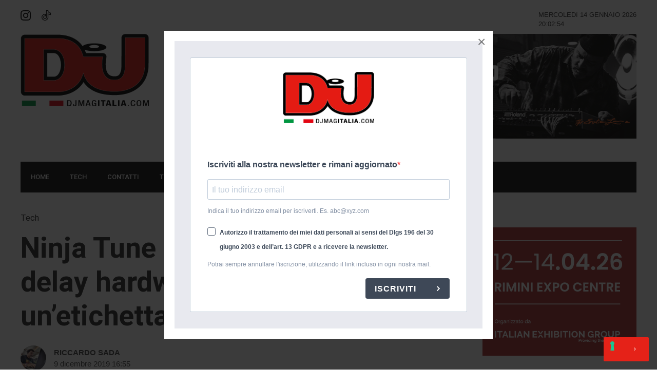

--- FILE ---
content_type: text/html; charset=UTF-8
request_url: https://www.djmagitalia.com/ninja-tune-annuncia-primo-delay-hardware-creato-unetichetta-discografica/
body_size: 15274
content:
 <!DOCTYPE html>
<html lang="it-IT" prefix="og: http://ogp.me/ns#">

<head>
	<meta charset="UTF-8">
	<meta name="viewport" content="width=device-width, initial-scale=1, maximum-scale=1">
	<meta name="format-detection" content="telephone=no">
	<meta name="theme-color" content="#e52218">
	<link rel="profile" href="https://gmpg.org/xfn/11">
	<link rel="pingback" href="https://www.djmagitalia.com/xmlrpc.php">
	<meta name="google-site-verification" content="nrTW5Ndu8CeD9L5k1m9_wl8SBmlEjrzB8kO4I5jSsXs" />
	<title>Ninja Tune annuncia il primo delay hardware creato da un&#039;etichetta discografica - Dj Mag Italia</title>

<!-- This site is optimized with the Yoast SEO plugin v6.2 - https://yoa.st/1yg?utm_content=6.2 -->
<link rel="canonical" href="https://www.djmagitalia.com/ninja-tune-annuncia-primo-delay-hardware-creato-unetichetta-discografica/" />
<meta property="og:locale" content="it_IT" />
<meta property="og:type" content="article" />
<meta property="og:title" content="Ninja Tune annuncia il primo delay hardware creato da un&#039;etichetta discografica - Dj Mag Italia" />
<meta property="og:description" content="L’inglese Ninja Tune è da sempre un’etichetta discografica lungimirante. Da alcune settimane ha annunciato la sua prima unità hardware di &hellip;" />
<meta property="og:url" content="https://www.djmagitalia.com/ninja-tune-annuncia-primo-delay-hardware-creato-unetichetta-discografica/" />
<meta property="og:site_name" content="Dj Mag Italia" />
<meta property="article:author" content="https://www.facebook.com/riccardo.sada" />
<meta property="article:tag" content="delay" />
<meta property="article:tag" content="dj" />
<meta property="article:tag" content="djmag" />
<meta property="article:tag" content="djmagitalia" />
<meta property="article:tag" content="hardware" />
<meta property="article:tag" content="ninjatune" />
<meta property="article:tag" content="tech" />
<meta property="article:section" content="Tech" />
<meta property="article:published_time" content="2019-12-09T16:55:30+01:00" />
<meta property="og:image" content="https://www.djmagitalia.com/wp-content/uploads/2019/11/ZENDELAY_4.jpg" />
<meta property="og:image:secure_url" content="https://www.djmagitalia.com/wp-content/uploads/2019/11/ZENDELAY_4.jpg" />
<meta property="og:image:width" content="1280" />
<meta property="og:image:height" content="853" />
<script type='application/ld+json'>{"@context":"http:\/\/schema.org","@type":"WebSite","@id":"#website","url":"https:\/\/www.djmagitalia.com\/","name":"Dj Mag Italia","potentialAction":{"@type":"SearchAction","target":"https:\/\/www.djmagitalia.com\/?s={search_term_string}","query-input":"required name=search_term_string"}}</script>
<!-- / Yoast SEO plugin. -->

<link rel='dns-prefetch' href='//fonts.googleapis.com' />
<link rel='dns-prefetch' href='//s.w.org' />
<link rel="alternate" type="application/rss+xml" title="Dj Mag Italia &raquo; Feed" href="https://www.djmagitalia.com/feed/" />
<link rel="alternate" type="application/rss+xml" title="Dj Mag Italia &raquo; Feed dei commenti" href="https://www.djmagitalia.com/comments/feed/" />
		<script type="text/javascript">
			window._wpemojiSettings = {"baseUrl":"https:\/\/s.w.org\/images\/core\/emoji\/2.3\/72x72\/","ext":".png","svgUrl":"https:\/\/s.w.org\/images\/core\/emoji\/2.3\/svg\/","svgExt":".svg","source":{"concatemoji":"https:\/\/www.djmagitalia.com\/wp-includes\/js\/wp-emoji-release.min.js?ver=4.8.25"}};
			!function(t,a,e){var r,i,n,o=a.createElement("canvas"),l=o.getContext&&o.getContext("2d");function c(t){var e=a.createElement("script");e.src=t,e.defer=e.type="text/javascript",a.getElementsByTagName("head")[0].appendChild(e)}for(n=Array("flag","emoji4"),e.supports={everything:!0,everythingExceptFlag:!0},i=0;i<n.length;i++)e.supports[n[i]]=function(t){var e,a=String.fromCharCode;if(!l||!l.fillText)return!1;switch(l.clearRect(0,0,o.width,o.height),l.textBaseline="top",l.font="600 32px Arial",t){case"flag":return(l.fillText(a(55356,56826,55356,56819),0,0),e=o.toDataURL(),l.clearRect(0,0,o.width,o.height),l.fillText(a(55356,56826,8203,55356,56819),0,0),e===o.toDataURL())?!1:(l.clearRect(0,0,o.width,o.height),l.fillText(a(55356,57332,56128,56423,56128,56418,56128,56421,56128,56430,56128,56423,56128,56447),0,0),e=o.toDataURL(),l.clearRect(0,0,o.width,o.height),l.fillText(a(55356,57332,8203,56128,56423,8203,56128,56418,8203,56128,56421,8203,56128,56430,8203,56128,56423,8203,56128,56447),0,0),e!==o.toDataURL());case"emoji4":return l.fillText(a(55358,56794,8205,9794,65039),0,0),e=o.toDataURL(),l.clearRect(0,0,o.width,o.height),l.fillText(a(55358,56794,8203,9794,65039),0,0),e!==o.toDataURL()}return!1}(n[i]),e.supports.everything=e.supports.everything&&e.supports[n[i]],"flag"!==n[i]&&(e.supports.everythingExceptFlag=e.supports.everythingExceptFlag&&e.supports[n[i]]);e.supports.everythingExceptFlag=e.supports.everythingExceptFlag&&!e.supports.flag,e.DOMReady=!1,e.readyCallback=function(){e.DOMReady=!0},e.supports.everything||(r=function(){e.readyCallback()},a.addEventListener?(a.addEventListener("DOMContentLoaded",r,!1),t.addEventListener("load",r,!1)):(t.attachEvent("onload",r),a.attachEvent("onreadystatechange",function(){"complete"===a.readyState&&e.readyCallback()})),(r=e.source||{}).concatemoji?c(r.concatemoji):r.wpemoji&&r.twemoji&&(c(r.twemoji),c(r.wpemoji)))}(window,document,window._wpemojiSettings);
		</script>
		<style type="text/css">
img.wp-smiley,
img.emoji {
	display: inline !important;
	border: none !important;
	box-shadow: none !important;
	height: 1em !important;
	width: 1em !important;
	margin: 0 .07em !important;
	vertical-align: -0.1em !important;
	background: none !important;
	padding: 0 !important;
}
</style>
<link rel='stylesheet' id='contact-form-7-css'  href='https://www.djmagitalia.com/wp-content/plugins/contact-form-7/includes/css/styles.css?ver=5.0' type='text/css' media='all' />
<link rel='stylesheet' id='rs-plugin-settings-css'  href='https://www.djmagitalia.com/wp-content/plugins/revslider/public/assets/css/settings.css?ver=5.3.1.5' type='text/css' media='all' />
<style id='rs-plugin-settings-inline-css' type='text/css'>
#rs-demo-id {}
</style>
<link rel='stylesheet' id='fancybox-0-css'  href='https://www.djmagitalia.com/wp-content/plugins/nextgen-gallery/products/photocrati_nextgen/modules/lightbox/static/fancybox/jquery.fancybox-1.3.4.min.css?ver=3.0.1' type='text/css' media='all' />
<link rel='stylesheet' id='font-awesome-css'  href='https://www.djmagitalia.com/wp-content/plugins/js_composer/assets/lib/bower/font-awesome/css/font-awesome.min.css?ver=5.0.1' type='text/css' media='all' />
<link rel='stylesheet' id='js_composer_front-css'  href='https://www.djmagitalia.com/wp-content/plugins/js_composer/assets/css/js_composer.min.css?ver=5.0.1' type='text/css' media='all' />
<link rel='stylesheet' id='core-extend-css'  href='https://www.djmagitalia.com/wp-content/plugins/core-extend/assets/css/core-extend.css?ver=4.8.25' type='text/css' media='all' />
<link rel='stylesheet' id='mnky_main-css'  href='https://www.djmagitalia.com/wp-content/themes/hush/style.css?ver=4.8.25' type='text/css' media='all' />
<style id='mnky_main-inline-css' type='text/css'>
input[type='submit'], button, #wp-calendar #today, .pricing-box .plan-badge, .scrollToTop, .mm-header, .widget-area .widget .tagcloud a:hover, .page-links span, .page-links a:hover span, .pagination span.current, .pagination a:hover, blockquote.box-left, blockquote.box-right, blockquote.callout, .article-labels span, .rating-bar-value, #site-navigation ul li.megamenu ul li.menu-label a, .mp-container .mp-comment, .meta-comments, .header-search .searchform-wrapper, #site-utility .header_cart_link .cart_product_count, #mobile-site-navigation .mobile-menu-header, .mnky-posts-grid .mpg-item .mpg-category {background-color:#e52218;}	::selection{background-color:#e52218;}::-moz-selection{background-color:#e52218;}#secondary-navigation-wrapper{background-color:rgba(229,34,24,0.98);}		.themecolor_txt, a, a:hover, span.required,  blockquote.center p, #comments .comment-reply-link:hover,#comments .comment-meta a:hover, .vc_toggle_default .vc_toggle_title .vc_toggle_icon:after, .entry-header .entry-meta a:hover, #comments p.comment-notes:before, p.logged-in-as:before, p.must-log-in:before, .sticky .post-preview:after, .separator_w_icon i, .format-chat p:nth-child(odd):before,.author .author-info a, #comments .comment-navigation a:hover, .pagination a.next:hover, .pagination a.prev:hover, .footer-sidebar a:hover, .footer-sidebar .widget_nav_menu ul li.current-menu-item a:hover, .team_member_position, .heading_wrapper .heading_subtitle:after, .testimonials-slider .flex-control-paging li a.flex-active:after, .wpb_tour .wpb_tabs_nav li.ui-tabs-active a, .wpb_tour .wpb_tabs_nav li a:hover, .wpb_accordion .wpb_accordion_wrapper .wpb_accordion_header a:hover, .wpb_accordion .wpb_accordion_wrapper .wpb_accordion_header.ui-accordion-header-active a, #site-navigation .mnky-menu-posts .menu-post-container a:hover h6, .mnky-related-posts .related-post-container a:hover h6, .mnky-posts .mp-title a:hover, .mp-author a:hover, .entry-meta-blog .meta-author:hover, .archive-layout .entry-category a:hover, .mp-category a:hover, .rating_aspect_value .rating-value, .rating_summary_value, .rating-stars, #mobile-site-navigation ul > li > a:hover, .woocommerce-MyAccount-navigation ul li.is-active a {color:#e52218;}					input[type='submit'], input:focus,textarea:focus, blockquote.border p, blockquote.bold:after, .rating-bar-value:after {border-color:#e52218;}		.mp-container .mp-comment:after, .meta-comments:after{border-left-color:#e52218; border-top-color:#e52218;}		.header-search .searchform-wrapper:after{border-right-color:#e52218; border-bottom-color:#e52218;}		.woocommerce-MyAccount-navigation ul li.is-active {border-bottom-color:#e52218;}			#main, #site-header #header-container, #top-bar, #mobile-site-header, #navigation-wrapper, #navigation-inner, #container, .inner, li.megamenu-tabs .submenu-content, #navigation-inner, .page-header, .header-search .search-input, #wrapper .author, .header-search {max-width:1200px; }.header-sticky #site-navigation ul li.megamenu > ul, .header-sticky #site-navigation ul li.megamenu-tabs > ul.sub-menu {width:100%; max-width:1200px; left: calc(50% - 600px);}@media only screen and (max-width : 1200px){ .header-sticky #site-navigation ul li.megamenu > ul, .header-sticky #site-navigation ul li.megamenu-tabs > ul.sub-menu {left:0px;} }#mobile-site-header{width:100% !important;}#top-bar-wrapper, #top-bar-wrapper a, #top-bar ul li ul li a:after{color:#333333}#top-bar-wrapper a:hover{color:#db0a5b}#navigation-wrapper, #navigation-container, #navigation-inner, #menu-sidebar, #site-utility .search_button{height:60px;}#site-navigation ul li a, #site-utility .search_button, #menu-sidebar .widget-container, .secondary-menu-toggle, .secondary-menu-toggle i, #site-utility .header_cart_link{line-height:60px;}#navigation-container, #navigation-inner{background-color:#111111;}#secondary-navigation-wrapper{background-color:rgba(17,17,17,0.98);}#site-navigation ul li a, #site-utility .search_button, #site-navigation .header_cart_button, .toggle-mobile-menu i, #site-utility .header_cart_link i, .secondary-menu-toggle, #secondary-menu-sidebar .widget-title, #secondary-menu-sidebar ul li, #secondary-menu-sidebar ul ul li a, #secondary-menu-sidebar ul ul li a, .secondary-navigation-close, #secondary-navigation a, .header-search .search-input {color:#ffffff}#secondary-menu-sidebar .secondary-menu-widget-area {border-color:#ffffff}.header-style-1 #site-navigation, .header-style-2 #site-navigation {margin-left:-30px;}#site-navigation ul li ul li a:hover, #site-navigation ul li ul li.current-menu-item > a,.single-post #site-navigation ul li ul li.current_page_parent > a, #site-navigation ul li ul li.current-menu-ancestor > a {background-color:#f7f7f7}#site-navigation ul li ul li a, #site-navigation ul li ul li a:hover {color:#777777}#site-navigation ul li.megamenu ul li ul li a:hover, #site-navigation ul li.megamenu ul li.current-menu-item > a, #site-navigation ul li.megamenu-tabs .submenu-content .tabs-nav li:hover > a, #site-navigation ul li.megamenu-tabs .submenu-content .tabs-nav li.nav-active a  {color:#e52218;}#site-navigation ul li.megamenu > ul > li > a, #site-navigation ul li.megamenu > ul > li > a:hover{color:#2b2b2b !important}#site-navigation ul li.megamenu-tabs .submenu-content .tabs-nav li a {color:#2b2b2b}#mobile-site-header{background:#ffffff}#mobile-site-header .toggle-mobile-menu i, #mobile-site-header #mobile-site-logo h1.site-title a {color:#000000}.entry-header .entry-meta, .entry-header .entry-meta a {color:#444444}.page-sidebar .widget{color:#454545}.views-low{color:#c4c4c4}.views-mid{color:#dd9933}.views-hot{color:#CB0404}body{color:#333333; font-size:16px}#content h4.wpb_toggle, .mp-author a, .entry-meta-blog .meta-author, .entry-meta-blog .meta-date {color:#333333;}.single-post .entry-content, .single-post .post_lead_content {font-size:18px}h1{font-size:30px}h2{font-size:24px}h3{font-size:20px}h4{font-size:18px}h5{font-size:16px}h6{font-size:13px}h1, h2, h3, h4, h5, h6, h1 a, h2 a, h3 a, h4 a, h5 a, h6 a {color:#2b2b2b}.adrotate_widgets {margin-bottom: 20px !important;}.adrotate_widgets img {width: 100%;height: auto;}h2.mp-title {    height: 108px;    padding: 10px 0;    vertical-align: middle;    display: table-cell;}.adsquared {width: 100%;height: auto;}#header-container {padding: 0 30px 5px 30px;}#site-logo img {max-width: 250px;height: auto;}#site-logo {width: 33%;}#header-sidebar {width: 66%;}#header-sidebar .widget-container {width: 100%;}.featured-post .mp-container {background-position: center top;}.mnky-posts-grid .mpg-item-1 .mpg-category a:not(:first-child) {display: none;}.mpg-category {color: #E52218;}#mobile-site-header #mobile-site-logo img {max-width: 100px;}.inner {max-width: 1275px;}
</style>
<link rel='stylesheet' id='mnky_google-font-roboto-css'  href='https://fonts.googleapis.com/css?family=Roboto:400,300italic,300,400italic,500,500italic,700,700italic' type='text/css' media='all' />
<link rel='stylesheet' id='js_composer_custom_css-css'  href='//www.djmagitalia.com/wp-content/uploads/js_composer/custom.css?ver=5.0.1' type='text/css' media='all' />
<script>if (document.location.protocol != "https:") {document.location = document.URL.replace(/^http:/i, "https:");}</script><script type='text/javascript' src='https://www.djmagitalia.com/wp-includes/js/jquery/jquery.js?ver=1.12.4'></script>
<script type='text/javascript' src='https://www.djmagitalia.com/wp-includes/js/jquery/jquery-migrate.min.js?ver=1.4.1'></script>
<script type='text/javascript'>
/* <![CDATA[ */
var ajax_object = {"ajax_url":"https:\/\/www.djmagitalia.com\/wp-admin\/admin-ajax.php"};
/* ]]> */
</script>
<script type='text/javascript' src='https://www.djmagitalia.com/wp-content/themes/hush/js/newsletter.js?ver=4.8.25'></script>
<script type='text/javascript'>
/* <![CDATA[ */
var click_object = {"ajax_url":"https:\/\/www.djmagitalia.com\/wp-admin\/admin-ajax.php"};
/* ]]> */
</script>
<script type='text/javascript' src='https://www.djmagitalia.com/wp-content/plugins/adrotate/library/jquery.adrotate.clicktracker.js'></script>
<script type='text/javascript' src='https://www.djmagitalia.com/wp-content/plugins/revslider/public/assets/js/jquery.themepunch.tools.min.js?ver=5.3.1.5'></script>
<script type='text/javascript' src='https://www.djmagitalia.com/wp-content/plugins/revslider/public/assets/js/jquery.themepunch.revolution.min.js?ver=5.3.1.5'></script>
<script type='text/javascript'>
/* <![CDATA[ */
var photocrati_ajax = {"url":"https:\/\/www.djmagitalia.com\/?photocrati_ajax=1","wp_home_url":"https:\/\/www.djmagitalia.com","wp_site_url":"https:\/\/www.djmagitalia.com","wp_root_url":"https:\/\/www.djmagitalia.com","wp_plugins_url":"https:\/\/www.djmagitalia.com\/wp-content\/plugins","wp_content_url":"https:\/\/www.djmagitalia.com\/wp-content","wp_includes_url":"https:\/\/www.djmagitalia.com\/wp-includes\/","ngg_param_slug":"nggallery"};
/* ]]> */
</script>
<script type='text/javascript' src='https://www.djmagitalia.com/wp-content/plugins/nextgen-gallery/products/photocrati_nextgen/modules/ajax/static/ajax.min.js?ver=3.0.1'></script>
<link rel='https://api.w.org/' href='https://www.djmagitalia.com/wp-json/' />
<link rel="EditURI" type="application/rsd+xml" title="RSD" href="https://www.djmagitalia.com/xmlrpc.php?rsd" />
<link rel="wlwmanifest" type="application/wlwmanifest+xml" href="https://www.djmagitalia.com/wp-includes/wlwmanifest.xml" /> 
<meta name="generator" content="WordPress 4.8.25" />
<link rel='shortlink' href='https://www.djmagitalia.com/?p=48264' />
<link rel="alternate" type="application/json+oembed" href="https://www.djmagitalia.com/wp-json/oembed/1.0/embed?url=https%3A%2F%2Fwww.djmagitalia.com%2Fninja-tune-annuncia-primo-delay-hardware-creato-unetichetta-discografica%2F" />
<link rel="alternate" type="text/xml+oembed" href="https://www.djmagitalia.com/wp-json/oembed/1.0/embed?url=https%3A%2F%2Fwww.djmagitalia.com%2Fninja-tune-annuncia-primo-delay-hardware-creato-unetichetta-discografica%2F&#038;format=xml" />

<!-- This site is using AdRotate v4.11.2 to display their advertisements - https://ajdg.solutions/products/adrotate-for-wordpress/ -->
<!-- AdRotate CSS -->
<style type="text/css" media="screen">
	.g { margin:0px; padding:0px; overflow:hidden; line-height:1; zoom:1; }
	.g img { height:auto; }
	.g-col { position:relative; float:left; }
	.g-col:first-child { margin-left: 0; }
	.g-col:last-child { margin-right: 0; }
	.g-1 { margin:1px; }
	.g-3 { margin:1px; }
	.g-7 { margin:1px; }
	.g-9 { margin:1px; }
	.g-10 { margin:1px; }
	.g-11 { margin:1px; }
	.g-12 { margin:1px; }
	.g-13 { margin:1px; }
	.g-14 { margin:1px; }
	.g-15 { margin:1px; }
	.g-17 { margin:1px; }
	.g-18 { margin:1px; }
	.g-19 { margin:1px; }
	.g-20 { margin:1px; }
	.g-21 { margin:1px; }
	.g-22 { margin:1px; }
	.g-23 { margin:1px; }
	.g-24 { margin:1px; }
	.g-25 { margin:1px; }
	.g-26 { margin:1px; }
	.g-27 { margin:1px; }
	.g-28 { margin:1px; }
	.g-29 { margin:1px; }
	.g-30 { margin:1px; }
	.g-31 { margin:1px; }
	.g-32 { margin:1px; }
	.g-33 { margin:1px; }
	.g-34 { margin:1px; }
	.g-35 { margin:1px; }
	.g-36 { margin:1px; }
	.g-37 { margin:1px; }
	.g-38 { margin:1px; }
	@media only screen and (max-width: 480px) {
		.g-col, .g-dyn, .g-single { width:100%; margin-left:0; margin-right:0; }
	}
</style>
<!-- /AdRotate CSS -->

			<meta property="fb:pages" content="143606879016695" />
							<meta property="ia:markup_url" content="https://www.djmagitalia.com/ninja-tune-annuncia-primo-delay-hardware-creato-unetichetta-discografica/?ia_markup=1" />
				

<!-- Plugin: Open external links a new window. Plugin by Kristian Risager Larsen, http://kristianrisagerlarsen.dk . Download it at http://wordpress.org/extend/plugins/open-external-links-in-a-new-window/ -->
<script type="text/javascript">//<![CDATA[
	function external_links_in_new_windows_loop() {
		if (!document.links) {
			document.links = document.getElementsByTagName('a');
		}
		var change_link = false;
		var force = '';
		var ignore = '';

		for (var t=0; t<document.links.length; t++) {
			var all_links = document.links[t];
			change_link = false;
			
			if(document.links[t].hasAttribute('onClick') == false) {
				// forced if the address starts with http (or also https), but does not link to the current domain
				if(all_links.href.search(/^http/) != -1 && all_links.href.search('www.djmagitalia.com') == -1) {
					// alert('Changeda '+all_links.href);
					change_link = true;
				}
					
				if(force != '' && all_links.href.search(force) != -1) {
					// forced
					// alert('force '+all_links.href);
					change_link = true;
				}
				
				if(ignore != '' && all_links.href.search(ignore) != -1) {
					// alert('ignore '+all_links.href);
					// ignored
					change_link = false;
				}

				if(change_link == true) {
					// alert('Changed '+all_links.href);
					document.links[t].setAttribute('onClick', 'javascript:window.open(\''+all_links.href+'\'); return false;');
					document.links[t].removeAttribute('target');
				}
			}
		}
	}
	
	// Load
	function external_links_in_new_windows_load(func)
	{	
		var oldonload = window.onload;
		if (typeof window.onload != 'function'){
			window.onload = func;
		} else {
			window.onload = function(){
				oldonload();
				func();
			}
		}
	}

	external_links_in_new_windows_load(external_links_in_new_windows_loop);
	//]]></script>

<!-- <meta name="NextGEN" version="3.0.1" /> -->
<meta name="generator" content="Powered by Visual Composer - drag and drop page builder for WordPress."/>
<!--[if lte IE 9]><link rel="stylesheet" type="text/css" href="https://www.djmagitalia.com/wp-content/plugins/js_composer/assets/css/vc_lte_ie9.min.css" media="screen"><![endif]--><meta name="generator" content="Powered by Slider Revolution 5.3.1.5 - responsive, Mobile-Friendly Slider Plugin for WordPress with comfortable drag and drop interface." />
<noscript><style type="text/css"> .wpb_animate_when_almost_visible { opacity: 1; }</style></noscript>	<script src="https://cdnjs.cloudflare.com/ajax/libs/magnific-popup.js/1.1.0/jquery.magnific-popup.js"></script>
  <script src="https://djmagitalia.com/wp-content/themes/hush/js/countdown/simplyCountdown.umd.js"></script>
  <link rel="stylesheet" href="https://djmagitalia.com/wp-content/themes/hush/js/countdown/themes/default.min.css" />
		<script src="https://cdnjs.cloudflare.com/ajax/libs/js-cookie/2.1.4/js.cookie.min.js"></script>
	<link rel="stylesheet" href="https://cdnjs.cloudflare.com/ajax/libs/magnific-popup.js/1.1.0/magnific-popup.css" />
  <link rel="apple-touch-icon" sizes="57x57" href="/favicon/apple-icon-57x57.png">
  <link rel="apple-touch-icon" sizes="60x60" href="/favicon/apple-icon-60x60.png">
  <link rel="apple-touch-icon" sizes="72x72" href="/favicon/apple-icon-72x72.png">
  <link rel="apple-touch-icon" sizes="76x76" href="/favicon/apple-icon-76x76.png">
  <link rel="apple-touch-icon" sizes="114x114" href="/favicon/apple-icon-114x114.png">
  <link rel="apple-touch-icon" sizes="120x120" href="/favicon/apple-icon-120x120.png">
  <link rel="apple-touch-icon" sizes="144x144" href="/favicon/apple-icon-144x144.png">
  <link rel="apple-touch-icon" sizes="152x152" href="/favicon/apple-icon-152x152.png">
  <link rel="apple-touch-icon" sizes="180x180" href="/favicon/apple-icon-180x180.png">
  <link rel="icon" type="image/png" sizes="192x192"  href="/favicon/android-icon-192x192.png">
  <link rel="icon" type="image/png" sizes="32x32" href="/favicon/favicon-32x32.png">
  <link rel="icon" type="image/png" sizes="96x96" href="/favicon/favicon-96x96.png">
  <link rel="icon" type="image/png" sizes="16x16" href="/favicon/favicon-16x16.png">
  <link rel="manifest" href="/favicon/manifest.json">
  <meta name="msapplication-TileColor" content="#e74c3c">
  <meta name="msapplication-TileImage" content="/favicon/ms-icon-144x144.png">
  <!-- START - We recommend to place the below code in head tag of your website html  -->
<style>
  @font-face {
    font-display: block;
    font-family: Roboto;
    src: url(https://assets.brevo.com/font/Roboto/Latin/normal/normal/7529907e9eaf8ebb5220c5f9850e3811.woff2) format("woff2"), url(https://assets.brevo.com/font/Roboto/Latin/normal/normal/25c678feafdc175a70922a116c9be3e7.woff) format("woff")
  }

  @font-face {
    font-display: fallback;
    font-family: Roboto;
    font-weight: 600;
    src: url(https://assets.brevo.com/font/Roboto/Latin/medium/normal/6e9caeeafb1f3491be3e32744bc30440.woff2) format("woff2"), url(https://assets.brevo.com/font/Roboto/Latin/medium/normal/71501f0d8d5aa95960f6475d5487d4c2.woff) format("woff")
  }

  @font-face {
    font-display: fallback;
    font-family: Roboto;
    font-weight: 700;
    src: url(https://assets.brevo.com/font/Roboto/Latin/bold/normal/3ef7cf158f310cf752d5ad08cd0e7e60.woff2) format("woff2"), url(https://assets.brevo.com/font/Roboto/Latin/bold/normal/ece3a1d82f18b60bcce0211725c476aa.woff) format("woff")
  }

  #sib-container input:-ms-input-placeholder {
    text-align: left;
    font-family: Helvetica, sans-serif;
    color: #c0ccda;
  }

  #sib-container input::placeholder {
    text-align: left;
    font-family: Helvetica, sans-serif;
    color: #c0ccda;
  }

  #sib-container textarea::placeholder {
    text-align: left;
    font-family: Helvetica, sans-serif;
    color: #c0ccda;
  }

  #sib-container a {
    text-decoration: underline;
    color: #2BB2FC;
  }
</style>
<link rel="stylesheet" href="https://sibforms.com/forms/end-form/build/sib-styles.css">
<!--  END - We recommend to place the above code in head tag of your website html -->

</head>

<body data-rsssl=1 class="post-template-default single single-post postid-48264 single-format-standard sticky-sidebar wpb-js-composer js-comp-ver-5.0.1 vc_responsive" id="site-body" itemscope itemtype="https://schema.org/WebPage">
		<div id="wrapper">
		<div class="link-newsletter"></div>
		


	<div id="top-bar-wrapper" class="clearfix">
		<div id="top-bar" itemscope itemtype="http://schema.org/WPSideBar">

							<div id="topleft-widget-area">
					<ul>
						<li id="text-4" class="widget-container widget_text">			<div class="textwidget"><ul style="list-style-type: none; margin: 0; padding: 0;">
<li style="float: left;"><a href="https://instagram.com/djmagitalia" target="_blank" rel="noopener"><img src="https://www.djmagitalia.com/wp-content/uploads/2021/12/001-instagram-1.png" style="width: 20px; height: auto;"></a></li>
<li style="margin-right: 5px; float: left;"><a href="https://tiktok.com/@djmagitalia" target="_blank" rel="noopener"><img src="https://www.djmagitalia.com/wp-content/uploads/2021/12/002-tik-tok.png" style="width: 20px; height: auto;"></a></li>
</ul>
</div>
		</li>					</ul>
				</div>
			
							<div id="topright-widget-area" class="clearfix">
					<ul>
						<li>MERCOLEDì 14 GENNAIO 2026 <div id="clock"></div></li>
					</ul>
				</div>
			
		</div>
	</div>


			


	
<header id="mobile-site-header" class="mobile-header">
<div id="mobile-site-logo">
<a href="https://www.djmagitalia.com/home-2"><img src="https://www.djmagitalia.com/wp-content/uploads/2014/10/DJMagLogo.png" alt="Dj Mag Italia" /></a></div>	

			
	
<a href="#mobile-site-navigation" class="toggle-mobile-menu"><i class="fa fa-bars"></i></a>	
</header>	
	

		
	<header id="site-header" class="header-style-1" itemscope itemtype="http://schema.org/WPHeader">
		<div id="header-wrapper">
			<div id="header-container" class="clearfix">
				<div id="site-logo">
					<a href="https://www.djmagitalia.com/home-2"><img src="https://www.djmagitalia.com/wp-content/uploads/2014/10/DJMagLogo.png" alt="Dj Mag Italia" /></a>				</div>			

				<div id="header-sidebar" class="clearfix">

					<ul class="header-widget-area">
					<li id="text-9" class="widget-container widget_text">			<div class="textwidget"><p><div class="g g-104"><div class="g-single a-571" style="margin-bottom: 20px;"><a class="gofollow" data-track="NTcxLDEwNCwxLDEw" href="https://www.roland.com/it/products/tr-1000/?utm_campaign=tr1000-launch&utm_medium=display&utm_source=djmag&utm_content=billboard" target="_blank"><img src="https://www.djmagitalia.com/wp-content/uploads/2021/12/Billboard-970x250.png" /></a></div></div></p>
</div>
		</li>			</ul>
			

</div>
			</div><!-- #header-container -->
		</div><!-- #header-wrapper -->	
	</header><!-- #site-header -->
	<div id="navigation-wrapper" class="header-style-1">
		<div id="navigation-container">
			<div id="navigation-inner" class="clearfix">
				
				<nav id="site-navigation" itemscope itemtype="http://schema.org/SiteNavigationElement">
					<div class="menu-container"><ul id="menu-main-2023" class="menu"><li id="menu-item-65306" class="menu-item menu-item-type-post_type menu-item-object-page menu-item-home menu-item-65306"><a href="https://www.djmagitalia.com/">Home</a></li>
<li id="menu-item-65307" class="menu-item menu-item-type-taxonomy menu-item-object-category current-post-ancestor current-menu-parent current-post-parent menu-item-65307"><a href="https://www.djmagitalia.com/category/categorie/tech/">Tech</a></li>
<li id="menu-item-65308" class="menu-item menu-item-type-post_type menu-item-object-page menu-item-65308"><a href="https://www.djmagitalia.com/contatti/">Contatti</a></li>
<li id="menu-item-65309" class="menu-item menu-item-type-custom menu-item-object-custom menu-item-65309"><a href="https://djmag.com/top100djs">Top 100 DJs</a></li>
<li id="menu-item-65310" class="menu-item menu-item-type-custom menu-item-object-custom menu-item-65310"><a href="https://djmag.com/top100clubs">Top 100 Clubs</a></li>
</ul></div>				</nav><!-- #site-navigation -->
								
				<div id="site-utility">
																
											
					
				</div>
									
										
			</div><!-- #navigation-inner -->
		</div><!-- #navigation-container -->
	</div><!-- #navigation-wrapper -->
		
	
		

	
		

		

		<div id="main" class="clearfix">
			
		<div id="container" class="clearfix">

				<div id="content" class="float-left">
				
					
						
	<article itemtype="http://schema.org/Article" itemscope="" id="post-48264" class="single-layout clearfix post-48264 post type-post status-publish format-standard has-post-thumbnail hentry category-talk category-tech tag-delay tag-dj tag-djmag tag-djmagitalia tag-hardware tag-ninjatune tag-tech-2" >

	<link itemprop="mainEntityOfPage" href="https://www.djmagitalia.com/ninja-tune-annuncia-primo-delay-hardware-creato-unetichetta-discografica/" />
					<header class="entry-header clearfix">
																			<h5><a href="https://www.djmagitalia.com/category/categorie/tech/" rel="category tag">Tech</a></h5>
													<h1 itemprop="headline" class="entry-title">Ninja Tune annuncia il primo delay hardware creato da un&#8217;etichetta discografica</h1>
				<div class="entry-meta"><span class="meta-author-image"><img src="https://www.djmagitalia.com/wp-content/uploads/2018/04/Sada-3-150x150.jpg" width="50" height="50" alt="Riccardo Sada" class="avatar avatar-50 wp-user-avatar wp-user-avatar-50 alignnone photo" /></span><a class="meta-author url" href="https://www.djmagitalia.com/author/riccardo-sada/" title="Visualizza tutti i post di Riccardo Sada" rel="author"><span itemprop="author" itemscope itemtype="http://schema.org/Person"><span itemprop="name">Riccardo Sada</span></span></a><span class="meta-date"><time class="published" datetime="2019-12-09T16:55:30+00:00" itemprop="datePublished">9 dicembre 2019 16:55</time><time class="meta-date-modified updated" datetime="2019-12-09T16:55:30+00:00" itemprop="dateModified">9 dicembre 2019</time></span></div>				<aside id="post-header-sidebar" class="clearfix">

			

</aside>			</header><!-- .entry-header -->
		
				
		<div class="post_lead_text clearfix">Zen Delay è la prima unità effetti hardware mai prodotta in collaborazione con un'etichetta di musica elettronica.</div>		
		<div class="post-preview"><img width="940" height="626" src="https://www.djmagitalia.com/wp-content/uploads/2019/11/ZENDELAY_4-1024x682.jpg" class="attachment-large size-large wp-post-image" alt="" srcset="https://www.djmagitalia.com/wp-content/uploads/2019/11/ZENDELAY_4-1024x682.jpg 1024w, https://www.djmagitalia.com/wp-content/uploads/2019/11/ZENDELAY_4-300x200.jpg 300w, https://www.djmagitalia.com/wp-content/uploads/2019/11/ZENDELAY_4-768x512.jpg 768w, https://www.djmagitalia.com/wp-content/uploads/2019/11/ZENDELAY_4.jpg 1280w" sizes="(max-width: 940px) 100vw, 940px" /></div>		
					
		
		
			

		
		<div itemprop="articleBody" class="entry-content">
			<p>L’inglese <strong>Ninja Tune</strong> è da sempre un’etichetta discografica lungimirante. Da alcune settimane ha annunciato la sua prima unità hardware di effetti, <a href="https://www.ericasynths.lv/shop/standalone-instruments-1/zen-delay" target="_blank" rel="noopener"><strong>Zen Delay</strong>, in collaborazione con il brand specializzato in synth modulari Erica Synths</a>.<strong> Costruito per essere usato sia nei live che in studio</strong>, questo delay è simile nella forma al Fusion Box e <strong>unisce la pratica analogica a quella digitale</strong>.</p>
<p>Ispirati da una visita al Superbooth, la fiera di Berlino specializzata in strumentazione musicale, <strong>Matt Black dei Coldcut e il suo amico di lunga data Dr. Walker (Liquid Sky) hanno immaginato le possibilità di un&#8217;unità di effetti hardware totalmente personalizzata</strong>. Il risultato è la creazione di Zen Delay, <strong>la prima unità effetti hardware mai prodotta in collaborazione con un&#8217;etichetta di musica elettronica</strong>. La distribuzione è prevista dal 4 dicembre prossimo e il costo stimato è di 455 euro.</p>
<p>&nbsp;</p>
<iframe width="940" height="529" src="https://www.youtube-nocookie.com/embed/e33hzbq7D_8?feature=oembed" frameborder="0" allow="accelerometer; autoplay; encrypted-media; gyroscope; picture-in-picture" allowfullscreen></iframe>
<p>&nbsp;</p>
<p>Tra le caratteristiche di Zen Delay ci sono il controllo del tempo di <strong>delay (5 preimpostazioni), il feedback, il pulsante tap, le funzioni dry e wet, l’interruttore di bypass, il filtro di cutoff, la risonanza, il livello di input e le varie modalità di gestione filtro e drive.</strong> Gli ingressi sono due e stereo con jack standard. C’è una presa MIDI classica, il controllo CV In sempre via jack; un’uscita stereo out da due jack.</p>
<p>Zen Delay è una linea di macchine sincronizzabile con bpm che combina estreme gamme di feedback per effetti dub e lo-fi sperimentali e con un filtro synth multimodale 24 dB e valvole overdrive. L&#8217;unità marchiata Ninja Tune è <strong>alloggiata in un case metallico con manopole in bachelite e un circuito valvolare</strong> per un intenso calore analogico ed è incredibilmente facile da usare: ogni funzione ha una manopola fisica dedicata. Non serve immergersi in manuali di istruzione per usarla, perché è davvero intuitiva.</p>
<p>La maggior parte dei dispositivi di delay sono ideati come stompbox per chitarristi ed è la prima volta che un progetto simile proviene dalle mente fulgida di due dj e produttori di musica elettronica. Lo studio di Zen Delay <strong>nasce da una piattaforma DSP personalizzata; i circuiti integrati sono prodotti e sviluppati in Lettonia</strong>.</p>
<p>&nbsp;</p>
<p>&nbsp;</p>
<div class="copyright"><i>© RIPRODUZIONE RISERVATA<br>09.12.2019</i></div>					</div><!-- .entry-content -->
		
		
					
				<div class="entry-meta-footer"><div class="tag-links"><span><a href="https://www.djmagitalia.com/tag/delay/" rel="tag">delay</a></span><span><a href="https://www.djmagitalia.com/tag/dj/" rel="tag">dj</a></span><span><a href="https://www.djmagitalia.com/tag/djmag/" rel="tag">djmag</a></span><span><a href="https://www.djmagitalia.com/tag/djmagitalia/" rel="tag">djmagitalia</a></span><span><a href="https://www.djmagitalia.com/tag/hardware/" rel="tag">hardware</a></span><span><a href="https://www.djmagitalia.com/tag/ninjatune/" rel="tag">ninjatune</a></span><span><a href="https://www.djmagitalia.com/tag/tech-2/" rel="tag">tech</a></span></div></div>		<div class="mnky-post-links clearfix"><span class="previous-post-link"><span class="previous-post-title">Articolo Precedente</span><a href="https://www.djmagitalia.com/hermitude-pollyanarchy/" rel="prev">Hermitude raccontano l&#8217;ordinata follia di &#8216;Pollyanarchy&#8217;</a></span><span class="next-post-link"><span class="previous-post-title">Articolo Successivo</span><a href="https://www.djmagitalia.com/ralf-on-snow-cose-fatte-in-casa/" rel="next">Ralf On Snow, il bello della cose fatte in casa</a></span></div>
		
		
		
				<div class="hidden-meta" itemprop="image" itemscope itemtype="https://schema.org/ImageObject"><meta itemprop="url" content="https://www.djmagitalia.com/wp-content/uploads/2019/11/ZENDELAY_4.jpg"><meta itemprop="width" content="1280"><meta itemprop="height" content="853"></div>
		
		<div class="hidden-meta" itemprop="publisher" itemscope itemtype="https://schema.org/Organization">
			<div class="hidden-meta" itemprop="logo" itemscope itemtype="https://schema.org/ImageObject">
			<meta itemprop="url" content="https://www.djmagitalia.com/wp-content/uploads/2014/10/DJMagLogo.png">
			<meta itemprop="width" content="250">
			<meta itemprop="height" content="">
			</div>
			<meta itemprop="name" content="Dj Mag Italia">
		</div>
	</article><!-- #post-48264 -->

			<div class="author vcard clearfix">
		<img src="https://www.djmagitalia.com/wp-content/uploads/2018/04/Sada-3-150x150.jpg" width="100" height="100" alt="Riccardo Sada" class="avatar avatar-100 wp-user-avatar wp-user-avatar-100 alignnone photo" />			<div class="fn">
								Riccardo Sada			</div><!-- .fn -->
			<div class="author-info description note">
				Distratto o forse ammaliato dalla sua primogenita, attratto da tutto ciò che è trance e nu disco, electro e progressive house, lo trovate spesso in qualche studio di registrazione, a volte in qualche rave, raramente nei localoni o a qualche party sulle spiagge di Tel Aviv.			</div><!-- .author-info .description .note -->
		</div><!-- .author .vcard-->
	
	<aside id="after-post-sidebar" class="clearfix">

			

</aside>						
												
											
				</div><!-- #content -->
				
				<div itemscope itemtype="http://schema.org/WPSideBar" id="sidebar" class="float-right">
							<aside class="page-sidebar" itemscope itemtype="http://schema.org/WPSideBar">
			<div class="widget-area">
				<div id="text-36" class="widget widget_text">			<div class="textwidget"><p><div class="g-single a-529" style="margin-bottom: 20px;"><a class="gofollow" data-track="NTI5LDAsMSwxMA==" href="https://www.mirtechexpo.com/it?utm_source=banner&utm_medium=referral&utm_campaign=dj_mag" target="_blank"><img src="https://www.djmagitalia.com/wp-content/uploads/2021/12/MIR26_600x500_djmag.gif" /></a></div></p>
</div>
		</div><div id="text-37" class="widget widget_text">			<div class="textwidget"><p><div class="g-single a-526" style="margin-bottom: 20px;"><a class="gofollow" data-track="NTI2LDAsMSwxMA==" href="https://djpoint.net/index.php?GoToSubPage=PSheet&Art=7600012&MakeVis=x&_gl=1*cphmez*_up*MQ..*_ga*MTY4OTk2MDMxNS4xNzU2MzkyMjI2*_ga_70SXCWBSTZ*czE3NTYzOTIyMjUkbzEkZzEkdDE3NTYzOTIyOTEkajYwJGwwJGgw" target="_blank"><img src="https://www.djmagitalia.com/wp-content/uploads/2021/12/rane-one-mkii-banner-600-500-1x.png" /></a></div></p>
</div>
		</div><div id="text-48" class="widget widget_text">			<div class="textwidget"><p><div class="g-single a-569" style="margin-bottom: 20px;"><a class="gofollow" data-track="NTY5LDAsMSwxMA==" href="https://www.roland.com/it/products/tr-1000/?utm_campaign=tr1000-launch&utm_medium=display&utm_source=djmag&utm_content=mpu" target="_blank"><img src="https://www.djmagitalia.com/wp-content/uploads/2021/12/MPU-Kuniyuki-300x250.png" /></a></div></p>
</div>
		</div><div id="text-12" class="widget widget_text">			<div class="textwidget"><p><div class="g-single a-454" style="margin-bottom: 20px;"><a class="gofollow" data-track="NDU0LDAsMSwxMA==" href="https://www.m2o.it/programmi/dj-mag-sessions/" target="_blank"><img src="https://www.djmagitalia.com/wp-content/uploads/2025/12/DJ-Mag-Sessions-Post8.png" /></a></div></p>
</div>
		</div><div id="text-47" class="widget widget_text">			<div class="textwidget"><p><div class="g-single a-567" style="margin-bottom: 20px;"><a class="gofollow" data-track="NTY3LDAsMSwxMA==" href="https://lnk.to/psychokillerthecubeguysremix" target="_blank"><img src="https://www.djmagitalia.com/wp-content/uploads/2021/12/GIF.gif" /></a></div></p>
</div>
		</div><div id="text-46" class="widget widget_text">			<div class="textwidget"><p><div class="g g-103"><div class="g-single a-560" style="margin-bottom: 20px;"><a class="gofollow" data-track="NTYwLDEwMywxLDEw" href="https://www.djpoint.net/magma" target="_blank"><img src="https://www.djmagitalia.com/wp-content/uploads/2021/12/SB-Vinyl-Bags.jpg" /></a></div></div></p>
</div>
		</div><div id="text-45" class="widget widget_text">			<div class="textwidget"><p><div class="g g-101"><div class="g-single a-546" style="margin-bottom: 20px;"><a class="gofollow" data-track="NTQ2LDEwMSwxLDEw" href="https://www.djpoint.net/headliner-la" target="_blank"><img src="https://www.djmagitalia.com/wp-content/uploads/2021/12/R2-600x500-horizontal.jpg" /></a></div></div></p>
</div>
		</div><div id="text-43" class="widget widget_text">			<div class="textwidget"><p><div class="g-single a-542" style="margin-bottom: 20px;"><a class="gofollow" data-track="NTQyLDAsMSwxMA==" href="https://www.djpoint.net/neo-oyaide" target="_blank"><img src="https://www.djmagitalia.com/wp-content/uploads/2021/12/BANNER-NEO-600x500.jpg" /></a></div></p>
</div>
		</div><div id="text-44" class="widget widget_text">			<div class="textwidget"><p><div class="g g-102"><div class="g-single a-555" style="margin-bottom: 20px;"><a class="gofollow" data-track="NTU1LDEwMiwxLDEw" href="https://www.djpoint.net/headliner-la" target="_blank"><img src="https://www.djmagitalia.com/wp-content/uploads/2021/12/3-Tier-Desktop-Synth-Stand-600x500-horizontal.jpg" /></a></div></div></p>
</div>
		</div><div id="text-42" class="widget widget_text">			<div class="textwidget"><p><div class="g g-100"><div class="g-single a-541" style="margin-bottom: 20px;"><a class="gofollow" data-track="NTQxLDEwMCwxLDEw" href="https://www.djpoint.net/colorkey" target="_blank"><img src="https://www.djmagitalia.com/wp-content/uploads/2021/12/PartyBar-GO-600x500-horizontal.jpg" /></a></div></div></p>
</div>
		</div><div id="text-41" class="widget widget_text">			<div class="textwidget"><p><div class="g-single a-536" style="margin-bottom: 20px;"><a class="gofollow" data-track="NTM2LDAsMSwxMA==" href="https://www.djpoint.net/decksaver" target="_blank"><img src="https://www.djmagitalia.com/wp-content/uploads/2021/12/Decksaver-Banner-1-v2.jpg" /></a></div></p>
</div>
		</div><div id="text-40" class="widget widget_text">			<div class="textwidget"><p><div class="g-single a-563" style="margin-bottom: 20px;"><a class="gofollow" data-track="NTYzLDAsMSwxMA==" href="https://www.djpoint.net/krk" target="_blank"><img src="https://www.djmagitalia.com/wp-content/uploads/2021/12/KRK-Side-Banner.jpg" /></a></div></p>
</div>
		</div><div id="text-39" class="widget widget_text">			<div class="textwidget"><p><div class="g-single a-533" style="margin-bottom: 20px;"><a class="gofollow" data-track="NTMzLDAsMSwxMA==" href="https://www.djpoint.net/technics" target="_blank"><img src="https://www.djmagitalia.com/wp-content/uploads/2021/12/600x500NO-CTA.png" /></a></div></p>
</div>
		</div><div id="text-38" class="widget widget_text">			<div class="textwidget"><p><div class="g-single a-531" style="margin-bottom: 20px;"><a class="gofollow" data-track="NTMxLDAsMSwxMA==" href="https://www.djpoint.net/union-audio" target="_blank"><img src="https://www.djmagitalia.com/wp-content/uploads/2021/12/orbit.2-LE-banner.png" /></a></div></p>
</div>
		</div><div id="text-13" class="widget widget_text">			<div class="textwidget"><p><!-- Error, Ad is not available at this time due to schedule/geolocation restrictions! --></p>
</div>
		</div><div id="text-35" class="widget widget_text">			<div class="textwidget"><p><!-- Error, Ad is not available at this time due to schedule/geolocation restrictions! -->	</p>
</div>
		</div><div id="text-14" class="widget widget_text">			<div class="textwidget"><p><!-- Error, Ad is not available at this time due to schedule/geolocation restrictions! --></p>
</div>
		</div><div id="text-15" class="widget widget_text">			<div class="textwidget"><p><!-- Error, Ad is not available at this time due to schedule/geolocation restrictions! --></p>
</div>
		</div><div id="text-16" class="widget widget_text">			<div class="textwidget"><p><!-- Error, Ad is not available at this time due to schedule/geolocation restrictions! --></p>
</div>
		</div><div id="text-17" class="widget widget_text">			<div class="textwidget"><p><!-- Error, Ad is not available at this time due to schedule/geolocation restrictions! --></p>
</div>
		</div><div id="text-18" class="widget widget_text">			<div class="textwidget"><p><!-- Error, Ad is not available at this time due to schedule/geolocation restrictions! --></p>
</div>
		</div><div id="text-19" class="widget widget_text">			<div class="textwidget"><p><!-- Error, Ad is not available at this time due to schedule/geolocation restrictions! --></p>
</div>
		</div><div id="text-20" class="widget widget_text">			<div class="textwidget"><p><!-- Either there are no banners, they are disabled or none qualified for this location! --></p>
</div>
		</div><div id="text-21" class="widget widget_text">			<div class="textwidget"><p><!-- Error, Ad is not available at this time due to schedule/geolocation restrictions! --></p>
</div>
		</div><div id="text-22" class="widget widget_text">			<div class="textwidget"><p><!-- Error, Ad is not available at this time due to schedule/geolocation restrictions! --></p>
</div>
		</div><div id="text-23" class="widget widget_text">			<div class="textwidget"><p><!-- Error, Ad is not available at this time due to schedule/geolocation restrictions! --></p>
</div>
		</div><div id="text-24" class="widget widget_text">			<div class="textwidget"></div>
		</div><div id="text-25" class="widget widget_text">			<div class="textwidget"><p><!-- Error, Ad is not available at this time due to schedule/geolocation restrictions! --></p>
</div>
		</div><div id="text-26" class="widget widget_text">			<div class="textwidget"><p><!-- Either there are no banners, they are disabled or none qualified for this location! --></p>
</div>
		</div><div id="text-27" class="widget widget_text">			<div class="textwidget"><p><!-- Either there are no banners, they are disabled or none qualified for this location! --></p>
</div>
		</div><div id="text-28" class="widget widget_text">			<div class="textwidget"><p><!-- Error, Ad is not available at this time due to schedule/geolocation restrictions! --></p>
</div>
		</div><div id="text-29" class="widget widget_text">			<div class="textwidget"><p><!-- Either there are no banners, they are disabled or none qualified for this location! --></p>
</div>
		</div><div id="text-30" class="widget widget_text">			<div class="textwidget"><p><!-- Error, Ad is not available at this time due to schedule/geolocation restrictions! --></p>
</div>
		</div><div id="text-31" class="widget widget_text">			<div class="textwidget"><p><!-- Error, Ad is not available at this time due to schedule/geolocation restrictions! --></p>
</div>
		</div><div id="text-32" class="widget widget_text">			<div class="textwidget"><p><!-- Error, Ad is not available at this time due to schedule/geolocation restrictions! --></p>
</div>
		</div><div id="text-33" class="widget widget_text">			<div class="textwidget"><p><!-- Error, Ad is not available at this time due to schedule/geolocation restrictions! --></p>
</div>
		</div>			</div>
		</aside><!-- .page-sidebar -->				</div>			

		</div><!-- #container -->

	</div><!-- #main  -->

	
<footer class="site-footer" id="site-footer" itemscope itemtype="http://schema.org/WPFooter">

			
		
			
			<div class="site-info" itemscope itemtype="http://schema.org/WPSideBar"> 
				<div class="inner">
					<div id="text-3" class="widget widget_text">			<div class="textwidget"><div style="text-align: center;">
<p><a class="iubenda-nostyle no-brand iubenda-noiframe iubenda-embed iubenda-noiframe " title="Privacy Policy " href="https://www.iubenda.com/privacy-policy/39031607">Privacy Policy</a><script type="text/javascript">(function (w,d) {var loader = function () {var s = d.createElement("script"), tag = d.getElementsByTagName("script")[0]; s.src="https://cdn.iubenda.com/iubenda.js"; tag.parentNode.insertBefore(s,tag);}; if(w.addEventListener){w.addEventListener("load", loader, false);}else if(w.attachEvent){w.attachEvent("onload", loader);}else{w.onload = loader;}})(window, document);</script> &#8211; <a class="iubenda-nostyle no-brand iubenda-noiframe iubenda-embed iubenda-noiframe " title="Cookie Policy " href="https://www.iubenda.com/privacy-policy/39031607/cookie-policy">Cookie Policy</a><script type="text/javascript">(function (w,d) {var loader = function () {var s = d.createElement("script"), tag = d.getElementsByTagName("script")[0]; s.src="https://cdn.iubenda.com/iubenda.js"; tag.parentNode.insertBefore(s,tag);}; if(w.addEventListener){w.addEventListener("load", loader, false);}else if(w.attachEvent){w.attachEvent("onload", loader);}else{w.onload = loader;}})(window, document);</script> &#8211; <a href="https://www.iubenda.com/termini-e-condizioni/39031607" class="iubenda-nostyle no-brand iubenda-noiframe iubenda-embed iubenda-noiframe " title="Termini e Condizioni ">Termini e Condizioni</a><script type="text/javascript">(function (w,d) {var loader = function () {var s = d.createElement("script"), tag = d.getElementsByTagName("script")[0]; s.src="https://cdn.iubenda.com/iubenda.js"; tag.parentNode.insertBefore(s,tag);}; if(w.addEventListener){w.addEventListener("load", loader, false);}else if(w.attachEvent){w.attachEvent("onload", loader);}else{w.onload = loader;}})(window, document);</script> &#8211; <a href="https://www.djmagitalia.com/disiscriviti/">Cancellazione Newsletter</a> &#8211; Icons made by <a title="Freepik" href="https://www.freepik.com">Freepik</a> from <a title="Flaticon" href="https://www.flaticon.com/">www.flaticon.com</a><br />
DJ MAG ITALIA è edito in Italia da Mpi Electronic srl via De Amicis 10 Cornaredo 20010 Milano PI 02316180153. Registro della Stampa del Tribunale di Milano n. 120 del 27.04.2015. Direttore Responsabile Marco Mazzi. DJ MAG è un marchio concesso in licenza da Thrust Publishing Ltd. Mpi Electronic srl non è responsabile dei contenuti dei siti collegati.</p>
</div>
</div>
		</div>				</div>
			</div>	
			
		
</footer><!-- .site-footer -->
	<div id="mobile-menu-bg"></div>
</div><!-- #wrapper -->
<nav id="mobile-site-navigation">
	<span class="mobile-menu-header"><span class="mobile-menu-heading">Menu</span><i class="fa fa-times toggle-mobile-menu"></i></span>
	<ul id="menu-main-2024" class="menu"><li class="menu-item menu-item-type-post_type menu-item-object-page menu-item-home menu-item-65306"><a href="https://www.djmagitalia.com/">Home</a><span></span></li>
<li class="menu-item menu-item-type-taxonomy menu-item-object-category current-post-ancestor current-menu-parent current-post-parent menu-item-65307"><a href="https://www.djmagitalia.com/category/categorie/tech/">Tech</a><span></span></li>
<li class="menu-item menu-item-type-post_type menu-item-object-page menu-item-65308"><a href="https://www.djmagitalia.com/contatti/">Contatti</a><span></span></li>
<li class="menu-item menu-item-type-custom menu-item-object-custom menu-item-65309"><a href="https://djmag.com/top100djs">Top 100 DJs</a><span></span></li>
<li class="menu-item menu-item-type-custom menu-item-object-custom menu-item-65310"><a href="https://djmag.com/top100clubs">Top 100 Clubs</a><span></span></li>
</ul>	
			
</nav><!-- #mobile-site-navigation -->


<a href="#top" class="scrollToTop"><i class="fa fa-angle-up"></i></a>
<!-- ngg_resource_manager_marker --><script>if (document.location.protocol != "https:") {document.location = document.URL.replace(/^http:/i, "https:");}</script><script type='text/javascript'>
/* <![CDATA[ */
var wpcf7 = {"apiSettings":{"root":"https:\/\/www.djmagitalia.com\/wp-json\/contact-form-7\/v1","namespace":"contact-form-7\/v1"},"recaptcha":{"messages":{"empty":"Per favore dimostra che non sei un robot."}}};
/* ]]> */
</script>
<script type='text/javascript' src='https://www.djmagitalia.com/wp-content/plugins/contact-form-7/includes/js/scripts.js?ver=5.0'></script>
<script type='text/javascript'>
/* <![CDATA[ */

var nextgen_lightbox_settings = {"static_path":"https:\/\/www.djmagitalia.com\/wp-content\/plugins\/nextgen-gallery\/products\/photocrati_nextgen\/modules\/lightbox\/static","context":"nextgen_and_wp_images"};
/* ]]> */
</script>
<script type='text/javascript' src='https://www.djmagitalia.com/wp-content/plugins/nextgen-gallery/products/photocrati_nextgen/modules/nextgen_gallery_display/static/common.min.js?ver=3.0.1'></script>
<script type='text/javascript' src='https://www.djmagitalia.com/wp-content/plugins/nextgen-gallery/products/photocrati_nextgen/modules/lightbox/static/lightbox_context.min.js?ver=3.0.1'></script>
<script type='text/javascript' src='https://www.djmagitalia.com/wp-content/plugins/nextgen-gallery/products/photocrati_nextgen/modules/lightbox/static/fancybox/jquery.easing-1.3.pack.js?ver=3.0.1'></script>
<script type='text/javascript' src='https://www.djmagitalia.com/wp-content/plugins/nextgen-gallery/products/photocrati_nextgen/modules/lightbox/static/fancybox/jquery.fancybox-1.3.4.pack.js?ver=3.0.1'></script>
<script type='text/javascript' src='https://www.djmagitalia.com/wp-content/plugins/nextgen-gallery/products/photocrati_nextgen/modules/lightbox/static/fancybox/nextgen_fancybox_init.min.js?ver=3.0.1'></script>
<script type='text/javascript' src='https://www.djmagitalia.com/wp-content/themes/hush/js/init.js?ver=4.8.25'></script>
<script type='text/javascript' src='https://www.djmagitalia.com/wp-content/themes/hush/js/sticky-header.js?ver=4.8.25'></script>
<script type='text/javascript' src='https://www.djmagitalia.com/wp-content/themes/hush/js/theia-sticky-sidebar.js?ver=4.8.25'></script>
<script type='text/javascript' src='https://www.djmagitalia.com/wp-content/plugins/page-links-to/js/new-tab.min.js?ver=2.9.8'></script>
<script type='text/javascript' src='https://www.djmagitalia.com/wp-includes/js/wp-embed.min.js?ver=4.8.25'></script>
<!-- Google tag (gtag.js) -->
<script class="_iub_cs_activate" type="text/plain" async src="https://www.googletagmanager.com/gtag/js?id=G-091Q1WXGSF"></script>
<script class="_iub_cs_activate" type="text/plain">
  window.dataLayer = window.dataLayer || [];
  function gtag(){dataLayer.push(arguments);}
  gtag('js', new Date());
  
  gtag('config', 'G-091Q1WXGSF');
</script>
<script type="text/javascript">

var _iub = _iub || [];

_iub.csConfiguration = {"siteId":3943848,"cookiePolicyId":39031607,"lang":"it","storage":{"useSiteId":true}};

</script>

<!-- <script type="text/javascript" src="https://cs.iubenda.com/autoblocking/3943848.js"></script> -->

<script type="text/javascript" src="//cdn.iubenda.com/cs/tcf/stub-v2.js"></script>

<script type="text/javascript" src="//cdn.iubenda.com/cs/tcf/safe-tcf-v2.js"></script>

<script type="text/javascript" src="//cdn.iubenda.com/cs/iubenda_cs.js" charset="UTF-8" async></script>
<!-- form itself -->

<div id="newsletter-form" class="mfp-hide white-popup" style="text-align: center;">
<!-- Begin Brevo Form -->
  <!-- START - We recommend to place the below code where you want the form in your website html  -->
  <div class="sib-form" style="text-align: center;
          background-color: #e8e9ef;                                 ">
    <div id="sib-form-container" class="sib-form-container">
      <div id="error-message" class="sib-form-message-panel" style="font-size:16px; text-align:left; font-family:Helvetica, sans-serif; color:#661d1d; background-color:#ffeded; border-radius:3px; border-color:#ff4949;max-width:540px;">
        <div class="sib-form-message-panel__text sib-form-message-panel__text--center">
          <svg viewBox="0 0 512 512" class="sib-icon sib-notification__icon">
            <path d="M256 40c118.621 0 216 96.075 216 216 0 119.291-96.61 216-216 216-119.244 0-216-96.562-216-216 0-119.203 96.602-216 216-216m0-32C119.043 8 8 119.083 8 256c0 136.997 111.043 248 248 248s248-111.003 248-248C504 119.083 392.957 8 256 8zm-11.49 120h22.979c6.823 0 12.274 5.682 11.99 12.5l-7 168c-.268 6.428-5.556 11.5-11.99 11.5h-8.979c-6.433 0-11.722-5.073-11.99-11.5l-7-168c-.283-6.818 5.167-12.5 11.99-12.5zM256 340c-15.464 0-28 12.536-28 28s12.536 28 28 28 28-12.536 28-28-12.536-28-28-28z" />
          </svg>
          <span class="sib-form-message-panel__inner-text">
                            La tua iscrizione non può essere convalidata.
                        </span>
        </div>
      </div>
      <div></div>
      <div id="success-message" class="sib-form-message-panel" style="font-size:16px; text-align:left; font-family:Helvetica, sans-serif; color:#085229; background-color:#e7faf0; border-radius:3px; border-color:#13ce66;max-width:540px;">
        <div class="sib-form-message-panel__text sib-form-message-panel__text--center">
          <svg viewBox="0 0 512 512" class="sib-icon sib-notification__icon">
            <path d="M256 8C119.033 8 8 119.033 8 256s111.033 248 248 248 248-111.033 248-248S392.967 8 256 8zm0 464c-118.664 0-216-96.055-216-216 0-118.663 96.055-216 216-216 118.664 0 216 96.055 216 216 0 118.663-96.055 216-216 216zm141.63-274.961L217.15 376.071c-4.705 4.667-12.303 4.637-16.97-.068l-85.878-86.572c-4.667-4.705-4.637-12.303.068-16.97l8.52-8.451c4.705-4.667 12.303-4.637 16.97.068l68.976 69.533 163.441-162.13c4.705-4.667 12.303-4.637 16.97.068l8.451 8.52c4.668 4.705 4.637 12.303-.068 16.97z" />
          </svg>
          <span class="sib-form-message-panel__inner-text">
                            La tua iscrizione è avvenuta correttamente.
                        </span>
        </div>
      </div>
      <div></div>
      <div id="sib-container" class="sib-container--large sib-container--vertical" style="text-align:center; background-color:rgba(255,255,255,1); max-width:540px; border-radius:3px; border-width:1px; border-color:#C0CCD9; border-style:solid; direction:ltr">
        <form id="sib-form" method="POST" action="https://85bf81fe.sibforms.com/serve/[base64]" data-type="subscription">
          <div style="padding: 8px 0;">
            <div class="sib-form-block sib-image-form-block" style="text-align: center">
              <img src="https://img.mailinblue.com/7058990/images/content_library/original/6769340153c45ccff66bc208.png" style="width: 178px;height: 100px;" alt="" title="" />
            </div>
          </div>
          <div style="padding: 8px 0;">
            <div class="sib-form-block" style="font-size:16px; text-align:center; font-family:Helvetica, sans-serif; color:#3C4858; background-color:transparent; text-align:center">
              <div class="sib-text-form-block">
                <p><br></p>
              </div>
            </div>
          </div>
          <div style="padding: 8px 0;">
            <div class="sib-input sib-form-block">
              <div class="form__entry entry_block">
                <div class="form__label-row ">
                  <label class="entry__label" style="font-weight: 700; text-align:left; font-size:16px; text-align:left; font-weight:700; font-family:Helvetica, sans-serif; color:#3c4858;" for="EMAIL" data-required="*">Iscriviti alla nostra newsletter e rimani aggiornato</label>

                  <div class="entry__field">
                    <input class="input " type="text" id="EMAIL" name="EMAIL" autocomplete="off" placeholder="Il tuo indirizzo email" data-required="true" required />
                  </div>
                </div>

                <label class="entry__error entry__error--primary" style="font-size:16px; text-align:left; font-family:Helvetica, sans-serif; color:#661d1d; background-color:#ffeded; border-radius:3px; border-color:#ff4949;">
                </label>
                <label class="entry__specification" style="font-size:12px; text-align:left; font-family:Helvetica, sans-serif; color:#8390A4; text-align:left">
                  Indica il tuo indirizzo email per iscriverti. Es. abc@xyz.com
                </label>
              </div>
            </div>
          </div>
          <div style="padding: 8px 0;">
            <div class="sib-optin sib-form-block">
              <div class="form__entry entry_mcq">
                <div class="form__label-row ">
                  <div class="entry__choice" style="">
                    <label>
                      <input type="checkbox" class="input_replaced" value="1" id="OPT_IN" name="OPT_IN" />
                      <span class="checkbox checkbox_tick_positive"
              style="margin-left:"
              ></span><span style="font-size:12px; text-align:left; font-family:Helvetica, sans-serif; color:#3C4858; background-color:transparent;"><p><strong>Autorizzo il trattamento dei miei dati personali ai sensi del Dlgs 196 del 30 giugno 2003 e dell’art. 13 GDPR e a ricevere la newsletter.&nbsp;</strong></p></span> </label>
                  </div>
                </div>
                <label class="entry__error entry__error--primary" style="font-size:16px; text-align:left; font-family:Helvetica, sans-serif; color:#661d1d; background-color:#ffeded; border-radius:3px; border-color:#ff4949;">
                </label>
                <label class="entry__specification" style="font-size:12px; text-align:left; font-family:Helvetica, sans-serif; color:#8390A4; text-align:left">
                  Potrai sempre annullare l&#039;iscrizione, utilizzando il link incluso in ogni nostra mail.
                </label>
              </div>
            </div>
          </div>
          <div style="padding: 8px 0;">
            <div class="sib-form-block" style="text-align: right">
              <button class="sib-form-block__button sib-form-block__button-with-loader" style="font-size:16px; text-align:right; font-weight:700; font-family:Helvetica, sans-serif; color:#FFFFFF; background-color:#3E4857; border-radius:4px; border-width:0px;" form="sib-form" type="submit">
                <svg class="icon clickable__icon progress-indicator__icon sib-hide-loader-icon" viewBox="0 0 512 512">
                  <path d="M460.116 373.846l-20.823-12.022c-5.541-3.199-7.54-10.159-4.663-15.874 30.137-59.886 28.343-131.652-5.386-189.946-33.641-58.394-94.896-95.833-161.827-99.676C261.028 55.961 256 50.751 256 44.352V20.309c0-6.904 5.808-12.337 12.703-11.982 83.556 4.306 160.163 50.864 202.11 123.677 42.063 72.696 44.079 162.316 6.031 236.832-3.14 6.148-10.75 8.461-16.728 5.01z" />
                </svg>
                ISCRIVITI
              </button>
            </div>
          </div>

          <input type="text" name="email_address_check" value="" class="input--hidden">
          <input type="hidden" name="locale" value="it">
        </form>
      </div>
    </div>
  </div>
  <!-- END - We recommend to place the above code where you want the form in your website html  -->

  <!-- START - We recommend to place the below code in footer or bottom of your website html  -->
  <script>
    window.REQUIRED_CODE_ERROR_MESSAGE = 'Scegli un prefisso paese';
    window.LOCALE = 'it';
    window.EMAIL_INVALID_MESSAGE = window.SMS_INVALID_MESSAGE = "Le informazioni fornite non sono valide. Controlla il formato del campo e riprova.";

    window.REQUIRED_ERROR_MESSAGE = "Questo campo non può essere lasciato vuoto. ";

    window.GENERIC_INVALID_MESSAGE = "Le informazioni fornite non sono valide. Controlla il formato del campo e riprova.";




    window.translation = {
      common: {
        selectedList: '{quantity} lista selezionata',
        selectedLists: '{quantity} liste selezionate'
      }
    };

    var AUTOHIDE = Boolean(0);
  </script>

  <script defer src="https://sibforms.com/forms/end-form/build/main.js"></script>


  <!-- END - We recommend to place the above code in footer or bottom of your website html  -->
  <!-- End Brevo Form -->
</div>
</body>
</html>


--- FILE ---
content_type: text/html; charset=utf-8
request_url: https://www.youtube-nocookie.com/embed/e33hzbq7D_8?feature=oembed
body_size: 47018
content:
<!DOCTYPE html><html lang="en" dir="ltr" data-cast-api-enabled="true"><head><meta name="viewport" content="width=device-width, initial-scale=1"><script nonce="rh_0LbcmKgF_7ddV9wVhog">if ('undefined' == typeof Symbol || 'undefined' == typeof Symbol.iterator) {delete Array.prototype.entries;}</script><style name="www-roboto" nonce="C2pve4VOR8l9xHbRcBdYhw">@font-face{font-family:'Roboto';font-style:normal;font-weight:400;font-stretch:100%;src:url(//fonts.gstatic.com/s/roboto/v48/KFO7CnqEu92Fr1ME7kSn66aGLdTylUAMa3GUBHMdazTgWw.woff2)format('woff2');unicode-range:U+0460-052F,U+1C80-1C8A,U+20B4,U+2DE0-2DFF,U+A640-A69F,U+FE2E-FE2F;}@font-face{font-family:'Roboto';font-style:normal;font-weight:400;font-stretch:100%;src:url(//fonts.gstatic.com/s/roboto/v48/KFO7CnqEu92Fr1ME7kSn66aGLdTylUAMa3iUBHMdazTgWw.woff2)format('woff2');unicode-range:U+0301,U+0400-045F,U+0490-0491,U+04B0-04B1,U+2116;}@font-face{font-family:'Roboto';font-style:normal;font-weight:400;font-stretch:100%;src:url(//fonts.gstatic.com/s/roboto/v48/KFO7CnqEu92Fr1ME7kSn66aGLdTylUAMa3CUBHMdazTgWw.woff2)format('woff2');unicode-range:U+1F00-1FFF;}@font-face{font-family:'Roboto';font-style:normal;font-weight:400;font-stretch:100%;src:url(//fonts.gstatic.com/s/roboto/v48/KFO7CnqEu92Fr1ME7kSn66aGLdTylUAMa3-UBHMdazTgWw.woff2)format('woff2');unicode-range:U+0370-0377,U+037A-037F,U+0384-038A,U+038C,U+038E-03A1,U+03A3-03FF;}@font-face{font-family:'Roboto';font-style:normal;font-weight:400;font-stretch:100%;src:url(//fonts.gstatic.com/s/roboto/v48/KFO7CnqEu92Fr1ME7kSn66aGLdTylUAMawCUBHMdazTgWw.woff2)format('woff2');unicode-range:U+0302-0303,U+0305,U+0307-0308,U+0310,U+0312,U+0315,U+031A,U+0326-0327,U+032C,U+032F-0330,U+0332-0333,U+0338,U+033A,U+0346,U+034D,U+0391-03A1,U+03A3-03A9,U+03B1-03C9,U+03D1,U+03D5-03D6,U+03F0-03F1,U+03F4-03F5,U+2016-2017,U+2034-2038,U+203C,U+2040,U+2043,U+2047,U+2050,U+2057,U+205F,U+2070-2071,U+2074-208E,U+2090-209C,U+20D0-20DC,U+20E1,U+20E5-20EF,U+2100-2112,U+2114-2115,U+2117-2121,U+2123-214F,U+2190,U+2192,U+2194-21AE,U+21B0-21E5,U+21F1-21F2,U+21F4-2211,U+2213-2214,U+2216-22FF,U+2308-230B,U+2310,U+2319,U+231C-2321,U+2336-237A,U+237C,U+2395,U+239B-23B7,U+23D0,U+23DC-23E1,U+2474-2475,U+25AF,U+25B3,U+25B7,U+25BD,U+25C1,U+25CA,U+25CC,U+25FB,U+266D-266F,U+27C0-27FF,U+2900-2AFF,U+2B0E-2B11,U+2B30-2B4C,U+2BFE,U+3030,U+FF5B,U+FF5D,U+1D400-1D7FF,U+1EE00-1EEFF;}@font-face{font-family:'Roboto';font-style:normal;font-weight:400;font-stretch:100%;src:url(//fonts.gstatic.com/s/roboto/v48/KFO7CnqEu92Fr1ME7kSn66aGLdTylUAMaxKUBHMdazTgWw.woff2)format('woff2');unicode-range:U+0001-000C,U+000E-001F,U+007F-009F,U+20DD-20E0,U+20E2-20E4,U+2150-218F,U+2190,U+2192,U+2194-2199,U+21AF,U+21E6-21F0,U+21F3,U+2218-2219,U+2299,U+22C4-22C6,U+2300-243F,U+2440-244A,U+2460-24FF,U+25A0-27BF,U+2800-28FF,U+2921-2922,U+2981,U+29BF,U+29EB,U+2B00-2BFF,U+4DC0-4DFF,U+FFF9-FFFB,U+10140-1018E,U+10190-1019C,U+101A0,U+101D0-101FD,U+102E0-102FB,U+10E60-10E7E,U+1D2C0-1D2D3,U+1D2E0-1D37F,U+1F000-1F0FF,U+1F100-1F1AD,U+1F1E6-1F1FF,U+1F30D-1F30F,U+1F315,U+1F31C,U+1F31E,U+1F320-1F32C,U+1F336,U+1F378,U+1F37D,U+1F382,U+1F393-1F39F,U+1F3A7-1F3A8,U+1F3AC-1F3AF,U+1F3C2,U+1F3C4-1F3C6,U+1F3CA-1F3CE,U+1F3D4-1F3E0,U+1F3ED,U+1F3F1-1F3F3,U+1F3F5-1F3F7,U+1F408,U+1F415,U+1F41F,U+1F426,U+1F43F,U+1F441-1F442,U+1F444,U+1F446-1F449,U+1F44C-1F44E,U+1F453,U+1F46A,U+1F47D,U+1F4A3,U+1F4B0,U+1F4B3,U+1F4B9,U+1F4BB,U+1F4BF,U+1F4C8-1F4CB,U+1F4D6,U+1F4DA,U+1F4DF,U+1F4E3-1F4E6,U+1F4EA-1F4ED,U+1F4F7,U+1F4F9-1F4FB,U+1F4FD-1F4FE,U+1F503,U+1F507-1F50B,U+1F50D,U+1F512-1F513,U+1F53E-1F54A,U+1F54F-1F5FA,U+1F610,U+1F650-1F67F,U+1F687,U+1F68D,U+1F691,U+1F694,U+1F698,U+1F6AD,U+1F6B2,U+1F6B9-1F6BA,U+1F6BC,U+1F6C6-1F6CF,U+1F6D3-1F6D7,U+1F6E0-1F6EA,U+1F6F0-1F6F3,U+1F6F7-1F6FC,U+1F700-1F7FF,U+1F800-1F80B,U+1F810-1F847,U+1F850-1F859,U+1F860-1F887,U+1F890-1F8AD,U+1F8B0-1F8BB,U+1F8C0-1F8C1,U+1F900-1F90B,U+1F93B,U+1F946,U+1F984,U+1F996,U+1F9E9,U+1FA00-1FA6F,U+1FA70-1FA7C,U+1FA80-1FA89,U+1FA8F-1FAC6,U+1FACE-1FADC,U+1FADF-1FAE9,U+1FAF0-1FAF8,U+1FB00-1FBFF;}@font-face{font-family:'Roboto';font-style:normal;font-weight:400;font-stretch:100%;src:url(//fonts.gstatic.com/s/roboto/v48/KFO7CnqEu92Fr1ME7kSn66aGLdTylUAMa3OUBHMdazTgWw.woff2)format('woff2');unicode-range:U+0102-0103,U+0110-0111,U+0128-0129,U+0168-0169,U+01A0-01A1,U+01AF-01B0,U+0300-0301,U+0303-0304,U+0308-0309,U+0323,U+0329,U+1EA0-1EF9,U+20AB;}@font-face{font-family:'Roboto';font-style:normal;font-weight:400;font-stretch:100%;src:url(//fonts.gstatic.com/s/roboto/v48/KFO7CnqEu92Fr1ME7kSn66aGLdTylUAMa3KUBHMdazTgWw.woff2)format('woff2');unicode-range:U+0100-02BA,U+02BD-02C5,U+02C7-02CC,U+02CE-02D7,U+02DD-02FF,U+0304,U+0308,U+0329,U+1D00-1DBF,U+1E00-1E9F,U+1EF2-1EFF,U+2020,U+20A0-20AB,U+20AD-20C0,U+2113,U+2C60-2C7F,U+A720-A7FF;}@font-face{font-family:'Roboto';font-style:normal;font-weight:400;font-stretch:100%;src:url(//fonts.gstatic.com/s/roboto/v48/KFO7CnqEu92Fr1ME7kSn66aGLdTylUAMa3yUBHMdazQ.woff2)format('woff2');unicode-range:U+0000-00FF,U+0131,U+0152-0153,U+02BB-02BC,U+02C6,U+02DA,U+02DC,U+0304,U+0308,U+0329,U+2000-206F,U+20AC,U+2122,U+2191,U+2193,U+2212,U+2215,U+FEFF,U+FFFD;}@font-face{font-family:'Roboto';font-style:normal;font-weight:500;font-stretch:100%;src:url(//fonts.gstatic.com/s/roboto/v48/KFO7CnqEu92Fr1ME7kSn66aGLdTylUAMa3GUBHMdazTgWw.woff2)format('woff2');unicode-range:U+0460-052F,U+1C80-1C8A,U+20B4,U+2DE0-2DFF,U+A640-A69F,U+FE2E-FE2F;}@font-face{font-family:'Roboto';font-style:normal;font-weight:500;font-stretch:100%;src:url(//fonts.gstatic.com/s/roboto/v48/KFO7CnqEu92Fr1ME7kSn66aGLdTylUAMa3iUBHMdazTgWw.woff2)format('woff2');unicode-range:U+0301,U+0400-045F,U+0490-0491,U+04B0-04B1,U+2116;}@font-face{font-family:'Roboto';font-style:normal;font-weight:500;font-stretch:100%;src:url(//fonts.gstatic.com/s/roboto/v48/KFO7CnqEu92Fr1ME7kSn66aGLdTylUAMa3CUBHMdazTgWw.woff2)format('woff2');unicode-range:U+1F00-1FFF;}@font-face{font-family:'Roboto';font-style:normal;font-weight:500;font-stretch:100%;src:url(//fonts.gstatic.com/s/roboto/v48/KFO7CnqEu92Fr1ME7kSn66aGLdTylUAMa3-UBHMdazTgWw.woff2)format('woff2');unicode-range:U+0370-0377,U+037A-037F,U+0384-038A,U+038C,U+038E-03A1,U+03A3-03FF;}@font-face{font-family:'Roboto';font-style:normal;font-weight:500;font-stretch:100%;src:url(//fonts.gstatic.com/s/roboto/v48/KFO7CnqEu92Fr1ME7kSn66aGLdTylUAMawCUBHMdazTgWw.woff2)format('woff2');unicode-range:U+0302-0303,U+0305,U+0307-0308,U+0310,U+0312,U+0315,U+031A,U+0326-0327,U+032C,U+032F-0330,U+0332-0333,U+0338,U+033A,U+0346,U+034D,U+0391-03A1,U+03A3-03A9,U+03B1-03C9,U+03D1,U+03D5-03D6,U+03F0-03F1,U+03F4-03F5,U+2016-2017,U+2034-2038,U+203C,U+2040,U+2043,U+2047,U+2050,U+2057,U+205F,U+2070-2071,U+2074-208E,U+2090-209C,U+20D0-20DC,U+20E1,U+20E5-20EF,U+2100-2112,U+2114-2115,U+2117-2121,U+2123-214F,U+2190,U+2192,U+2194-21AE,U+21B0-21E5,U+21F1-21F2,U+21F4-2211,U+2213-2214,U+2216-22FF,U+2308-230B,U+2310,U+2319,U+231C-2321,U+2336-237A,U+237C,U+2395,U+239B-23B7,U+23D0,U+23DC-23E1,U+2474-2475,U+25AF,U+25B3,U+25B7,U+25BD,U+25C1,U+25CA,U+25CC,U+25FB,U+266D-266F,U+27C0-27FF,U+2900-2AFF,U+2B0E-2B11,U+2B30-2B4C,U+2BFE,U+3030,U+FF5B,U+FF5D,U+1D400-1D7FF,U+1EE00-1EEFF;}@font-face{font-family:'Roboto';font-style:normal;font-weight:500;font-stretch:100%;src:url(//fonts.gstatic.com/s/roboto/v48/KFO7CnqEu92Fr1ME7kSn66aGLdTylUAMaxKUBHMdazTgWw.woff2)format('woff2');unicode-range:U+0001-000C,U+000E-001F,U+007F-009F,U+20DD-20E0,U+20E2-20E4,U+2150-218F,U+2190,U+2192,U+2194-2199,U+21AF,U+21E6-21F0,U+21F3,U+2218-2219,U+2299,U+22C4-22C6,U+2300-243F,U+2440-244A,U+2460-24FF,U+25A0-27BF,U+2800-28FF,U+2921-2922,U+2981,U+29BF,U+29EB,U+2B00-2BFF,U+4DC0-4DFF,U+FFF9-FFFB,U+10140-1018E,U+10190-1019C,U+101A0,U+101D0-101FD,U+102E0-102FB,U+10E60-10E7E,U+1D2C0-1D2D3,U+1D2E0-1D37F,U+1F000-1F0FF,U+1F100-1F1AD,U+1F1E6-1F1FF,U+1F30D-1F30F,U+1F315,U+1F31C,U+1F31E,U+1F320-1F32C,U+1F336,U+1F378,U+1F37D,U+1F382,U+1F393-1F39F,U+1F3A7-1F3A8,U+1F3AC-1F3AF,U+1F3C2,U+1F3C4-1F3C6,U+1F3CA-1F3CE,U+1F3D4-1F3E0,U+1F3ED,U+1F3F1-1F3F3,U+1F3F5-1F3F7,U+1F408,U+1F415,U+1F41F,U+1F426,U+1F43F,U+1F441-1F442,U+1F444,U+1F446-1F449,U+1F44C-1F44E,U+1F453,U+1F46A,U+1F47D,U+1F4A3,U+1F4B0,U+1F4B3,U+1F4B9,U+1F4BB,U+1F4BF,U+1F4C8-1F4CB,U+1F4D6,U+1F4DA,U+1F4DF,U+1F4E3-1F4E6,U+1F4EA-1F4ED,U+1F4F7,U+1F4F9-1F4FB,U+1F4FD-1F4FE,U+1F503,U+1F507-1F50B,U+1F50D,U+1F512-1F513,U+1F53E-1F54A,U+1F54F-1F5FA,U+1F610,U+1F650-1F67F,U+1F687,U+1F68D,U+1F691,U+1F694,U+1F698,U+1F6AD,U+1F6B2,U+1F6B9-1F6BA,U+1F6BC,U+1F6C6-1F6CF,U+1F6D3-1F6D7,U+1F6E0-1F6EA,U+1F6F0-1F6F3,U+1F6F7-1F6FC,U+1F700-1F7FF,U+1F800-1F80B,U+1F810-1F847,U+1F850-1F859,U+1F860-1F887,U+1F890-1F8AD,U+1F8B0-1F8BB,U+1F8C0-1F8C1,U+1F900-1F90B,U+1F93B,U+1F946,U+1F984,U+1F996,U+1F9E9,U+1FA00-1FA6F,U+1FA70-1FA7C,U+1FA80-1FA89,U+1FA8F-1FAC6,U+1FACE-1FADC,U+1FADF-1FAE9,U+1FAF0-1FAF8,U+1FB00-1FBFF;}@font-face{font-family:'Roboto';font-style:normal;font-weight:500;font-stretch:100%;src:url(//fonts.gstatic.com/s/roboto/v48/KFO7CnqEu92Fr1ME7kSn66aGLdTylUAMa3OUBHMdazTgWw.woff2)format('woff2');unicode-range:U+0102-0103,U+0110-0111,U+0128-0129,U+0168-0169,U+01A0-01A1,U+01AF-01B0,U+0300-0301,U+0303-0304,U+0308-0309,U+0323,U+0329,U+1EA0-1EF9,U+20AB;}@font-face{font-family:'Roboto';font-style:normal;font-weight:500;font-stretch:100%;src:url(//fonts.gstatic.com/s/roboto/v48/KFO7CnqEu92Fr1ME7kSn66aGLdTylUAMa3KUBHMdazTgWw.woff2)format('woff2');unicode-range:U+0100-02BA,U+02BD-02C5,U+02C7-02CC,U+02CE-02D7,U+02DD-02FF,U+0304,U+0308,U+0329,U+1D00-1DBF,U+1E00-1E9F,U+1EF2-1EFF,U+2020,U+20A0-20AB,U+20AD-20C0,U+2113,U+2C60-2C7F,U+A720-A7FF;}@font-face{font-family:'Roboto';font-style:normal;font-weight:500;font-stretch:100%;src:url(//fonts.gstatic.com/s/roboto/v48/KFO7CnqEu92Fr1ME7kSn66aGLdTylUAMa3yUBHMdazQ.woff2)format('woff2');unicode-range:U+0000-00FF,U+0131,U+0152-0153,U+02BB-02BC,U+02C6,U+02DA,U+02DC,U+0304,U+0308,U+0329,U+2000-206F,U+20AC,U+2122,U+2191,U+2193,U+2212,U+2215,U+FEFF,U+FFFD;}</style><script name="www-roboto" nonce="rh_0LbcmKgF_7ddV9wVhog">if (document.fonts && document.fonts.load) {document.fonts.load("400 10pt Roboto", "E"); document.fonts.load("500 10pt Roboto", "E");}</script><link rel="stylesheet" href="/s/player/b95b0e7a/www-player.css" name="www-player" nonce="C2pve4VOR8l9xHbRcBdYhw"><style nonce="C2pve4VOR8l9xHbRcBdYhw">html {overflow: hidden;}body {font: 12px Roboto, Arial, sans-serif; background-color: #000; color: #fff; height: 100%; width: 100%; overflow: hidden; position: absolute; margin: 0; padding: 0;}#player {width: 100%; height: 100%;}h1 {text-align: center; color: #fff;}h3 {margin-top: 6px; margin-bottom: 3px;}.player-unavailable {position: absolute; top: 0; left: 0; right: 0; bottom: 0; padding: 25px; font-size: 13px; background: url(/img/meh7.png) 50% 65% no-repeat;}.player-unavailable .message {text-align: left; margin: 0 -5px 15px; padding: 0 5px 14px; border-bottom: 1px solid #888; font-size: 19px; font-weight: normal;}.player-unavailable a {color: #167ac6; text-decoration: none;}</style><script nonce="rh_0LbcmKgF_7ddV9wVhog">var ytcsi={gt:function(n){n=(n||"")+"data_";return ytcsi[n]||(ytcsi[n]={tick:{},info:{},gel:{preLoggedGelInfos:[]}})},now:window.performance&&window.performance.timing&&window.performance.now&&window.performance.timing.navigationStart?function(){return window.performance.timing.navigationStart+window.performance.now()}:function(){return(new Date).getTime()},tick:function(l,t,n){var ticks=ytcsi.gt(n).tick;var v=t||ytcsi.now();if(ticks[l]){ticks["_"+l]=ticks["_"+l]||[ticks[l]];ticks["_"+l].push(v)}ticks[l]=
v},info:function(k,v,n){ytcsi.gt(n).info[k]=v},infoGel:function(p,n){ytcsi.gt(n).gel.preLoggedGelInfos.push(p)},setStart:function(t,n){ytcsi.tick("_start",t,n)}};
(function(w,d){function isGecko(){if(!w.navigator)return false;try{if(w.navigator.userAgentData&&w.navigator.userAgentData.brands&&w.navigator.userAgentData.brands.length){var brands=w.navigator.userAgentData.brands;var i=0;for(;i<brands.length;i++)if(brands[i]&&brands[i].brand==="Firefox")return true;return false}}catch(e){setTimeout(function(){throw e;})}if(!w.navigator.userAgent)return false;var ua=w.navigator.userAgent;return ua.indexOf("Gecko")>0&&ua.toLowerCase().indexOf("webkit")<0&&ua.indexOf("Edge")<
0&&ua.indexOf("Trident")<0&&ua.indexOf("MSIE")<0}ytcsi.setStart(w.performance?w.performance.timing.responseStart:null);var isPrerender=(d.visibilityState||d.webkitVisibilityState)=="prerender";var vName=!d.visibilityState&&d.webkitVisibilityState?"webkitvisibilitychange":"visibilitychange";if(isPrerender){var startTick=function(){ytcsi.setStart();d.removeEventListener(vName,startTick)};d.addEventListener(vName,startTick,false)}if(d.addEventListener)d.addEventListener(vName,function(){ytcsi.tick("vc")},
false);if(isGecko()){var isHidden=(d.visibilityState||d.webkitVisibilityState)=="hidden";if(isHidden)ytcsi.tick("vc")}var slt=function(el,t){setTimeout(function(){var n=ytcsi.now();el.loadTime=n;if(el.slt)el.slt()},t)};w.__ytRIL=function(el){if(!el.getAttribute("data-thumb"))if(w.requestAnimationFrame)w.requestAnimationFrame(function(){slt(el,0)});else slt(el,16)}})(window,document);
</script><script nonce="rh_0LbcmKgF_7ddV9wVhog">var ytcfg={d:function(){return window.yt&&yt.config_||ytcfg.data_||(ytcfg.data_={})},get:function(k,o){return k in ytcfg.d()?ytcfg.d()[k]:o},set:function(){var a=arguments;if(a.length>1)ytcfg.d()[a[0]]=a[1];else{var k;for(k in a[0])ytcfg.d()[k]=a[0][k]}}};
ytcfg.set({"CLIENT_CANARY_STATE":"none","DEVICE":"cbr\u003dChrome\u0026cbrand\u003dapple\u0026cbrver\u003d131.0.0.0\u0026ceng\u003dWebKit\u0026cengver\u003d537.36\u0026cos\u003dMacintosh\u0026cosver\u003d10_15_7\u0026cplatform\u003dDESKTOP","EVENT_ID":"Z_ZnaYn8CZLn-L4Pn4OMeQ","EXPERIMENT_FLAGS":{"ab_det_apm":true,"ab_det_el_h":true,"ab_det_em_inj":true,"ab_l_sig_st":true,"ab_l_sig_st_e":true,"ab_sa_ef":true,"action_companion_center_align_description":true,"allow_skip_networkless":true,"always_send_and_write":true,"att_web_record_metrics":true,"attmusi":true,"c3_enable_button_impression_logging":true,"c3_watch_page_component":true,"cancel_pending_navs":true,"clean_up_manual_attribution_header":true,"config_age_report_killswitch":true,"cow_optimize_idom_compat":true,"csi_config_handling_infra":true,"csi_on_gel":true,"delhi_mweb_colorful_sd":true,"delhi_mweb_colorful_sd_v2":true,"deprecate_csi_has_info":true,"deprecate_pair_servlet_enabled":true,"desktop_sparkles_light_cta_button":true,"disable_cached_masthead_data":true,"disable_child_node_auto_formatted_strings":true,"disable_enf_isd":true,"disable_log_to_visitor_layer":true,"disable_pacf_logging_for_memory_limited_tv":true,"embeds_enable_eid_enforcement_for_youtube":true,"embeds_enable_info_panel_dismissal":true,"embeds_enable_pfp_always_unbranded":true,"embeds_muted_autoplay_sound_fix":true,"embeds_serve_es6_client":true,"embeds_web_nwl_disable_nocookie":true,"embeds_web_updated_shorts_definition_fix":true,"enable_active_view_display_ad_renderer_web_home":true,"enable_ad_disclosure_banner_a11y_fix":true,"enable_chips_shelf_view_model_fully_reactive":true,"enable_client_creator_goal_ticker_bar_revamp":true,"enable_client_only_wiz_direct_reactions":true,"enable_client_sli_logging":true,"enable_client_streamz_web":true,"enable_client_ve_spec":true,"enable_cloud_save_error_popup_after_retry":true,"enable_cookie_reissue_iframe":true,"enable_dai_sdf_h5_preroll":true,"enable_datasync_id_header_in_web_vss_pings":true,"enable_default_mono_cta_migration_web_client":true,"enable_dma_post_enforcement":true,"enable_docked_chat_messages":true,"enable_entity_store_from_dependency_injection":true,"enable_inline_muted_playback_on_web_search":true,"enable_inline_muted_playback_on_web_search_for_vdc":true,"enable_inline_muted_playback_on_web_search_for_vdcb":true,"enable_is_mini_app_page_active_bugfix":true,"enable_live_overlay_feed_in_live_chat":true,"enable_logging_first_user_action_after_game_ready":true,"enable_ltc_param_fetch_from_innertube":true,"enable_masthead_mweb_padding_fix":true,"enable_menu_renderer_button_in_mweb_hclr":true,"enable_mini_app_command_handler_mweb_fix":true,"enable_mini_app_iframe_loaded_logging":true,"enable_mini_guide_downloads_item":true,"enable_mixed_direction_formatted_strings":true,"enable_mweb_livestream_ui_update":true,"enable_mweb_new_caption_language_picker":true,"enable_names_handles_account_switcher":true,"enable_network_request_logging_on_game_events":true,"enable_new_paid_product_placement":true,"enable_obtaining_ppn_query_param":true,"enable_open_in_new_tab_icon_for_short_dr_for_desktop_search":true,"enable_open_yt_content":true,"enable_origin_query_parameter_bugfix":true,"enable_pause_ads_on_ytv_html5":true,"enable_payments_purchase_manager":true,"enable_pdp_icon_prefetch":true,"enable_pl_r_si_fa":true,"enable_place_pivot_url":true,"enable_playable_a11y_label_with_badge_text":true,"enable_pv_screen_modern_text":true,"enable_removing_navbar_title_on_hashtag_page_mweb":true,"enable_resetting_scroll_position_on_flow_change":true,"enable_rta_manager":true,"enable_sdf_companion_h5":true,"enable_sdf_dai_h5_midroll":true,"enable_sdf_h5_endemic_mid_post_roll":true,"enable_sdf_on_h5_unplugged_vod_midroll":true,"enable_sdf_shorts_player_bytes_h5":true,"enable_sdk_performance_network_logging":true,"enable_sending_unwrapped_game_audio_as_serialized_metadata":true,"enable_sfv_effect_pivot_url":true,"enable_shorts_new_carousel":true,"enable_skip_ad_guidance_prompt":true,"enable_skippable_ads_for_unplugged_ad_pod":true,"enable_smearing_expansion_dai":true,"enable_third_party_info":true,"enable_time_out_messages":true,"enable_timeline_view_modern_transcript_fe":true,"enable_video_display_compact_button_group_for_desktop_search":true,"enable_watch_next_pause_autoplay_lact":true,"enable_web_home_top_landscape_image_layout_level_click":true,"enable_web_tiered_gel":true,"enable_window_constrained_buy_flow_dialog":true,"enable_wiz_queue_effect_and_on_init_initial_runs":true,"enable_ypc_spinners":true,"enable_yt_ata_iframe_authuser":true,"export_networkless_options":true,"export_player_version_to_ytconfig":true,"fill_single_video_with_notify_to_lasr":true,"fix_ad_miniplayer_controls_rendering":true,"fix_ads_tracking_for_swf_config_deprecation_mweb":true,"h5_companion_enable_adcpn_macro_substitution_for_click_pings":true,"h5_inplayer_enable_adcpn_macro_substitution_for_click_pings":true,"h5_reset_cache_and_filter_before_update_masthead":true,"hide_channel_creation_title_for_mweb":true,"high_ccv_client_side_caching_h5":true,"html5_log_trigger_events_with_debug_data":true,"html5_ssdai_enable_media_end_cue_range":true,"il_attach_cache_limit":true,"il_use_view_model_logging_context":true,"is_browser_support_for_webcam_streaming":true,"json_condensed_response":true,"kev_adb_pg":true,"kevlar_display_downloads_numbers":true,"kevlar_gel_error_routing":true,"kevlar_modern_downloads_extra_compact":true,"kevlar_modern_downloads_page":true,"kevlar_modern_downloads_skip_downloads_title":true,"kevlar_watch_cinematics":true,"live_chat_enable_controller_extraction":true,"live_chat_enable_rta_manager":true,"live_chat_increased_min_height":true,"log_click_with_layer_from_element_in_command_handler":true,"log_errors_through_nwl_on_retry":true,"mdx_enable_privacy_disclosure_ui":true,"mdx_load_cast_api_bootstrap_script":true,"medium_progress_bar_modification":true,"migrate_remaining_web_ad_badges_to_innertube":true,"mobile_account_menu_refresh":true,"mweb_a11y_enable_player_controls_invisible_toggle":true,"mweb_account_linking_noapp":true,"mweb_after_render_to_scheduler":true,"mweb_allow_modern_search_suggest_behavior":true,"mweb_animated_actions":true,"mweb_app_upsell_button_direct_to_app":true,"mweb_big_progress_bar":true,"mweb_c3_disable_carve_out":true,"mweb_c3_disable_carve_out_keep_external_links":true,"mweb_c3_enable_adaptive_signals":true,"mweb_c3_endscreen":true,"mweb_c3_endscreen_v2":true,"mweb_c3_library_page_enable_recent_shelf":true,"mweb_c3_remove_web_navigation_endpoint_data":true,"mweb_c3_use_canonical_from_player_response":true,"mweb_cinematic_watch":true,"mweb_command_handler":true,"mweb_delay_watch_initial_data":true,"mweb_disable_searchbar_scroll":true,"mweb_enable_fine_scrubbing_for_recs":true,"mweb_enable_keto_batch_player_fullscreen":true,"mweb_enable_keto_batch_player_progress_bar":true,"mweb_enable_keto_batch_player_tooltips":true,"mweb_enable_lockup_view_model_for_ucp":true,"mweb_enable_more_drawer":true,"mweb_enable_optional_fullscreen_landscape_locking":true,"mweb_enable_overlay_touch_manager":true,"mweb_enable_premium_carve_out_fix":true,"mweb_enable_refresh_detection":true,"mweb_enable_search_imp":true,"mweb_enable_sequence_signal":true,"mweb_enable_shorts_pivot_button":true,"mweb_enable_shorts_video_preload":true,"mweb_enable_skippables_on_jio_phone":true,"mweb_enable_storyboards":true,"mweb_enable_two_line_title_on_shorts":true,"mweb_enable_varispeed_controller":true,"mweb_enable_warm_channel_requests":true,"mweb_enable_watch_feed_infinite_scroll":true,"mweb_enable_wrapped_unplugged_pause_membership_dialog_renderer":true,"mweb_filter_video_format_in_webfe":true,"mweb_fix_livestream_seeking":true,"mweb_fix_monitor_visibility_after_render":true,"mweb_fix_section_list_continuation_item_renderers":true,"mweb_force_ios_fallback_to_native_control":true,"mweb_fp_auto_fullscreen":true,"mweb_fullscreen_controls":true,"mweb_fullscreen_controls_action_buttons":true,"mweb_fullscreen_watch_system":true,"mweb_home_reactive_shorts":true,"mweb_innertube_search_command":true,"mweb_kaios_enable_autoplay_switch_view_model":true,"mweb_lang_in_html":true,"mweb_like_button_synced_with_entities":true,"mweb_logo_use_home_page_ve":true,"mweb_module_decoration":true,"mweb_native_control_in_faux_fullscreen_shared":true,"mweb_panel_container_inert":true,"mweb_player_control_on_hover":true,"mweb_player_delhi_dtts":true,"mweb_player_settings_use_bottom_sheet":true,"mweb_player_show_previous_next_buttons_in_playlist":true,"mweb_player_skip_no_op_state_changes":true,"mweb_player_user_select_none":true,"mweb_playlist_engagement_panel":true,"mweb_progress_bar_seek_on_mouse_click":true,"mweb_pull_2_full":true,"mweb_pull_2_full_enable_touch_handlers":true,"mweb_schedule_warm_watch_response":true,"mweb_searchbox_legacy_navigation":true,"mweb_see_fewer_shorts":true,"mweb_sheets_ui_refresh":true,"mweb_shorts_comments_panel_id_change":true,"mweb_shorts_early_continuation":true,"mweb_show_ios_smart_banner":true,"mweb_use_server_url_on_startup":true,"mweb_watch_captions_enable_auto_translate":true,"mweb_watch_captions_set_default_size":true,"mweb_watch_stop_scheduler_on_player_response":true,"mweb_watchfeed_big_thumbnails":true,"mweb_yt_searchbox":true,"networkless_logging":true,"no_client_ve_attach_unless_shown":true,"nwl_send_from_memory_when_online":true,"pageid_as_header_web":true,"playback_settings_use_switch_menu":true,"player_controls_autonav_fix":true,"player_controls_skip_double_signal_update":true,"polymer_bad_build_labels":true,"polymer_verifiy_app_state":true,"qoe_send_and_write":true,"remove_chevron_from_ad_disclosure_banner_h5":true,"remove_masthead_channel_banner_on_refresh":true,"remove_slot_id_exited_trigger_for_dai_in_player_slot_expire":true,"replace_client_url_parsing_with_server_signal":true,"service_worker_enabled":true,"service_worker_push_enabled":true,"service_worker_push_home_page_prompt":true,"service_worker_push_watch_page_prompt":true,"shell_load_gcf":true,"shorten_initial_gel_batch_timeout":true,"should_use_yt_voice_endpoint_in_kaios":true,"skip_invalid_ytcsi_ticks":true,"skip_setting_info_in_csi_data_object":true,"smarter_ve_dedupping":true,"speedmaster_no_seek":true,"start_client_gcf_mweb":true,"stop_handling_click_for_non_rendering_overlay_layout":true,"suppress_error_204_logging":true,"synced_panel_scrolling_controller":true,"use_event_time_ms_header":true,"use_fifo_for_networkless":true,"use_player_abuse_bg_library":true,"use_request_time_ms_header":true,"use_session_based_sampling":true,"use_thumbnail_overlay_time_status_renderer_for_live_badge":true,"use_ts_visibilitylogger":true,"vss_final_ping_send_and_write":true,"vss_playback_use_send_and_write":true,"web_adaptive_repeat_ase":true,"web_always_load_chat_support":true,"web_animated_like":true,"web_api_url":true,"web_autonav_allow_off_by_default":true,"web_button_vm_refactor_disabled":true,"web_c3_log_app_init_finish":true,"web_csi_action_sampling_enabled":true,"web_dedupe_ve_grafting":true,"web_disable_backdrop_filter":true,"web_enable_ab_rsp_cl":true,"web_enable_course_icon_update":true,"web_enable_error_204":true,"web_enable_horizontal_video_attributes_section":true,"web_fix_segmented_like_dislike_undefined":true,"web_gcf_hashes_innertube":true,"web_gel_timeout_cap":true,"web_log_streamed_get_watch_supported":true,"web_metadata_carousel_elref_bugfix":true,"web_parent_target_for_sheets":true,"web_persist_server_autonav_state_on_client":true,"web_playback_associated_log_ctt":true,"web_playback_associated_ve":true,"web_prefetch_preload_video":true,"web_progress_bar_draggable":true,"web_resizable_advertiser_banner_on_masthead_safari_fix":true,"web_scheduler_auto_init":true,"web_shorts_just_watched_on_channel_and_pivot_study":true,"web_shorts_just_watched_overlay":true,"web_shorts_pivot_button_view_model_reactive":true,"web_update_panel_visibility_logging_fix":true,"web_video_attribute_view_model_a11y_fix":true,"web_watch_controls_state_signals":true,"web_wiz_attributed_string":true,"web_yt_config_context":true,"webfe_mweb_watch_microdata":true,"webfe_watch_shorts_canonical_url_fix":true,"webpo_exit_on_net_err":true,"wiz_diff_overwritable":true,"wiz_memoize_stamper_items":true,"woffle_used_state_report":true,"wpo_gel_strz":true,"ytcp_paper_tooltip_use_scoped_owner_root":true,"ytidb_clear_embedded_player":true,"H5_async_logging_delay_ms":30000.0,"attention_logging_scroll_throttle":500.0,"autoplay_pause_by_lact_sampling_fraction":0.0,"cinematic_watch_effect_opacity":0.4,"log_window_onerror_fraction":0.1,"speedmaster_playback_rate":2.0,"tv_pacf_logging_sample_rate":0.01,"web_attention_logging_scroll_throttle":500.0,"web_load_prediction_threshold":0.1,"web_navigation_prediction_threshold":0.1,"web_pbj_log_warning_rate":0.0,"web_system_health_fraction":0.01,"ytidb_transaction_ended_event_rate_limit":0.02,"active_time_update_interval_ms":10000,"att_init_delay":500,"autoplay_pause_by_lact_sec":0,"botguard_async_snapshot_timeout_ms":3000,"check_navigator_accuracy_timeout_ms":0,"cinematic_watch_css_filter_blur_strength":40,"cinematic_watch_fade_out_duration":500,"close_webview_delay_ms":100,"cloud_save_game_data_rate_limit_ms":3000,"compression_disable_point":10,"custom_active_view_tos_timeout_ms":3600000,"embeds_widget_poll_interval_ms":0,"gel_min_batch_size":3,"gel_queue_timeout_max_ms":60000,"get_async_timeout_ms":60000,"hide_cta_for_home_web_video_ads_animate_in_time":2,"html5_byterate_soft_cap":0,"initial_gel_batch_timeout":2000,"max_body_size_to_compress":500000,"max_prefetch_window_sec_for_livestream_optimization":10,"min_prefetch_offset_sec_for_livestream_optimization":20,"mini_app_container_iframe_src_update_delay_ms":0,"multiple_preview_news_duration_time":11000,"mweb_c3_toast_duration_ms":5000,"mweb_deep_link_fallback_timeout_ms":10000,"mweb_delay_response_received_actions":100,"mweb_fp_dpad_rate_limit_ms":0,"mweb_fp_dpad_watch_title_clamp_lines":0,"mweb_history_manager_cache_size":100,"mweb_ios_fullscreen_playback_transition_delay_ms":500,"mweb_ios_fullscreen_system_pause_epilson_ms":0,"mweb_override_response_store_expiration_ms":0,"mweb_shorts_early_continuation_trigger_threshold":4,"mweb_w2w_max_age_seconds":0,"mweb_watch_captions_default_size":2,"neon_dark_launch_gradient_count":0,"network_polling_interval":30000,"play_click_interval_ms":30000,"play_ping_interval_ms":10000,"prefetch_comments_ms_after_video":0,"send_config_hash_timer":0,"service_worker_push_logged_out_prompt_watches":-1,"service_worker_push_prompt_cap":-1,"service_worker_push_prompt_delay_microseconds":3888000000000,"show_mini_app_ad_frequency_cap_ms":300000,"slow_compressions_before_abandon_count":4,"speedmaster_cancellation_movement_dp":10,"speedmaster_touch_activation_ms":500,"web_attention_logging_throttle":500,"web_foreground_heartbeat_interval_ms":28000,"web_gel_debounce_ms":10000,"web_logging_max_batch":100,"web_max_tracing_events":50,"web_tracing_session_replay":0,"wil_icon_max_concurrent_fetches":9999,"ytidb_remake_db_retries":3,"ytidb_reopen_db_retries":3,"WebClientReleaseProcessCritical__youtube_embeds_client_version_override":"","WebClientReleaseProcessCritical__youtube_embeds_web_client_version_override":"","WebClientReleaseProcessCritical__youtube_mweb_client_version_override":"","debug_forced_internalcountrycode":"","embeds_web_synth_ch_headers_banned_urls_regex":"","enable_web_media_service":"DISABLED","il_payload_scraping":"","live_chat_unicode_emoji_json_url":"https://www.gstatic.com/youtube/img/emojis/emojis-svg-9.json","mweb_deep_link_feature_tag_suffix":"11268432","mweb_enable_shorts_innertube_player_prefetch_trigger":"NONE","mweb_fp_dpad":"home,search,browse,channel,create_channel,experiments,settings,trending,oops,404,paid_memberships,sponsorship,premium,shorts","mweb_fp_dpad_linear_navigation":"","mweb_fp_dpad_linear_navigation_visitor":"","mweb_fp_dpad_visitor":"","mweb_preload_video_by_player_vars":"","mweb_sign_in_button_style":"STYLE_SUGGESTIVE_AVATAR","place_pivot_triggering_container_alternate":"","place_pivot_triggering_counterfactual_container_alternate":"","search_ui_mweb_searchbar_restyle":"DEFAULT","service_worker_push_force_notification_prompt_tag":"1","service_worker_scope":"/","suggest_exp_str":"","web_client_version_override":"","kevlar_command_handler_command_banlist":[],"mini_app_ids_without_game_ready":["UgkxHHtsak1SC8mRGHMZewc4HzeAY3yhPPmJ","Ugkx7OgzFqE6z_5Mtf4YsotGfQNII1DF_RBm"],"web_op_signal_type_banlist":[],"web_tracing_enabled_spans":["event","command"]},"GAPI_HINT_PARAMS":"m;/_/scs/abc-static/_/js/k\u003dgapi.gapi.en.FZb77tO2YW4.O/d\u003d1/rs\u003dAHpOoo8lqavmo6ayfVxZovyDiP6g3TOVSQ/m\u003d__features__","GAPI_HOST":"https://apis.google.com","GAPI_LOCALE":"en_US","GL":"US","HL":"en","HTML_DIR":"ltr","HTML_LANG":"en","INNERTUBE_API_KEY":"AIzaSyAO_FJ2SlqU8Q4STEHLGCilw_Y9_11qcW8","INNERTUBE_API_VERSION":"v1","INNERTUBE_CLIENT_NAME":"WEB_EMBEDDED_PLAYER","INNERTUBE_CLIENT_VERSION":"1.20260114.01.00","INNERTUBE_CONTEXT":{"client":{"hl":"en","gl":"US","remoteHost":"3.129.8.150","deviceMake":"Apple","deviceModel":"","visitorData":"Cgs3X29aOFR4OExQcyjn7J_LBjIKCgJVUxIEGgAgWg%3D%3D","userAgent":"Mozilla/5.0 (Macintosh; Intel Mac OS X 10_15_7) AppleWebKit/537.36 (KHTML, like Gecko) Chrome/131.0.0.0 Safari/537.36; ClaudeBot/1.0; +claudebot@anthropic.com),gzip(gfe)","clientName":"WEB_EMBEDDED_PLAYER","clientVersion":"1.20260114.01.00","osName":"Macintosh","osVersion":"10_15_7","originalUrl":"https://www.youtube-nocookie.com/embed/e33hzbq7D_8?feature\u003doembed","platform":"DESKTOP","clientFormFactor":"UNKNOWN_FORM_FACTOR","configInfo":{"appInstallData":"[base64]"},"browserName":"Chrome","browserVersion":"131.0.0.0","acceptHeader":"text/html,application/xhtml+xml,application/xml;q\u003d0.9,image/webp,image/apng,*/*;q\u003d0.8,application/signed-exchange;v\u003db3;q\u003d0.9","deviceExperimentId":"ChxOelU1TlRNeE1ESXlNRFF5TlRreE16STBNZz09EOfsn8sGGOfsn8sG","rolloutToken":"CKPfwtnQ-5_7nQEQwda-vOmLkgMYwda-vOmLkgM%3D"},"user":{"lockedSafetyMode":false},"request":{"useSsl":true},"clickTracking":{"clickTrackingParams":"IhMIycu+vOmLkgMVkjPeAR2fASMPMgZvZW1iZWQ\u003d"},"thirdParty":{"embeddedPlayerContext":{"embeddedPlayerEncryptedContext":"[base64]","ancestorOriginsSupported":false}}},"INNERTUBE_CONTEXT_CLIENT_NAME":56,"INNERTUBE_CONTEXT_CLIENT_VERSION":"1.20260114.01.00","INNERTUBE_CONTEXT_GL":"US","INNERTUBE_CONTEXT_HL":"en","LATEST_ECATCHER_SERVICE_TRACKING_PARAMS":{"client.name":"WEB_EMBEDDED_PLAYER","client.jsfeat":"2021"},"LOGGED_IN":false,"PAGE_BUILD_LABEL":"youtube.embeds.web_20260114_01_RC00","PAGE_CL":856084323,"SERVER_NAME":"WebFE","VISITOR_DATA":"Cgs3X29aOFR4OExQcyjn7J_LBjIKCgJVUxIEGgAgWg%3D%3D","WEB_PLAYER_CONTEXT_CONFIGS":{"WEB_PLAYER_CONTEXT_CONFIG_ID_EMBEDDED_PLAYER":{"rootElementId":"movie_player","jsUrl":"/s/player/b95b0e7a/player_ias.vflset/en_US/base.js","cssUrl":"/s/player/b95b0e7a/www-player.css","contextId":"WEB_PLAYER_CONTEXT_CONFIG_ID_EMBEDDED_PLAYER","eventLabel":"embedded","contentRegion":"US","hl":"en_US","hostLanguage":"en","innertubeApiKey":"AIzaSyAO_FJ2SlqU8Q4STEHLGCilw_Y9_11qcW8","innertubeApiVersion":"v1","innertubeContextClientVersion":"1.20260114.01.00","device":{"brand":"apple","model":"","browser":"Chrome","browserVersion":"131.0.0.0","os":"Macintosh","osVersion":"10_15_7","platform":"DESKTOP","interfaceName":"WEB_EMBEDDED_PLAYER","interfaceVersion":"1.20260114.01.00"},"serializedExperimentIds":"24004644,51010235,51063643,51098299,51204329,51222973,51340662,51349914,51353393,51366423,51389629,51404808,51404810,51459424,51484222,51490331,51500051,51505436,51530495,51534669,51560386,51565116,51566373,51566863,51578632,51583821,51585555,51605258,51605395,51611457,51620867,51621065,51632249,51637029,51638932,51639092,51648336,51666850,51672162,51681662,51683502,51690473,51696107,51696619,51697032,51700777,51704637,51705183,51705185,51711227,51711266,51711298,51712601,51713237,51714463,51717474,51717746,51737660","serializedExperimentFlags":"H5_async_logging_delay_ms\u003d30000.0\u0026PlayerWeb__h5_enable_advisory_rating_restrictions\u003dtrue\u0026a11y_h5_associate_survey_question\u003dtrue\u0026ab_det_apm\u003dtrue\u0026ab_det_el_h\u003dtrue\u0026ab_det_em_inj\u003dtrue\u0026ab_l_sig_st\u003dtrue\u0026ab_l_sig_st_e\u003dtrue\u0026ab_sa_ef\u003dtrue\u0026action_companion_center_align_description\u003dtrue\u0026ad_pod_disable_companion_persist_ads_quality\u003dtrue\u0026add_stmp_logs_for_voice_boost\u003dtrue\u0026allow_autohide_on_paused_videos\u003dtrue\u0026allow_drm_override\u003dtrue\u0026allow_live_autoplay\u003dtrue\u0026allow_poltergust_autoplay\u003dtrue\u0026allow_skip_networkless\u003dtrue\u0026allow_vp9_1080p_mq_enc\u003dtrue\u0026always_cache_redirect_endpoint\u003dtrue\u0026always_send_and_write\u003dtrue\u0026annotation_module_vast_cards_load_logging_fraction\u003d0.0\u0026assign_drm_family_by_format\u003dtrue\u0026att_web_record_metrics\u003dtrue\u0026attention_logging_scroll_throttle\u003d500.0\u0026attmusi\u003dtrue\u0026autoplay_time\u003d10000\u0026autoplay_time_for_fullscreen\u003d-1\u0026autoplay_time_for_music_content\u003d-1\u0026bg_vm_reinit_threshold\u003d7200000\u0026blocked_packages_for_sps\u003d[]\u0026botguard_async_snapshot_timeout_ms\u003d3000\u0026captions_url_add_ei\u003dtrue\u0026check_navigator_accuracy_timeout_ms\u003d0\u0026clean_up_manual_attribution_header\u003dtrue\u0026compression_disable_point\u003d10\u0026cow_optimize_idom_compat\u003dtrue\u0026csi_config_handling_infra\u003dtrue\u0026csi_on_gel\u003dtrue\u0026custom_active_view_tos_timeout_ms\u003d3600000\u0026dash_manifest_version\u003d5\u0026debug_bandaid_hostname\u003d\u0026debug_bandaid_port\u003d0\u0026debug_sherlog_username\u003d\u0026delhi_modern_player_default_thumbnail_percentage\u003d0.0\u0026delhi_modern_player_faster_autohide_delay_ms\u003d2000\u0026delhi_modern_player_pause_thumbnail_percentage\u003d0.6\u0026delhi_modern_web_player_blending_mode\u003d\u0026delhi_modern_web_player_disable_frosted_glass\u003dtrue\u0026delhi_modern_web_player_horizontal_volume_controls\u003dtrue\u0026delhi_modern_web_player_lhs_volume_controls\u003dtrue\u0026delhi_modern_web_player_responsive_compact_controls_threshold\u003d0\u0026deprecate_22\u003dtrue\u0026deprecate_csi_has_info\u003dtrue\u0026deprecate_delay_ping\u003dtrue\u0026deprecate_pair_servlet_enabled\u003dtrue\u0026desktop_sparkles_light_cta_button\u003dtrue\u0026disable_av1_setting\u003dtrue\u0026disable_branding_context\u003dtrue\u0026disable_cached_masthead_data\u003dtrue\u0026disable_channel_id_check_for_suspended_channels\u003dtrue\u0026disable_child_node_auto_formatted_strings\u003dtrue\u0026disable_enf_isd\u003dtrue\u0026disable_lifa_for_supex_users\u003dtrue\u0026disable_log_to_visitor_layer\u003dtrue\u0026disable_mdx_connection_in_mdx_module_for_music_web\u003dtrue\u0026disable_pacf_logging_for_memory_limited_tv\u003dtrue\u0026disable_reduced_fullscreen_autoplay_countdown_for_minors\u003dtrue\u0026disable_reel_item_watch_format_filtering\u003dtrue\u0026disable_threegpp_progressive_formats\u003dtrue\u0026disable_touch_events_on_skip_button\u003dtrue\u0026edge_encryption_fill_primary_key_version\u003dtrue\u0026embeds_enable_info_panel_dismissal\u003dtrue\u0026embeds_enable_move_set_center_crop_to_public\u003dtrue\u0026embeds_enable_per_video_embed_config\u003dtrue\u0026embeds_enable_pfp_always_unbranded\u003dtrue\u0026embeds_web_lite_mode\u003d1\u0026embeds_web_nwl_disable_nocookie\u003dtrue\u0026embeds_web_synth_ch_headers_banned_urls_regex\u003d\u0026enable_active_view_display_ad_renderer_web_home\u003dtrue\u0026enable_active_view_lr_shorts_video\u003dtrue\u0026enable_active_view_web_shorts_video\u003dtrue\u0026enable_ad_cpn_macro_substitution_for_click_pings\u003dtrue\u0026enable_ad_disclosure_banner_a11y_fix\u003dtrue\u0026enable_app_promo_endcap_eml_on_tablet\u003dtrue\u0026enable_batched_cross_device_pings_in_gel_fanout\u003dtrue\u0026enable_cast_for_web_unplugged\u003dtrue\u0026enable_cast_on_music_web\u003dtrue\u0026enable_cipher_for_manifest_urls\u003dtrue\u0026enable_cleanup_masthead_autoplay_hack_fix\u003dtrue\u0026enable_client_creator_goal_ticker_bar_revamp\u003dtrue\u0026enable_client_only_wiz_direct_reactions\u003dtrue\u0026enable_client_page_id_header_for_first_party_pings\u003dtrue\u0026enable_client_sli_logging\u003dtrue\u0026enable_client_ve_spec\u003dtrue\u0026enable_cookie_reissue_iframe\u003dtrue\u0026enable_cta_banner_on_unplugged_lr\u003dtrue\u0026enable_custom_playhead_parsing\u003dtrue\u0026enable_dai_sdf_h5_preroll\u003dtrue\u0026enable_datasync_id_header_in_web_vss_pings\u003dtrue\u0026enable_default_mono_cta_migration_web_client\u003dtrue\u0026enable_dsa_ad_badge_for_action_endcap_on_android\u003dtrue\u0026enable_dsa_ad_badge_for_action_endcap_on_ios\u003dtrue\u0026enable_entity_store_from_dependency_injection\u003dtrue\u0026enable_error_corrections_infocard_web_client\u003dtrue\u0026enable_error_corrections_infocards_icon_web\u003dtrue\u0026enable_inline_muted_playback_on_web_search\u003dtrue\u0026enable_inline_muted_playback_on_web_search_for_vdc\u003dtrue\u0026enable_inline_muted_playback_on_web_search_for_vdcb\u003dtrue\u0026enable_kabuki_comments_on_shorts\u003ddisabled\u0026enable_live_overlay_feed_in_live_chat\u003dtrue\u0026enable_ltc_param_fetch_from_innertube\u003dtrue\u0026enable_mixed_direction_formatted_strings\u003dtrue\u0026enable_modern_skip_button_on_web\u003dtrue\u0026enable_mweb_livestream_ui_update\u003dtrue\u0026enable_new_paid_product_placement\u003dtrue\u0026enable_open_in_new_tab_icon_for_short_dr_for_desktop_search\u003dtrue\u0026enable_out_of_stock_text_all_surfaces\u003dtrue\u0026enable_paid_content_overlay_bugfix\u003dtrue\u0026enable_pause_ads_on_ytv_html5\u003dtrue\u0026enable_pl_r_si_fa\u003dtrue\u0026enable_policy_based_hqa_filter_in_watch_server\u003dtrue\u0026enable_progres_commands_lr_feeds\u003dtrue\u0026enable_publishing_region_param_in_sus\u003dtrue\u0026enable_pv_screen_modern_text\u003dtrue\u0026enable_rpr_token_on_ltl_lookup\u003dtrue\u0026enable_sdf_companion_h5\u003dtrue\u0026enable_sdf_dai_h5_midroll\u003dtrue\u0026enable_sdf_h5_endemic_mid_post_roll\u003dtrue\u0026enable_sdf_on_h5_unplugged_vod_midroll\u003dtrue\u0026enable_sdf_shorts_player_bytes_h5\u003dtrue\u0026enable_server_driven_abr\u003dtrue\u0026enable_server_driven_abr_for_backgroundable\u003dtrue\u0026enable_server_driven_abr_url_generation\u003dtrue\u0026enable_server_driven_readahead\u003dtrue\u0026enable_skip_ad_guidance_prompt\u003dtrue\u0026enable_skip_to_next_messaging\u003dtrue\u0026enable_skippable_ads_for_unplugged_ad_pod\u003dtrue\u0026enable_smart_skip_player_controls_shown_on_web\u003dtrue\u0026enable_smart_skip_player_controls_shown_on_web_increased_triggering_sensitivity\u003dtrue\u0026enable_smart_skip_speedmaster_on_web\u003dtrue\u0026enable_smearing_expansion_dai\u003dtrue\u0026enable_split_screen_ad_baseline_experience_endemic_live_h5\u003dtrue\u0026enable_third_party_info\u003dtrue\u0026enable_to_call_playready_backend_directly\u003dtrue\u0026enable_unified_action_endcap_on_web\u003dtrue\u0026enable_video_display_compact_button_group_for_desktop_search\u003dtrue\u0026enable_voice_boost_feature\u003dtrue\u0026enable_vp9_appletv5_on_server\u003dtrue\u0026enable_watch_server_rejected_formats_logging\u003dtrue\u0026enable_web_home_top_landscape_image_layout_level_click\u003dtrue\u0026enable_web_media_session_metadata_fix\u003dtrue\u0026enable_web_premium_varispeed_upsell\u003dtrue\u0026enable_web_tiered_gel\u003dtrue\u0026enable_wiz_queue_effect_and_on_init_initial_runs\u003dtrue\u0026enable_yt_ata_iframe_authuser\u003dtrue\u0026enable_ytv_csdai_vp9\u003dtrue\u0026export_networkless_options\u003dtrue\u0026export_player_version_to_ytconfig\u003dtrue\u0026fill_live_request_config_in_ustreamer_config\u003dtrue\u0026fill_single_video_with_notify_to_lasr\u003dtrue\u0026filter_vb_without_non_vb_equivalents\u003dtrue\u0026filter_vp9_for_live_dai\u003dtrue\u0026fix_ad_miniplayer_controls_rendering\u003dtrue\u0026fix_ads_tracking_for_swf_config_deprecation_mweb\u003dtrue\u0026fix_h5_toggle_button_a11y\u003dtrue\u0026fix_survey_color_contrast_on_destop\u003dtrue\u0026fix_toggle_button_role_for_ad_components\u003dtrue\u0026fresca_polling_delay_override\u003d0\u0026gab_return_sabr_ssdai_config\u003dtrue\u0026gel_min_batch_size\u003d3\u0026gel_queue_timeout_max_ms\u003d60000\u0026gvi_channel_client_screen\u003dtrue\u0026h5_companion_enable_adcpn_macro_substitution_for_click_pings\u003dtrue\u0026h5_enable_ad_mbs\u003dtrue\u0026h5_inplayer_enable_adcpn_macro_substitution_for_click_pings\u003dtrue\u0026h5_reset_cache_and_filter_before_update_masthead\u003dtrue\u0026heatseeker_decoration_threshold\u003d0.0\u0026hfr_dropped_framerate_fallback_threshold\u003d0\u0026hide_cta_for_home_web_video_ads_animate_in_time\u003d2\u0026high_ccv_client_side_caching_h5\u003dtrue\u0026hls_use_new_codecs_string_api\u003dtrue\u0026html5_ad_timeout_ms\u003d0\u0026html5_adaptation_step_count\u003d0\u0026html5_ads_preroll_lock_timeout_delay_ms\u003d15000\u0026html5_allow_multiview_tile_preload\u003dtrue\u0026html5_allow_video_keyframe_without_audio\u003dtrue\u0026html5_apply_min_failures\u003dtrue\u0026html5_apply_start_time_within_ads_for_ssdai_transitions\u003dtrue\u0026html5_atr_disable_force_fallback\u003dtrue\u0026html5_att_playback_timeout_ms\u003d30000\u0026html5_attach_num_random_bytes_to_bandaid\u003d0\u0026html5_attach_po_token_to_bandaid\u003dtrue\u0026html5_autonav_cap_idle_secs\u003d0\u0026html5_autonav_quality_cap\u003d720\u0026html5_autoplay_default_quality_cap\u003d0\u0026html5_auxiliary_estimate_weight\u003d0.0\u0026html5_av1_ordinal_cap\u003d0\u0026html5_bandaid_attach_content_po_token\u003dtrue\u0026html5_block_pip_safari_delay\u003d0\u0026html5_bypass_contention_secs\u003d0.0\u0026html5_byterate_soft_cap\u003d0\u0026html5_check_for_idle_network_interval_ms\u003d-1\u0026html5_chipset_soft_cap\u003d8192\u0026html5_consume_all_buffered_bytes_one_poll\u003dtrue\u0026html5_continuous_goodput_probe_interval_ms\u003d0\u0026html5_d6de4_cloud_project_number\u003d868618676952\u0026html5_d6de4_defer_timeout_ms\u003d0\u0026html5_debug_data_log_probability\u003d0.0\u0026html5_decode_to_texture_cap\u003dtrue\u0026html5_default_ad_gain\u003d0.5\u0026html5_default_av1_threshold\u003d0\u0026html5_default_quality_cap\u003d0\u0026html5_defer_fetch_att_ms\u003d0\u0026html5_delayed_retry_count\u003d1\u0026html5_delayed_retry_delay_ms\u003d5000\u0026html5_deprecate_adservice\u003dtrue\u0026html5_deprecate_manifestful_fallback\u003dtrue\u0026html5_deprecate_video_tag_pool\u003dtrue\u0026html5_desktop_vr180_allow_panning\u003dtrue\u0026html5_df_downgrade_thresh\u003d0.6\u0026html5_disable_loop_range_for_shorts_ads\u003dtrue\u0026html5_disable_move_pssh_to_moov\u003dtrue\u0026html5_disable_non_contiguous\u003dtrue\u0026html5_disable_ustreamer_constraint_for_sabr\u003dtrue\u0026html5_disable_web_safari_dai\u003dtrue\u0026html5_displayed_frame_rate_downgrade_threshold\u003d45\u0026html5_drm_byterate_soft_cap\u003d0\u0026html5_drm_check_all_key_error_states\u003dtrue\u0026html5_drm_cpi_license_key\u003dtrue\u0026html5_drm_live_byterate_soft_cap\u003d0\u0026html5_early_media_for_sharper_shorts\u003dtrue\u0026html5_enable_ac3\u003dtrue\u0026html5_enable_audio_track_stickiness\u003dtrue\u0026html5_enable_audio_track_stickiness_phase_two\u003dtrue\u0026html5_enable_caption_changes_for_mosaic\u003dtrue\u0026html5_enable_composite_embargo\u003dtrue\u0026html5_enable_d6de4\u003dtrue\u0026html5_enable_d6de4_cold_start_and_error\u003dtrue\u0026html5_enable_d6de4_idle_priority_job\u003dtrue\u0026html5_enable_drc\u003dtrue\u0026html5_enable_drc_toggle_api\u003dtrue\u0026html5_enable_eac3\u003dtrue\u0026html5_enable_embedded_player_visibility_signals\u003dtrue\u0026html5_enable_oduc\u003dtrue\u0026html5_enable_sabr_from_watch_server\u003dtrue\u0026html5_enable_sabr_host_fallback\u003dtrue\u0026html5_enable_server_driven_request_cancellation\u003dtrue\u0026html5_enable_sps_retry_backoff_metadata_requests\u003dtrue\u0026html5_enable_ssdai_transition_with_only_enter_cuerange\u003dtrue\u0026html5_enable_triggering_cuepoint_for_slot\u003dtrue\u0026html5_enable_tvos_dash\u003dtrue\u0026html5_enable_tvos_encrypted_vp9\u003dtrue\u0026html5_enable_widevine_for_alc\u003dtrue\u0026html5_enable_widevine_for_fast_linear\u003dtrue\u0026html5_encourage_array_coalescing\u003dtrue\u0026html5_fill_default_mosaic_audio_track_id\u003dtrue\u0026html5_fix_multi_audio_offline_playback\u003dtrue\u0026html5_fixed_media_duration_for_request\u003d0\u0026html5_force_sabr_from_watch_server_for_dfss\u003dtrue\u0026html5_forward_click_tracking_params_on_reload\u003dtrue\u0026html5_gapless_ad_autoplay_on_video_to_ad_only\u003dtrue\u0026html5_gapless_ended_transition_buffer_ms\u003d200\u0026html5_gapless_handoff_close_end_long_rebuffer_cfl\u003dtrue\u0026html5_gapless_handoff_close_end_long_rebuffer_delay_ms\u003d0\u0026html5_gapless_loop_seek_offset_in_milli\u003d0\u0026html5_gapless_slow_seek_cfl\u003dtrue\u0026html5_gapless_slow_seek_delay_ms\u003d0\u0026html5_gapless_slow_start_delay_ms\u003d0\u0026html5_generate_content_po_token\u003dtrue\u0026html5_generate_session_po_token\u003dtrue\u0026html5_gl_fps_threshold\u003d0\u0026html5_hard_cap_max_vertical_resolution_for_shorts\u003d0\u0026html5_hdcp_probing_stream_url\u003d\u0026html5_head_miss_secs\u003d0.0\u0026html5_hfr_quality_cap\u003d0\u0026html5_high_res_logging_percent\u003d0.01\u0026html5_hopeless_secs\u003d0\u0026html5_huli_ssdai_use_playback_state\u003dtrue\u0026html5_idle_rate_limit_ms\u003d0\u0026html5_ignore_sabrseek_during_adskip\u003dtrue\u0026html5_innertube_heartbeats_for_fairplay\u003dtrue\u0026html5_innertube_heartbeats_for_playready\u003dtrue\u0026html5_innertube_heartbeats_for_widevine\u003dtrue\u0026html5_jumbo_mobile_subsegment_readahead_target\u003d3.0\u0026html5_jumbo_ull_nonstreaming_mffa_ms\u003d4000\u0026html5_jumbo_ull_subsegment_readahead_target\u003d1.3\u0026html5_kabuki_drm_live_51_default_off\u003dtrue\u0026html5_license_constraint_delay\u003d5000\u0026html5_live_abr_head_miss_fraction\u003d0.0\u0026html5_live_abr_repredict_fraction\u003d0.0\u0026html5_live_chunk_readahead_proxima_override\u003d0\u0026html5_live_low_latency_bandwidth_window\u003d0.0\u0026html5_live_normal_latency_bandwidth_window\u003d0.0\u0026html5_live_quality_cap\u003d0\u0026html5_live_ultra_low_latency_bandwidth_window\u003d0.0\u0026html5_liveness_drift_chunk_override\u003d0\u0026html5_liveness_drift_proxima_override\u003d0\u0026html5_log_audio_abr\u003dtrue\u0026html5_log_experiment_id_from_player_response_to_ctmp\u003d\u0026html5_log_first_ssdai_requests_killswitch\u003dtrue\u0026html5_log_rebuffer_events\u003d5\u0026html5_log_trigger_events_with_debug_data\u003dtrue\u0026html5_log_vss_extra_lr_cparams_freq\u003d\u0026html5_long_rebuffer_jiggle_cmt_delay_ms\u003d0\u0026html5_long_rebuffer_threshold_ms\u003d30000\u0026html5_manifestless_unplugged\u003dtrue\u0026html5_manifestless_vp9_otf\u003dtrue\u0026html5_max_buffer_health_for_downgrade_prop\u003d0.0\u0026html5_max_buffer_health_for_downgrade_secs\u003d0.0\u0026html5_max_byterate\u003d0\u0026html5_max_discontinuity_rewrite_count\u003d0\u0026html5_max_drift_per_track_secs\u003d0.0\u0026html5_max_headm_for_streaming_xhr\u003d0\u0026html5_max_live_dvr_window_plus_margin_secs\u003d46800.0\u0026html5_max_quality_sel_upgrade\u003d0\u0026html5_max_redirect_response_length\u003d8192\u0026html5_max_selectable_quality_ordinal\u003d0\u0026html5_max_vertical_resolution\u003d0\u0026html5_maximum_readahead_seconds\u003d0.0\u0026html5_media_fullscreen\u003dtrue\u0026html5_media_time_weight_prop\u003d0.0\u0026html5_min_failures_to_delay_retry\u003d3\u0026html5_min_media_duration_for_append_prop\u003d0.0\u0026html5_min_media_duration_for_cabr_slice\u003d0.01\u0026html5_min_playback_advance_for_steady_state_secs\u003d0\u0026html5_min_quality_ordinal\u003d0\u0026html5_min_readbehind_cap_secs\u003d60\u0026html5_min_readbehind_secs\u003d0\u0026html5_min_seconds_between_format_selections\u003d0.0\u0026html5_min_selectable_quality_ordinal\u003d0\u0026html5_min_startup_buffered_media_duration_for_live_secs\u003d0.0\u0026html5_min_startup_buffered_media_duration_secs\u003d1.2\u0026html5_min_startup_duration_live_secs\u003d0.25\u0026html5_min_underrun_buffered_pre_steady_state_ms\u003d0\u0026html5_min_upgrade_health_secs\u003d0.0\u0026html5_minimum_readahead_seconds\u003d0.0\u0026html5_mock_content_binding_for_session_token\u003d\u0026html5_move_disable_airplay\u003dtrue\u0026html5_no_placeholder_rollbacks\u003dtrue\u0026html5_non_onesie_attach_po_token\u003dtrue\u0026html5_offline_download_timeout_retry_limit\u003d4\u0026html5_offline_failure_retry_limit\u003d2\u0026html5_offline_playback_position_sync\u003dtrue\u0026html5_offline_prevent_redownload_downloaded_video\u003dtrue\u0026html5_onesie_check_timeout\u003dtrue\u0026html5_onesie_defer_content_loader_ms\u003d0\u0026html5_onesie_live_ttl_secs\u003d8\u0026html5_onesie_prewarm_interval_ms\u003d0\u0026html5_onesie_prewarm_max_lact_ms\u003d0\u0026html5_onesie_redirector_timeout_ms\u003d0\u0026html5_onesie_use_signed_onesie_ustreamer_config\u003dtrue\u0026html5_override_micro_discontinuities_threshold_ms\u003d-1\u0026html5_paced_poll_min_health_ms\u003d0\u0026html5_paced_poll_ms\u003d0\u0026html5_pause_on_nonforeground_platform_errors\u003dtrue\u0026html5_peak_shave\u003dtrue\u0026html5_perf_cap_override_sticky\u003dtrue\u0026html5_performance_cap_floor\u003d360\u0026html5_perserve_av1_perf_cap\u003dtrue\u0026html5_picture_in_picture_logging_onresize_ratio\u003d0.0\u0026html5_platform_max_buffer_health_oversend_duration_secs\u003d0.0\u0026html5_platform_minimum_readahead_seconds\u003d0.0\u0026html5_platform_whitelisted_for_frame_accurate_seeks\u003dtrue\u0026html5_player_att_initial_delay_ms\u003d3000\u0026html5_player_att_retry_delay_ms\u003d1500\u0026html5_player_autonav_logging\u003dtrue\u0026html5_player_dynamic_bottom_gradient\u003dtrue\u0026html5_player_min_build_cl\u003d-1\u0026html5_player_preload_ad_fix\u003dtrue\u0026html5_post_interrupt_readahead\u003d20\u0026html5_prefer_language_over_codec\u003dtrue\u0026html5_prefer_server_bwe3\u003dtrue\u0026html5_preload_wait_time_secs\u003d0.0\u0026html5_probe_primary_delay_base_ms\u003d0\u0026html5_process_all_encrypted_events\u003dtrue\u0026html5_publish_all_cuepoints\u003dtrue\u0026html5_qoe_proto_mock_length\u003d0\u0026html5_query_sw_secure_crypto_for_android\u003dtrue\u0026html5_random_playback_cap\u003d0\u0026html5_record_is_offline_on_playback_attempt_start\u003dtrue\u0026html5_record_ump_timing\u003dtrue\u0026html5_reload_by_kabuki_app\u003dtrue\u0026html5_remove_command_triggered_companions\u003dtrue\u0026html5_remove_not_servable_check_killswitch\u003dtrue\u0026html5_report_fatal_drm_restricted_error_killswitch\u003dtrue\u0026html5_report_slow_ads_as_error\u003dtrue\u0026html5_repredict_interval_ms\u003d0\u0026html5_request_only_hdr_or_sdr_keys\u003dtrue\u0026html5_request_size_max_kb\u003d0\u0026html5_request_size_min_kb\u003d0\u0026html5_reseek_after_time_jump_cfl\u003dtrue\u0026html5_reseek_after_time_jump_delay_ms\u003d0\u0026html5_resource_bad_status_delay_scaling\u003d1.5\u0026html5_restrict_streaming_xhr_on_sqless_requests\u003dtrue\u0026html5_retry_downloads_for_expiration\u003dtrue\u0026html5_retry_on_drm_key_error\u003dtrue\u0026html5_retry_on_drm_unavailable\u003dtrue\u0026html5_retry_quota_exceeded_via_seek\u003dtrue\u0026html5_return_playback_if_already_preloaded\u003dtrue\u0026html5_sabr_enable_server_xtag_selection\u003dtrue\u0026html5_sabr_force_max_network_interruption_duration_ms\u003d0\u0026html5_sabr_ignore_skipad_before_completion\u003dtrue\u0026html5_sabr_live_timing\u003dtrue\u0026html5_sabr_log_server_xtag_selection_onesie_mismatch\u003dtrue\u0026html5_sabr_min_media_bytes_factor_to_append_for_stream\u003d0.0\u0026html5_sabr_non_streaming_xhr_soft_cap\u003d0\u0026html5_sabr_non_streaming_xhr_vod_request_cancellation_timeout_ms\u003d0\u0026html5_sabr_report_partial_segment_estimated_duration\u003dtrue\u0026html5_sabr_report_request_cancellation_info\u003dtrue\u0026html5_sabr_request_limit_per_period\u003d20\u0026html5_sabr_request_limit_per_period_for_low_latency\u003d50\u0026html5_sabr_request_limit_per_period_for_ultra_low_latency\u003d20\u0026html5_sabr_skip_client_audio_init_selection\u003dtrue\u0026html5_sabr_unused_bloat_size_bytes\u003d0\u0026html5_samsung_kant_limit_max_bitrate\u003d0\u0026html5_seek_jiggle_cmt_delay_ms\u003d8000\u0026html5_seek_new_elem_delay_ms\u003d12000\u0026html5_seek_new_elem_shorts_delay_ms\u003d2000\u0026html5_seek_new_media_element_shorts_reuse_cfl\u003dtrue\u0026html5_seek_new_media_element_shorts_reuse_delay_ms\u003d0\u0026html5_seek_new_media_source_shorts_reuse_cfl\u003dtrue\u0026html5_seek_new_media_source_shorts_reuse_delay_ms\u003d0\u0026html5_seek_set_cmt_delay_ms\u003d2000\u0026html5_seek_timeout_delay_ms\u003d20000\u0026html5_server_stitched_dai_decorated_url_retry_limit\u003d5\u0026html5_session_po_token_interval_time_ms\u003d900000\u0026html5_set_video_id_as_expected_content_binding\u003dtrue\u0026html5_shorts_gapless_ad_slow_start_cfl\u003dtrue\u0026html5_shorts_gapless_ad_slow_start_delay_ms\u003d0\u0026html5_shorts_gapless_next_buffer_in_seconds\u003d0\u0026html5_shorts_gapless_no_gllat\u003dtrue\u0026html5_shorts_gapless_slow_start_delay_ms\u003d0\u0026html5_show_drc_toggle\u003dtrue\u0026html5_simplified_backup_timeout_sabr_live\u003dtrue\u0026html5_skip_empty_po_token\u003dtrue\u0026html5_skip_slow_ad_delay_ms\u003d15000\u0026html5_slow_start_no_media_source_delay_ms\u003d0\u0026html5_slow_start_timeout_delay_ms\u003d20000\u0026html5_ssdai_enable_media_end_cue_range\u003dtrue\u0026html5_ssdai_enable_new_seek_logic\u003dtrue\u0026html5_ssdai_failure_retry_limit\u003d0\u0026html5_ssdai_log_missing_ad_config_reason\u003dtrue\u0026html5_stall_factor\u003d0.0\u0026html5_sticky_duration_mos\u003d0\u0026html5_store_xhr_headers_readable\u003dtrue\u0026html5_streaming_resilience\u003dtrue\u0026html5_streaming_xhr_time_based_consolidation_ms\u003d-1\u0026html5_subsegment_readahead_load_speed_check_interval\u003d0.5\u0026html5_subsegment_readahead_min_buffer_health_secs\u003d0.25\u0026html5_subsegment_readahead_min_buffer_health_secs_on_timeout\u003d0.1\u0026html5_subsegment_readahead_min_load_speed\u003d1.5\u0026html5_subsegment_readahead_seek_latency_fudge\u003d0.5\u0026html5_subsegment_readahead_target_buffer_health_secs\u003d0.5\u0026html5_subsegment_readahead_timeout_secs\u003d2.0\u0026html5_track_overshoot\u003dtrue\u0026html5_transfer_processing_logs_interval\u003d1000\u0026html5_ugc_live_audio_51\u003dtrue\u0026html5_ugc_vod_audio_51\u003dtrue\u0026html5_unreported_seek_reseek_delay_ms\u003d0\u0026html5_update_time_on_seeked\u003dtrue\u0026html5_use_init_selected_audio\u003dtrue\u0026html5_use_jsonformatter_to_parse_player_response\u003dtrue\u0026html5_use_post_for_media\u003dtrue\u0026html5_use_shared_owl_instance\u003dtrue\u0026html5_use_ump\u003dtrue\u0026html5_use_ump_timing\u003dtrue\u0026html5_use_video_transition_endpoint_heartbeat\u003dtrue\u0026html5_video_tbd_min_kb\u003d0\u0026html5_viewport_undersend_maximum\u003d0.0\u0026html5_volume_slider_tooltip\u003dtrue\u0026html5_wasm_initialization_delay_ms\u003d0.0\u0026html5_web_po_experiment_ids\u003d[]\u0026html5_web_po_request_key\u003d\u0026html5_web_po_token_disable_caching\u003dtrue\u0026html5_webpo_idle_priority_job\u003dtrue\u0026html5_webpo_kaios_defer_timeout_ms\u003d0\u0026html5_woffle_resume\u003dtrue\u0026html5_workaround_delay_trigger\u003dtrue\u0026ignore_overlapping_cue_points_on_endemic_live_html5\u003dtrue\u0026il_attach_cache_limit\u003dtrue\u0026il_payload_scraping\u003d\u0026il_use_view_model_logging_context\u003dtrue\u0026initial_gel_batch_timeout\u003d2000\u0026injected_license_handler_error_code\u003d0\u0026injected_license_handler_license_status\u003d0\u0026ios_and_android_fresca_polling_delay_override\u003d0\u0026itdrm_always_generate_media_keys\u003dtrue\u0026itdrm_always_use_widevine_sdk\u003dtrue\u0026itdrm_disable_external_key_rotation_system_ids\u003d[]\u0026itdrm_enable_revocation_reporting\u003dtrue\u0026itdrm_injected_license_service_error_code\u003d0\u0026itdrm_set_sabr_license_constraint\u003dtrue\u0026itdrm_use_fairplay_sdk\u003dtrue\u0026itdrm_use_widevine_sdk_for_premium_content\u003dtrue\u0026itdrm_use_widevine_sdk_only_for_sampled_dod\u003dtrue\u0026itdrm_widevine_hardened_vmp_mode\u003dlog\u0026json_condensed_response\u003dtrue\u0026kev_adb_pg\u003dtrue\u0026kevlar_command_handler_command_banlist\u003d[]\u0026kevlar_delhi_modern_web_endscreen_ideal_tile_width_percentage\u003d0.27\u0026kevlar_delhi_modern_web_endscreen_max_rows\u003d2\u0026kevlar_delhi_modern_web_endscreen_max_width\u003d500\u0026kevlar_delhi_modern_web_endscreen_min_width\u003d200\u0026kevlar_display_downloads_numbers\u003dtrue\u0026kevlar_gel_error_routing\u003dtrue\u0026kevlar_miniplayer_expand_top\u003dtrue\u0026kevlar_miniplayer_play_pause_on_scrim\u003dtrue\u0026kevlar_modern_downloads_extra_compact\u003dtrue\u0026kevlar_modern_downloads_page\u003dtrue\u0026kevlar_modern_downloads_skip_downloads_title\u003dtrue\u0026kevlar_playback_associated_queue\u003dtrue\u0026launch_license_service_all_ott_videos_automatic_fail_open\u003dtrue\u0026live_chat_enable_controller_extraction\u003dtrue\u0026live_chat_enable_rta_manager\u003dtrue\u0026live_chunk_readahead\u003d3\u0026log_click_with_layer_from_element_in_command_handler\u003dtrue\u0026log_errors_through_nwl_on_retry\u003dtrue\u0026log_window_onerror_fraction\u003d0.1\u0026manifestless_post_live\u003dtrue\u0026manifestless_post_live_ufph\u003dtrue\u0026max_body_size_to_compress\u003d500000\u0026max_cdfe_quality_ordinal\u003d0\u0026max_prefetch_window_sec_for_livestream_optimization\u003d10\u0026max_resolution_for_white_noise\u003d360\u0026mdx_enable_privacy_disclosure_ui\u003dtrue\u0026mdx_load_cast_api_bootstrap_script\u003dtrue\u0026migrate_remaining_web_ad_badges_to_innertube\u003dtrue\u0026min_prefetch_offset_sec_for_livestream_optimization\u003d20\u0026mta_drc_mutual_exclusion_removal\u003dtrue\u0026music_enable_shared_audio_tier_logic\u003dtrue\u0026mweb_account_linking_noapp\u003dtrue\u0026mweb_c3_endscreen\u003dtrue\u0026mweb_enable_fine_scrubbing_for_recs\u003dtrue\u0026mweb_enable_skippables_on_jio_phone\u003dtrue\u0026mweb_native_control_in_faux_fullscreen_shared\u003dtrue\u0026mweb_player_control_on_hover\u003dtrue\u0026mweb_progress_bar_seek_on_mouse_click\u003dtrue\u0026mweb_shorts_comments_panel_id_change\u003dtrue\u0026network_polling_interval\u003d30000\u0026networkless_logging\u003dtrue\u0026new_codecs_string_api_uses_legacy_style\u003dtrue\u0026no_client_ve_attach_unless_shown\u003dtrue\u0026no_drm_on_demand_with_cc_license\u003dtrue\u0026no_filler_video_for_ssa_playbacks\u003dtrue\u0026nwl_send_from_memory_when_online\u003dtrue\u0026onesie_add_gfe_frontline_to_player_request\u003dtrue\u0026onesie_enable_override_headm\u003dtrue\u0026override_drm_required_playback_policy_channels\u003d[]\u0026pageid_as_header_web\u003dtrue\u0026player_ads_set_adformat_on_client\u003dtrue\u0026player_bootstrap_method\u003dtrue\u0026player_destroy_old_version\u003dtrue\u0026player_enable_playback_playlist_change\u003dtrue\u0026player_new_info_card_format\u003dtrue\u0026player_underlay_min_player_width\u003d768.0\u0026player_underlay_video_width_fraction\u003d0.6\u0026player_web_canary_stage\u003d0\u0026playready_first_play_expiration\u003d-1\u0026podcasts_videostats_default_flush_interval_seconds\u003d0\u0026polymer_bad_build_labels\u003dtrue\u0026polymer_verifiy_app_state\u003dtrue\u0026populate_format_set_info_in_cdfe_formats\u003dtrue\u0026populate_head_minus_in_watch_server\u003dtrue\u0026preskip_button_style_ads_backend\u003d\u0026proxima_auto_threshold_max_network_interruption_duration_ms\u003d0\u0026proxima_auto_threshold_min_bandwidth_estimate_bytes_per_sec\u003d0\u0026qoe_nwl_downloads\u003dtrue\u0026qoe_send_and_write\u003dtrue\u0026quality_cap_for_inline_playback\u003d0\u0026quality_cap_for_inline_playback_ads\u003d0\u0026read_ahead_model_name\u003d\u0026refactor_mta_default_track_selection\u003dtrue\u0026reject_hidden_live_formats\u003dtrue\u0026reject_live_vp9_mq_clear_with_no_abr_ladder\u003dtrue\u0026remove_chevron_from_ad_disclosure_banner_h5\u003dtrue\u0026remove_masthead_channel_banner_on_refresh\u003dtrue\u0026remove_slot_id_exited_trigger_for_dai_in_player_slot_expire\u003dtrue\u0026replace_client_url_parsing_with_server_signal\u003dtrue\u0026replace_playability_retriever_in_watch\u003dtrue\u0026return_drm_product_unknown_for_clear_playbacks\u003dtrue\u0026sabr_enable_host_fallback\u003dtrue\u0026self_podding_header_string_template\u003dself_podding_interstitial_message\u0026self_podding_midroll_choice_string_template\u003dself_podding_midroll_choice\u0026send_config_hash_timer\u003d0\u0026serve_adaptive_fmts_for_live_streams\u003dtrue\u0026set_mock_id_as_expected_content_binding\u003d\u0026shell_load_gcf\u003dtrue\u0026shorten_initial_gel_batch_timeout\u003dtrue\u0026shorts_mode_to_player_api\u003dtrue\u0026simply_embedded_enable_botguard\u003dtrue\u0026skip_invalid_ytcsi_ticks\u003dtrue\u0026skip_setting_info_in_csi_data_object\u003dtrue\u0026slow_compressions_before_abandon_count\u003d4\u0026small_avatars_for_comments\u003dtrue\u0026smart_skip_web_player_bar_min_hover_length_milliseconds\u003d1000\u0026smarter_ve_dedupping\u003dtrue\u0026speedmaster_cancellation_movement_dp\u003d10\u0026speedmaster_playback_rate\u003d2.0\u0026speedmaster_touch_activation_ms\u003d500\u0026stop_handling_click_for_non_rendering_overlay_layout\u003dtrue\u0026streaming_data_emergency_itag_blacklist\u003d[]\u0026substitute_ad_cpn_macro_in_ssdai\u003dtrue\u0026suppress_error_204_logging\u003dtrue\u0026trim_adaptive_formats_signature_cipher_for_sabr_content\u003dtrue\u0026tv_pacf_logging_sample_rate\u003d0.01\u0026tvhtml5_unplugged_preload_cache_size\u003d5\u0026use_cue_range_marker_position\u003dtrue\u0026use_event_time_ms_header\u003dtrue\u0026use_fifo_for_networkless\u003dtrue\u0026use_generated_media_keys_in_fairplay_requests\u003dtrue\u0026use_inlined_player_rpc\u003dtrue\u0026use_new_codecs_string_api\u003dtrue\u0026use_player_abuse_bg_library\u003dtrue\u0026use_request_time_ms_header\u003dtrue\u0026use_rta_for_player\u003dtrue\u0026use_session_based_sampling\u003dtrue\u0026use_simplified_remove_webm_rules\u003dtrue\u0026use_thumbnail_overlay_time_status_renderer_for_live_badge\u003dtrue\u0026use_ts_visibilitylogger\u003dtrue\u0026use_video_playback_premium_signal\u003dtrue\u0026variable_buffer_timeout_ms\u003d0\u0026vp9_drm_live\u003dtrue\u0026vss_final_ping_send_and_write\u003dtrue\u0026vss_playback_use_send_and_write\u003dtrue\u0026web_api_url\u003dtrue\u0026web_attention_logging_scroll_throttle\u003d500.0\u0026web_attention_logging_throttle\u003d500\u0026web_button_vm_refactor_disabled\u003dtrue\u0026web_cinematic_watch_settings\u003dtrue\u0026web_client_version_override\u003d\u0026web_collect_offline_state\u003dtrue\u0026web_csi_action_sampling_enabled\u003dtrue\u0026web_dedupe_ve_grafting\u003dtrue\u0026web_enable_ab_rsp_cl\u003dtrue\u0026web_enable_caption_language_preference_stickiness\u003dtrue\u0026web_enable_course_icon_update\u003dtrue\u0026web_enable_error_204\u003dtrue\u0026web_enable_keyboard_shortcut_for_timely_actions\u003dtrue\u0026web_enable_shopping_timely_shelf_client\u003dtrue\u0026web_enable_timely_actions\u003dtrue\u0026web_fix_fine_scrubbing_false_play\u003dtrue\u0026web_foreground_heartbeat_interval_ms\u003d28000\u0026web_fullscreen_shorts\u003dtrue\u0026web_gcf_hashes_innertube\u003dtrue\u0026web_gel_debounce_ms\u003d10000\u0026web_gel_timeout_cap\u003dtrue\u0026web_heat_map_v2\u003dtrue\u0026web_heat_marker_use_current_time\u003dtrue\u0026web_hide_next_button\u003dtrue\u0026web_hide_watch_info_empty\u003dtrue\u0026web_load_prediction_threshold\u003d0.1\u0026web_logging_max_batch\u003d100\u0026web_max_tracing_events\u003d50\u0026web_navigation_prediction_threshold\u003d0.1\u0026web_op_signal_type_banlist\u003d[]\u0026web_playback_associated_log_ctt\u003dtrue\u0026web_playback_associated_ve\u003dtrue\u0026web_player_api_logging_fraction\u003d0.01\u0026web_player_big_mode_screen_width_cutoff\u003d4001\u0026web_player_default_peeking_px\u003d36\u0026web_player_enable_featured_product_banner_exclusives_on_desktop\u003dtrue\u0026web_player_enable_featured_product_banner_promotion_text_on_desktop\u003dtrue\u0026web_player_innertube_playlist_update\u003dtrue\u0026web_player_ipp_canary_type_for_logging\u003d\u0026web_player_log_click_before_generating_ve_conversion_params\u003dtrue\u0026web_player_miniplayer_in_context_menu\u003dtrue\u0026web_player_mouse_idle_wait_time_ms\u003d3000\u0026web_player_music_visualizer_treatment\u003dfake\u0026web_player_offline_playlist_auto_refresh\u003dtrue\u0026web_player_playable_sequences_refactor\u003dtrue\u0026web_player_quick_hide_timeout_ms\u003d250\u0026web_player_seek_chapters_by_shortcut\u003dtrue\u0026web_player_seek_overlay_additional_arrow_threshold\u003d200\u0026web_player_seek_overlay_duration_bump_scale\u003d0.9\u0026web_player_seek_overlay_linger_duration\u003d1000\u0026web_player_sentinel_is_uniplayer\u003dtrue\u0026web_player_shorts_audio_pivot_event_label\u003dtrue\u0026web_player_show_music_in_this_video_graphic\u003dvideo_thumbnail\u0026web_player_spacebar_control_bugfix\u003dtrue\u0026web_player_ss_dai_ad_fetching_timeout_ms\u003d15000\u0026web_player_ss_media_time_offset\u003dtrue\u0026web_player_touch_idle_wait_time_ms\u003d4000\u0026web_player_transfer_timeout_threshold_ms\u003d10800000\u0026web_player_use_cinematic_label_2\u003dtrue\u0026web_player_use_new_api_for_quality_pullback\u003dtrue\u0026web_player_use_screen_width_for_big_mode\u003dtrue\u0026web_prefetch_preload_video\u003dtrue\u0026web_progress_bar_draggable\u003dtrue\u0026web_remix_allow_up_to_3x_playback_rate\u003dtrue\u0026web_resizable_advertiser_banner_on_masthead_safari_fix\u003dtrue\u0026web_scheduler_auto_init\u003dtrue\u0026web_settings_menu_surface_custom_playback\u003dtrue\u0026web_settings_use_input_slider\u003dtrue\u0026web_shorts_pivot_button_view_model_reactive\u003dtrue\u0026web_tracing_enabled_spans\u003d[event, command]\u0026web_tracing_session_replay\u003d0\u0026web_wiz_attributed_string\u003dtrue\u0026web_yt_config_context\u003dtrue\u0026webpo_exit_on_net_err\u003dtrue\u0026wil_icon_max_concurrent_fetches\u003d9999\u0026wiz_diff_overwritable\u003dtrue\u0026wiz_memoize_stamper_items\u003dtrue\u0026woffle_enable_download_status\u003dtrue\u0026woffle_used_state_report\u003dtrue\u0026wpo_gel_strz\u003dtrue\u0026write_reload_player_response_token_to_ustreamer_config_for_vod\u003dtrue\u0026ws_av1_max_height_floor\u003d0\u0026ws_av1_max_width_floor\u003d0\u0026ws_use_centralized_hqa_filter\u003dtrue\u0026ytcp_paper_tooltip_use_scoped_owner_root\u003dtrue\u0026ytidb_clear_embedded_player\u003dtrue\u0026ytidb_remake_db_retries\u003d3\u0026ytidb_reopen_db_retries\u003d3\u0026ytidb_transaction_ended_event_rate_limit\u003d0.02","startMuted":false,"mobileIphoneSupportsInlinePlayback":true,"isMobileDevice":false,"cspNonce":"rh_0LbcmKgF_7ddV9wVhog","canaryState":"none","enableCsiLogging":true,"loaderUrl":"https://www.djmagitalia.com/ninja-tune-annuncia-primo-delay-hardware-creato-unetichetta-discografica/","disableAutonav":false,"isEmbed":true,"disableCastApi":false,"serializedEmbedConfig":"{}","disableMdxCast":false,"datasyncId":"V63f010f7||","encryptedHostFlags":"[base64]","canaryStage":"","trustedJsUrl":{"privateDoNotAccessOrElseTrustedResourceUrlWrappedValue":"/s/player/b95b0e7a/player_ias.vflset/en_US/base.js"},"trustedCssUrl":{"privateDoNotAccessOrElseTrustedResourceUrlWrappedValue":"/s/player/b95b0e7a/www-player.css"},"houseBrandUserStatus":"not_present","enableSabrOnEmbed":false,"serializedClientExperimentFlags":"45713225\u003d0\u002645713227\u003d0\u002645718175\u003d0.0\u002645718176\u003d0.0\u002645721421\u003d0\u002645725538\u003d0.0\u002645725539\u003d0.0\u002645725540\u003d0.0\u002645725541\u003d0.0\u002645725542\u003d0.0\u002645725543\u003d0.0\u002645728334\u003d0.0\u002645729215\u003dtrue\u002645732704\u003dtrue\u002645732791\u003dtrue\u002645735428\u003d4000.0\u002645736776\u003dtrue\u002645737488\u003d0.0\u002645737489\u003d0.0\u002645739023\u003d0.0\u002645741339\u003d0.0\u002645741773\u003d0.0\u002645743228\u003d0.0\u002645746966\u003d0.0\u002645746967\u003d0.0\u002645747053\u003d0.0\u002645750947\u003d0"}},"XSRF_FIELD_NAME":"session_token","XSRF_TOKEN":"[base64]\u003d\u003d","SERVER_VERSION":"prod","DATASYNC_ID":"V63f010f7||","SERIALIZED_CLIENT_CONFIG_DATA":"[base64]","ROOT_VE_TYPE":16623,"CLIENT_PROTOCOL":"h2","CLIENT_TRANSPORT":"tcp","PLAYER_CLIENT_VERSION":"1.20260111.00.00","TIME_CREATED_MS":1768420967178,"VALID_SESSION_TEMPDATA_DOMAINS":["youtu.be","youtube.com","www.youtube.com","web-green-qa.youtube.com","web-release-qa.youtube.com","web-integration-qa.youtube.com","m.youtube.com","mweb-green-qa.youtube.com","mweb-release-qa.youtube.com","mweb-integration-qa.youtube.com","studio.youtube.com","studio-green-qa.youtube.com","studio-integration-qa.youtube.com"],"LOTTIE_URL":{"privateDoNotAccessOrElseTrustedResourceUrlWrappedValue":"https://www.youtube.com/s/desktop/16fc047a/jsbin/lottie-light.vflset/lottie-light.js"},"IDENTITY_MEMENTO":{"visitor_data":"Cgs3X29aOFR4OExQcyjn7J_LBjIKCgJVUxIEGgAgWg%3D%3D"},"PLAYER_VARS":{"embedded_player_response":"{\"responseContext\":{\"serviceTrackingParams\":[{\"service\":\"CSI\",\"params\":[{\"key\":\"c\",\"value\":\"WEB_EMBEDDED_PLAYER\"},{\"key\":\"cver\",\"value\":\"1.20260114.01.00\"},{\"key\":\"yt_li\",\"value\":\"0\"},{\"key\":\"GetEmbeddedPlayer_rid\",\"value\":\"0xffee817cff86ce75\"}]},{\"service\":\"GFEEDBACK\",\"params\":[{\"key\":\"logged_in\",\"value\":\"0\"}]},{\"service\":\"GUIDED_HELP\",\"params\":[{\"key\":\"logged_in\",\"value\":\"0\"}]},{\"service\":\"ECATCHER\",\"params\":[{\"key\":\"client.version\",\"value\":\"20260114\"},{\"key\":\"client.name\",\"value\":\"WEB_EMBEDDED_PLAYER\"}]}]},\"embedPreview\":{\"thumbnailPreviewRenderer\":{\"title\":{\"runs\":[{\"text\":\"Ninja Tune x Erica Synths: Zen Delay\"}]},\"defaultThumbnail\":{\"thumbnails\":[{\"url\":\"https://i.ytimg.com/vi_webp/e33hzbq7D_8/default.webp\",\"width\":120,\"height\":90},{\"url\":\"https://i.ytimg.com/vi/e33hzbq7D_8/hqdefault.jpg?sqp\u003d-oaymwEbCKgBEF5IVfKriqkDDggBFQAAiEIYAXABwAEG\\u0026rs\u003dAOn4CLDdPiv9WNnNDnz2HsSyhB12VoG_QQ\",\"width\":168,\"height\":94},{\"url\":\"https://i.ytimg.com/vi/e33hzbq7D_8/hqdefault.jpg?sqp\u003d-oaymwEbCMQBEG5IVfKriqkDDggBFQAAiEIYAXABwAEG\\u0026rs\u003dAOn4CLC0t0_5bD3UUClrgiulrZrMxXdswQ\",\"width\":196,\"height\":110},{\"url\":\"https://i.ytimg.com/vi/e33hzbq7D_8/hqdefault.jpg?sqp\u003d-oaymwEcCPYBEIoBSFXyq4qpAw4IARUAAIhCGAFwAcABBg\u003d\u003d\\u0026rs\u003dAOn4CLA38EhUTTnaNcDe_IzNPnOgPFIjdg\",\"width\":246,\"height\":138},{\"url\":\"https://i.ytimg.com/vi_webp/e33hzbq7D_8/mqdefault.webp\",\"width\":320,\"height\":180},{\"url\":\"https://i.ytimg.com/vi/e33hzbq7D_8/hqdefault.jpg?sqp\u003d-oaymwEcCNACELwBSFXyq4qpAw4IARUAAIhCGAFwAcABBg\u003d\u003d\\u0026rs\u003dAOn4CLAT8SRumN-Td_1FXiN3cv_amnZB3g\",\"width\":336,\"height\":188},{\"url\":\"https://i.ytimg.com/vi_webp/e33hzbq7D_8/hqdefault.webp\",\"width\":480,\"height\":360},{\"url\":\"https://i.ytimg.com/vi_webp/e33hzbq7D_8/sddefault.webp\",\"width\":640,\"height\":480},{\"url\":\"https://i.ytimg.com/vi_webp/e33hzbq7D_8/maxresdefault.webp\",\"width\":1920,\"height\":1080}]},\"playButton\":{\"buttonRenderer\":{\"style\":\"STYLE_DEFAULT\",\"size\":\"SIZE_DEFAULT\",\"isDisabled\":false,\"navigationEndpoint\":{\"clickTrackingParams\":\"CAkQ8FsiEwiPzL-86YuSAxXghcIBHW7zCsPKAQTjcJq2\",\"watchEndpoint\":{\"videoId\":\"e33hzbq7D_8\"}},\"accessibility\":{\"label\":\"Play Ninja Tune x Erica Synths: Zen Delay\"},\"trackingParams\":\"CAkQ8FsiEwiPzL-86YuSAxXghcIBHW7zCsM\u003d\"}},\"videoDetails\":{\"embeddedPlayerOverlayVideoDetailsRenderer\":{\"channelThumbnail\":{\"thumbnails\":[{\"url\":\"https://yt3.ggpht.com/ytc/AIdro_nTOxjG4wl8EYmjfaNq6flKu-__I1H5SYfl8Bf1dyWkyQ8\u003ds68-c-k-c0x00ffffff-no-rj\",\"width\":68,\"height\":68}]},\"collapsedRenderer\":{\"embeddedPlayerOverlayVideoDetailsCollapsedRenderer\":{\"title\":{\"runs\":[{\"text\":\"Ninja Tune x Erica Synths: Zen Delay\",\"navigationEndpoint\":{\"clickTrackingParams\":\"CAgQ46ICIhMIj8y_vOmLkgMV4IXCAR1u8wrDygEE43Catg\u003d\u003d\",\"urlEndpoint\":{\"url\":\"https://www.youtube.com/watch?v\u003de33hzbq7D_8\"}}}]},\"subtitle\":{\"runs\":[{\"text\":\"43K views • 49 comments\"}]},\"trackingParams\":\"CAgQ46ICIhMIj8y_vOmLkgMV4IXCAR1u8wrD\"}},\"expandedRenderer\":{\"embeddedPlayerOverlayVideoDetailsExpandedRenderer\":{\"title\":{\"runs\":[{\"text\":\"Ninja Tune\"}]},\"subscribeButton\":{\"subscribeButtonRenderer\":{\"buttonText\":{\"runs\":[{\"text\":\"Subscribe\"}]},\"subscribed\":false,\"enabled\":true,\"type\":\"FREE\",\"channelId\":\"UCEXRv_qihRwjsV91ftx23-A\",\"showPreferences\":false,\"subscribedButtonText\":{\"runs\":[{\"text\":\"Subscribed\"}]},\"unsubscribedButtonText\":{\"runs\":[{\"text\":\"Subscribe\"}]},\"trackingParams\":\"CAcQmysiEwiPzL-86YuSAxXghcIBHW7zCsMyCWl2LWVtYmVkcw\u003d\u003d\",\"unsubscribeButtonText\":{\"runs\":[{\"text\":\"Unsubscribe\"}]},\"serviceEndpoints\":[{\"clickTrackingParams\":\"CAcQmysiEwiPzL-86YuSAxXghcIBHW7zCsMyCWl2LWVtYmVkc8oBBONwmrY\u003d\",\"subscribeEndpoint\":{\"channelIds\":[\"UCEXRv_qihRwjsV91ftx23-A\"],\"params\":\"EgIIBxgB\"}},{\"clickTrackingParams\":\"CAcQmysiEwiPzL-86YuSAxXghcIBHW7zCsMyCWl2LWVtYmVkc8oBBONwmrY\u003d\",\"unsubscribeEndpoint\":{\"channelIds\":[\"UCEXRv_qihRwjsV91ftx23-A\"],\"params\":\"CgIIBxgB\"}}]}},\"subtitle\":{\"runs\":[{\"text\":\"421K subscribers\"}]},\"trackingParams\":\"CAYQ5KICIhMIj8y_vOmLkgMV4IXCAR1u8wrD\"}},\"channelThumbnailEndpoint\":{\"clickTrackingParams\":\"CAAQru4BIhMIj8y_vOmLkgMV4IXCAR1u8wrDygEE43Catg\u003d\u003d\",\"channelThumbnailEndpoint\":{\"urlEndpoint\":{\"clickTrackingParams\":\"CAAQru4BIhMIj8y_vOmLkgMV4IXCAR1u8wrDygEE43Catg\u003d\u003d\",\"urlEndpoint\":{\"url\":\"/channel/UCEXRv_qihRwjsV91ftx23-A\"}}}}}},\"shareButton\":{\"buttonRenderer\":{\"style\":\"STYLE_OPACITY\",\"size\":\"SIZE_DEFAULT\",\"isDisabled\":false,\"text\":{\"runs\":[{\"text\":\"Copy link\"}]},\"icon\":{\"iconType\":\"LINK\"},\"navigationEndpoint\":{\"clickTrackingParams\":\"CAEQ8FsiEwiPzL-86YuSAxXghcIBHW7zCsPKAQTjcJq2\",\"copyTextEndpoint\":{\"text\":\"https://youtu.be/e33hzbq7D_8\",\"successActions\":[{\"clickTrackingParams\":\"CAEQ8FsiEwiPzL-86YuSAxXghcIBHW7zCsPKAQTjcJq2\",\"addToToastAction\":{\"item\":{\"notificationActionRenderer\":{\"responseText\":{\"runs\":[{\"text\":\"Link copied to clipboard\"}]},\"actionButton\":{\"buttonRenderer\":{\"trackingParams\":\"CAUQ8FsiEwiPzL-86YuSAxXghcIBHW7zCsM\u003d\"}},\"trackingParams\":\"CAQQuWoiEwiPzL-86YuSAxXghcIBHW7zCsM\u003d\"}}}}],\"failureActions\":[{\"clickTrackingParams\":\"CAEQ8FsiEwiPzL-86YuSAxXghcIBHW7zCsPKAQTjcJq2\",\"addToToastAction\":{\"item\":{\"notificationActionRenderer\":{\"responseText\":{\"runs\":[{\"text\":\"Unable to copy link to clipboard\"}]},\"actionButton\":{\"buttonRenderer\":{\"trackingParams\":\"CAMQ8FsiEwiPzL-86YuSAxXghcIBHW7zCsM\u003d\"}},\"trackingParams\":\"CAIQuWoiEwiPzL-86YuSAxXghcIBHW7zCsM\u003d\"}}}}]}},\"accessibility\":{\"label\":\"Copy link\"},\"trackingParams\":\"CAEQ8FsiEwiPzL-86YuSAxXghcIBHW7zCsM\u003d\"}},\"videoDurationSeconds\":\"68\",\"webPlayerActionsPorting\":{\"subscribeCommand\":{\"clickTrackingParams\":\"CAAQru4BIhMIj8y_vOmLkgMV4IXCAR1u8wrDygEE43Catg\u003d\u003d\",\"subscribeEndpoint\":{\"channelIds\":[\"UCEXRv_qihRwjsV91ftx23-A\"],\"params\":\"EgIIBxgB\"}},\"unsubscribeCommand\":{\"clickTrackingParams\":\"CAAQru4BIhMIj8y_vOmLkgMV4IXCAR1u8wrDygEE43Catg\u003d\u003d\",\"unsubscribeEndpoint\":{\"channelIds\":[\"UCEXRv_qihRwjsV91ftx23-A\"],\"params\":\"CgIIBxgB\"}}}}},\"trackingParams\":\"CAAQru4BIhMIj8y_vOmLkgMV4IXCAR1u8wrD\",\"permissions\":{\"allowImaMonetization\":false,\"allowPfpUnbranded\":false},\"videoFlags\":{\"playableInEmbed\":true,\"isCrawlable\":true},\"previewPlayabilityStatus\":{\"status\":\"OK\",\"playableInEmbed\":true,\"contextParams\":\"Q0FFU0FnZ0E\u003d\"},\"embeddedPlayerMode\":\"EMBEDDED_PLAYER_MODE_DEFAULT\",\"embeddedPlayerConfig\":{\"embeddedPlayerMode\":\"EMBEDDED_PLAYER_MODE_DEFAULT\",\"embeddedPlayerFlags\":{}},\"embeddedPlayerContext\":{\"embeddedPlayerEncryptedContext\":\"[base64]\",\"ancestorOriginsSupported\":false}}","video_id":"e33hzbq7D_8","feature":"oembed","privembed":true},"POST_MESSAGE_ORIGIN":"*","VIDEO_ID":"e33hzbq7D_8","DOMAIN_ADMIN_STATE":"","COOKIELESS":true});window.ytcfg.obfuscatedData_ = [];</script><script nonce="rh_0LbcmKgF_7ddV9wVhog">window.yterr=window.yterr||true;window.unhandledErrorMessages={};
window.onerror=function(msg,url,line,opt_columnNumber,opt_error){var err;if(opt_error)err=opt_error;else{err=new Error;err.message=msg;err.fileName=url;err.lineNumber=line;if(!isNaN(opt_columnNumber))err["columnNumber"]=opt_columnNumber}var message=String(err.message);if(!err.message||message in window.unhandledErrorMessages)return;window.unhandledErrorMessages[message]=true;var img=new Image;window.emergencyTimeoutImg=img;img.onload=img.onerror=function(){delete window.emergencyTimeoutImg};var values=
{"client.name":ytcfg.get("INNERTUBE_CONTEXT_CLIENT_NAME"),"client.version":ytcfg.get("INNERTUBE_CONTEXT_CLIENT_VERSION"),"msg":message,"type":"UnhandledWindow"+err.name,"file":err.fileName,"line":err.lineNumber,"stack":(err.stack||"").substr(0,500)};var parts=[ytcfg.get("EMERGENCY_BASE_URL","/error_204?t=jserror&level=ERROR")];var key;for(key in values){var value=values[key];if(value)parts.push(key+"="+encodeURIComponent(value))}img.src=parts.join("&")};
</script><script nonce="rh_0LbcmKgF_7ddV9wVhog">var yterr = yterr || true;</script><link rel="preload" href="/s/player/b95b0e7a/player_ias.vflset/en_US/embed.js" name="player/embed" as="script" nonce="rh_0LbcmKgF_7ddV9wVhog"><link rel="preconnect" href="https://i.ytimg.com"><script data-id="_gd" nonce="rh_0LbcmKgF_7ddV9wVhog">window.WIZ_global_data = {"AfY8Hf":true,"HiPsbb":0,"MUE6Ne":"youtube_web","MuJWjd":false,"UUFaWc":"%.@.null,1000,2]","cfb2h":"youtube.web-front-end-critical_20260112.10_p0","fPDxwd":[],"hsFLT":"%.@.null,1000,2]","iCzhFc":false,"nQyAE":{},"oxN3nb":{"1":false,"0":false,"610401301":false,"899588437":false,"772657768":true,"513659523":false,"568333945":true,"1331761403":false,"651175828":false,"722764542":false,"748402145":false,"748402146":false,"748402147":true,"824648567":true,"824656860":false,"333098724":false},"u4g7r":"%.@.null,1,2]","vJQk6":false,"xnI9P":true,"xwAfE":true,"yFnxrf":2486};</script><title>YouTube</title><link rel="canonical" href="https://www.youtube.com/watch?v=e33hzbq7D_8"></head><body class="date-20260114 en_US ltr  site-center-aligned site-as-giant-card webkit webkit-537" dir="ltr"><div id="player"></div><script src="/s/embeds/f071961a/www-embed-player-es6.vflset/www-embed-player-es6.js" name="embed_client" id="base-js" nonce="rh_0LbcmKgF_7ddV9wVhog"></script><script src="/s/player/b95b0e7a/player_ias.vflset/en_US/base.js" name="player/base" nonce="rh_0LbcmKgF_7ddV9wVhog"></script><script nonce="rh_0LbcmKgF_7ddV9wVhog">writeEmbed();</script><script nonce="rh_0LbcmKgF_7ddV9wVhog">(function() {window.ytAtR = '\x7b\x22responseContext\x22:\x7b\x22serviceTrackingParams\x22:\x5b\x7b\x22service\x22:\x22CSI\x22,\x22params\x22:\x5b\x7b\x22key\x22:\x22c\x22,\x22value\x22:\x22WEB_EMBEDDED_PLAYER\x22\x7d,\x7b\x22key\x22:\x22cver\x22,\x22value\x22:\x221.20260114.01.00\x22\x7d,\x7b\x22key\x22:\x22yt_li\x22,\x22value\x22:\x220\x22\x7d,\x7b\x22key\x22:\x22GetAttestationChallenge_rid\x22,\x22value\x22:\x220xffee817cff86ce75\x22\x7d\x5d\x7d,\x7b\x22service\x22:\x22GFEEDBACK\x22,\x22params\x22:\x5b\x7b\x22key\x22:\x22logged_in\x22,\x22value\x22:\x220\x22\x7d\x5d\x7d,\x7b\x22service\x22:\x22GUIDED_HELP\x22,\x22params\x22:\x5b\x7b\x22key\x22:\x22logged_in\x22,\x22value\x22:\x220\x22\x7d\x5d\x7d,\x7b\x22service\x22:\x22ECATCHER\x22,\x22params\x22:\x5b\x7b\x22key\x22:\x22client.version\x22,\x22value\x22:\x2220260114\x22\x7d,\x7b\x22key\x22:\x22client.name\x22,\x22value\x22:\x22WEB_EMBEDDED_PLAYER\x22\x7d\x5d\x7d\x5d\x7d,\x22challenge\x22:\x22a\x3d6\\u0026a2\x3d10\\u0026c\x3d1768420967\\u0026d\x3d56\\u0026t\x3d21600\\u0026c1a\x3d1\\u0026c6a\x3d1\\u0026c6b\x3d1\\u0026hh\x3dAoAbkmGOwCRaVIe-JZkhRfYniJK9bgjEtu-6nQpYZz0\x22,\x22bgChallenge\x22:\x7b\x22interpreterUrl\x22:\x7b\x22privateDoNotAccessOrElseTrustedResourceUrlWrappedValue\x22:\x22\/\/www.google.com\/js\/th\/VQRLE1nj_w3YOUr9bDT-SZkrXPV28X05Wh6hb2M3ukQ.js\x22\x7d,\x22interpreterHash\x22:\x22VQRLE1nj_w3YOUr9bDT-SZkrXPV28X05Wh6hb2M3ukQ\x22,\x22program\x22:\x22McjWUkY4kPrvRh17hkiV4MMtf+NMUdkZWTYbPtPiu8qi8puTrZfwaFigxbe+TQpBLAVu1j\/97pkLvWclwYCHiHgW+Q2Fd8SlESuwunmOPJQ2pJieKdJWRZxRWX+UE7zZT3R3TPa2WjeR2SLaa68ou2nGWhIOFW+ZTcY\/5k52kYhg24gI0rBZjrFed3bC26c+a7yT48gkWL9gXKRxk6lMDKIO6EU\/G4MD5ANscfte0draZBR4ysCJJlQKgQITU4+VmqwQqtAacbtwGlMTjpiIKE\/GGcTdWJG7zzYe++uaI6s4Ny42ST8E6y+KG2bLyMdBSNgkhSdwxgd+AltkC5wEdXuNAk1V\/QX7M2x2ZsraxPfS2IxElf0fhJ5fUGwiiqsNYuS5cwV78GZ3srODo13aB8Y\/[base64]\/jToMnUhTLQYlAy4ZOfdMpsgtu9sCOLNIgajzTMS+LefwKEAMGNdgCXSfjeab\/LEhbbduhfoKugV2GjR\/PWVNfaGPxmKc7XiEP8yLxXilz2dDbv+q5UCcFMBB89pq46UhqvBIGX\/lvvMczakABfcMkdeF0V+cbhM\/jwaZvous3VgWFnPnLgZ99SABAhab0LS11VIXPuURAfFMMEkL2cmR6cZHvL\/eq83rF1RzpHanH5HNOsRG092\/TSk9M66nDdNP1pkHhtlzXJdnnlBQst00L7422tJA4VvstSkOmyb3cb7DRPqhtxdphLBWLDTET52GWlBZrcUZgf+wsmRGQPUQFZvyaNIwtvllFgKkE1ego+68qJxcaJSUDlxueE1sJ\/5bj8VN8kFzne\/xnR3zZqUZL\/JXnJ57pEVWqfReKaaQkmP+e48UWyEqivRpDpFsp78HUZdyVYddyIoAiJ6Wzv+MQ1L2F6cTG1Zqs9sLsNk0QC9n5h60XSYISuVvv1I39N6xTzzkz+djM4yzCCj2pMNgfNKjB6DfJhfU9aVwU0GGh9yVk0JdYPBHo7Df+9P\/DoYjmL7vM1ISF9FcmZ9o5oQw8REAiu0De07hjCYVgZUHQDduElqpogSM0ohfeHPyWjWN\/I7jQVwDh8z7S\/KZaSmLcXLBHNDAuvBBGUPmHLDj\/J4N3kmcrQjz1pF2Kf+JdyxJntpDMEVkCswaoR4Er45rmnIVOPCrIDl4nopqYSbi+zHbPZ85IrQATzdF46IeQHP3kCOCKxAH++4lPVoX20aoXNz5he1eyFgb5tVrh6S8WT5j9hDtQLai7n\/Ck5Qp5Sfq05ykJzP5stwiOFf5Tv5SjrSai1grOduFVq7VTf4lDipQ04JXVFWLXvCmv2\/50cKRb8TO7AInHhCEmzqGNsOMI36JW3jBt9mrFsbSkPGWUFs32LUwh+Tg4db90KxUamMGyZuPeYtWrJcglMSv2dRxzEPCNmttqLWOe9o6JQxaT\/sxmwEYfU7HsiyXpxXOhYNLMmdVn\/123xnUo2P74g7I7cUMD8fTtTqt8Cj8n6aTNR6bUA\/0DaNXFNoCW9zFDsRA7JJOVPKlAnOS1YBt1yao8pJ7f5xLrcaH+\/1Eq8Re6aH1PzH2UzNjwGCux1oWvUktWV06UxnBpRY744LXfoOLNj44vy6XHSadjrAm143R1asnCs78G0VDAuqOzzflYk+GW5SehcEtjtUtuOg7BX+J2B7Vpd\/kcfGfp3csOmJDsNwCibRuQ+CAV2Pkb\/s4lNGG6SBNK8gC0PtFnPpoD1bb7uIQZGGhUYD85G2c\/MXmE\/iUpuNfGnw5ADGHDwlP7mxWD6bMZ9YsNTHI+3mxwgPdxMcmAXs5265xp0Lbg2+gah5OlWY0ykJZNDyeotlL2gys4+XvgAG4Axo+G+CTSk97vW0kdU7mWUHPVYEGpwyblpCy3TvK+CJX8C8MLgRg\/qjAsddWBNTvUIErJJvUpHYZpSdDddOo7CgqOaK2YgYR7WrUJXwXKu7UurpYgdBnKF\/[base64]\/jAKZqxsErK5yKrcBKz4EKw0FFa2nbUmQouFAsujIIYhgvbResHyBzhwwnSx69ewcm1NIKXEzXyBcNLmFR+7kTGSjirwgyNw5i2sydX3GYWUUzHZTRq4\/cf6+4lY6CyV4fRo4FA3\/BnvM17APDlqBjjNkuVkTEvzPWj3EkdyhSmPFShcZOFy1VXH6Cyl6DyIWVwCEOUr6umKlhRpQ71TVntdGpsb+Yms1wXRTE9mZnzfcvhri5Q5Sryuidd7GMBoItyKUO4Dqbrdv4nIDYJ67MezXd7+tJdvYTmRudTMoa4\/aqz1SK0L66w75CY8+T\/H1JELLINZV1y\/6zQB2ftZ7oqBeOQJRGZia97gmWhF8BXxBcl6r0qVu+RssdoupQnhIoHZlx\/cTz7olm1yvDEeKG8Lcam6EuWWJJAerYHEtceCk0\/tdIrOoxYhGx9LCPpLd67Ob6mlo2ag2xX+fbIZ1Q2YXHcRcVHduMUYVy3sLJ3KQDgtrqJrbKCQpFSz7uAPYKcriEUKjfmJyTJMplH2c\/ibChSSuNA+7S6f8DnnTjxjuC\/26RD4F2BuqAEKMXUsEOnpIGSlRV1YzmaOb1801KMfHlAlEl8EqjDYAeiIqXuaP+9pMIXJZ+YCPwMSGKm2ZZcePbBqBijtC4rvenISoN+EjpLJxnEykyqceBWOEU4CD7mAx9bxQwFfII1zkdj+E+N1kGkujYFrm\/i25roJCQh7In4dfLrMO+PAnVdTMd\/ZpFih96ArH73I+xS+PafpV2u8x4qztzQl0lcyHUnmL5fBdVj+k+1MfF+B2cskLU+N0LQe2+1tG23g4nAYKPY79b4\/pLhC9gOVnKsfHdlRKApaRu5+wp59V7cClTXWACjoQMPTQ4IOEIoG9JafJ\/1rdrRXQjYfrYZHrctpqhiU14PiBcKWbAEX9I7TW0Vof\/XnW2DzA5+GEGO67C6m8BAAr56qQHLtiMgdlDkyQj9I2UWAGbLbGxTsiKOoKp47yVT1\/A8skuW0TWdrYFvDPtImwMpu4y3f2+MF92ecQ+7edJAjw3GYkkc+2Xd4tL5kSfG7iOe0xA9TvIuUi72N\/1a7gARscTGaLv5UnuhuM4ioXSkScp\/FjeJZZn3TYkLLu39GNiajLwrSzo0IeYETnEZRkRM5EwTsVKW4rUyKLtZgoq35\/D0XvB8vswk0xq8Aw4KirD5hvUAIbV9oWbgqPqrP\/pAGiPgYV87OEcYPiVHotQz2Lsm0Wri3XnKnwO5dQATp8LxDCHMBPycSCj8puaAUHaTij+0AjuQobSw6Dt2SXqXzr2fd28A1h3BBdwg6stFhIGxocRxoCf651lb85xd\/NLTrTDJDL2hCU+VMKoKSzLuwVWqMuUcwjlwLCjclMhz89mMsU3LbYiZvjAm02lNIqsQx6LLAEd9304GxxrbyyE1ea0V74Uft63n7fuWrPqCfR81BPbJHl2kIzq0Tru0tpbK7tAgTt+Csj12M4\/oKxc8hv0v2KCzUvpsW2can+8N3xZpiLdpDBhin93WlQznFupvZMx3IP1X9eT2cakYl4Nh+QMNOlvvUzUa\/8VhgDs9YofFFFzKMi\/D\/0\/P+JPkU49R\/C+RqOsuxPaTTIOc9+w85+8JMoVEzq1DWOExQdMFneJMAAUKUckelEi1TH4JeNP9pQCBxm6blS+QHBeJEWOvoI+51q0qbtxwvLrSltoyt\/qFyzsLTm18KUOACK9kxj0KHukGkoZc\/D\/eOhATusmkr0ZUVmTDQbs2NG5oOW5LLBtQMnLgZFgrsw1OR4N9915+f\/krSB3el0c5R6axcFeCkgBvLitvMZgdddd+GbBx8YdoorUz0Szc0CsuDcU5JKuAk06tJIfe+xrmitsw80kwvcjsDS5a2FitokZFceluqXER7iXvu8YTR0rSXNHRIyG4Ayq6xLn5Ci4ooChEZRVkZ9Ag9B+FMIsck+gz1S5thJLo16Ix9JLq\/wQsvYVPvUbgPAU08FPjBgrD3fbXEwvto633yGx7CzcM6GZbL41VoSwKjKwHfmJ11h4ymiFfsEbNykbMYfH\/[base64]\/dwa14acKxz1InRPdM1CGrkafNjSX0Ag2OGDS40NoK4IgRSYwB2TRVQ5MiQ8zIhNxif9iCit0TxAk4YHNPzHAJJ3tcOTsgm2og6uEa+PR\/wAa0VsHpBkqNFF9UiBMms1AcugUbNZ5tFNloDazCWM9QhSxML1nddjh7WXuLUkvFGJ216wABlbb84xWjJbs7fTm4PJ1Bq33onSwKlYAaFri7qMmdhdvUJvdT6KbiOPU\/[base64]\/V+6\/kAUvUsUuoynnRz+Opy3bkLtxu73pyd6M9GMkCV69520Szzu\/mMNION5xHYjZhAVK4cAiz+kyWOEQv3Eq8o447N4t+i02ctmzdZS6FkeYxfRpV3WwKG7G5DhlxQJE\/wi1ljVPZP2zX9tLV+Razt\/70JGIHGbTpliGly1cR0IjdXnp4iAcQKUf2\/KG+GZpsMguOz\/dNxrADtrjR+cJFkD94mXdGrBc\/2yHr78ltoLvrOhVzfjkNxHwY+x2DOzStSblqXzU5qvhlx8k80WoLKE2JhQDzwOWHYysQA\/vHJiV0wFWJ\/eiCypAasZMNa5VFao4qQz4DNt+6+GcWhjB+DTcPk5WGexNco8W471n2rkvwF2r3QOaW6wF1xgXd4r7w8RVha4Zho8GUucRmcAjTHSvkG600hSHQFF\/TtOVJ\/eSMlySUb9qUauZprXG\/PxRD7TbtMzQjHe\/4o9N1rKo856EYMj5LmQQ2M4EchTGiHWJyNY2KZo6Qh1OjYLWmw0k0XpxbEXr4gUtx73AWM4V1yOW+4vEjIKJwO2ogVfqyX+9oZhtkegLzRBzL1+cjfdNemxJXALPwylLPPWwQs\/AmVlOvhnXKgwHrFsLOMU\/pF+gAxLVDHUq6po10W3SwYz1w\/lTfL1LENAp4uYEzcGQsGxIxN1rziGznEH9Nq0ljVydxqIIcocxFpgxGVIQJ+F6BJFtF54nQauuKLb\/5Ea\/hsWjB1WWyVUGJ1+JtfHGw5Ljo1kkiKPbKGZESMbLa5IQQCU2KhbpcvAd68PWrylDyhBET9BDp7MWkY\/x0YxBBN1icBdtVhXiebt5OkRRfHdul+qxWiw2eVghLOGD1lcLoEUzuv\/[base64]\/D2p7pEQJ5By7qupcjRRBqDWhZDm8xfDNPPjpDLso6TA48s8JTmGDFMNx49imSWfH07sDulanvV1MRJ5bjBFVukOzcdLQkCINzjTGQT1MRMFRIPHGcnyBkLmLLoDXvy2Rrr9g5r5oj3IN5Vl3I14+u6HA3ngN2zmAZu6nRBHUisR69sgJ+obmDPjZ\/NZXsONrLXzRIc2GANho33EprJGTI\/bT1G4FTrr01zVx+BzH68TtUpi6PUq7xis3lHsuwlZhQyyoWeWv4m8g8L1nCKioigJlCa\/EMTmIBbfgCrl1SKRSQapkANfkWxnosj0aHEHzNy4mGOsOc59BH1MVf7GjhFUVMH6m7EwTFEk1zxksgJlX+1pPxYk38LozEXCbXiSlJohE56TZ93D\/+dnFv9wBiXiT+J\/47iuiOZXYbccXrP7cRqVSQ0k2Af3Ie0nmoW5grdq02WoRm\/kyCTqKPxQl\/b7neE8Wf354m\/\/dKaYDpErW7\/78p+SIZhP9bGTBeJwr36EG22SuiYQZal1UU2tp4LnbrWBZjAAxpZm30TGqrAzWNFb7IYRZIfiT1V+7uXcRjGDN67DB1CdHUa\/u5ReSMzfBs94l18AKiyaMZB91HgLJHdZDYxI6J01ckb5X6A7fRY53SYeYWsevuoEqgIaVh3v9UbOg5N1JSnHtr6V8uxjtF24a3VpCSQfsw29Lhbe0EMgA5jpg57jA7HCeGWTYL7Cq2WOxmHepQ97tckZqYuRP0cviaRhegCcrNYoNVZ\/eIvkUNSAcVQAw\/GEnAFlSeMYErb\/fzwCjM2IAbuOwaDXxKoRdyrWab8w0sVSAv553Jm0UOgMtja7g2HDMiCGgxtSdso2n6ij494giA9EVuSnCrj8WfHIngEeEJMZOvNqWQ55Pdk1F+k\/zCT6FXhLlHEjccy9Ee4PLzbTPs1++z2mtyqIHMmLr0RcGPdWr5IjgY17aETfqtIAFimCGYozz7iZ0\/m8zbgX8gkfCHA\/STRQ\/TohrvxntHvyJ9UDx\/eYHopcfsb1FvhK9xdwLG6GPlNqWsAw4vDYfjdwtxlV59jJAs9ksBDl9ww26rk0Kq7jj2aItm23iMCXvgMCZvb2h1FUYvbDt57NBUgeYblOZAhN37WmlybwYQV+NzSDmUebq1oUjTvevn4eB5twuibXmTYDCFz7nyy3ySLkT32eCN4Lj8dKXN02\/UHqhqMsocaJfoeu3HncIV8BDfN5Tcwdp\/WjKmVMqVlAnw2vzawFgaDH7IhfvjP9XzSNrILeBZ+mNFEqIx4UgnG4YgWTtkokYU4j\/0oifCrF5YC5fYYgz\/V15zelqm5ne4gsBLAP9bsNko4bs5B9nLL1gqHJpW40OVtO1pcEK2j1iCJsBqpOeGfTlPveJUkMkBi93Aqbm5E3eHX9bdYBrJj4IBePzsLwRJjMAbEBO\/z5mqpEbZDcCqJ\/[base64]\/JQluyk1NFTL1tmxm9AePBo5BkM9xc8DiwvnrHmtICy4zaV0V82WiIJ3tAp\/L8R4hzPnBBsU3sZoFFj2gh76NMz0avfw4xIQhoFIB45NrmqSTJdQjv+wuCavBsWTXIwHlZzBb+qY1Zw4zql0M9PQBKpJ2KD\/7u3SHMiHZ+Fqb0zyBEwqI809DDRZungV2hjkXaUs0rfpi4QkVrLihm9psB22czBIfL08cdXu4qe5c77K3K\/gImyK\/hiM6g+EAXi\/o+g15uIZJ8v8EKeRePb\/iizuJLhoTZZht6NolJGAeogKTsAf3YT06+Dsj\/WYS+zgy3V8+9yWErE5lrgiH9GmFqH\/[base64]\/U9dS5WDGAZYNra3xVEDaTq7qOL40Dv3j66knejVnSLjoBL2eGhWUa+BBaFNRjf1JM2t\/C8zlb2nlLDTPC7KHWFSA2npX6oqRWMQIw+Z67E1S2XXLCGgnp6q7ZwkPviOAmoGLaycjdyn3jj\/kd0Vck+FIBSDOZnKtvPOolNAv+\/KB6isYZShrGdQhQCBaAhAv4GWHzhzTVbo0Bd9JUuYV2igxfYn8CSM1khAKrFijLEcr\/Vj9kOgyQ5OWpoqB\/3aenGARcaiVJQK8rQnA8sR7mXEr57z6XKphU9KqEjSYL1ZWmI6CtcxbRIQ9D\/j1WtG0E7JoFVNZUTxTqLIqgakSLicXzQH\/X+S+4SUUeGWwAC++il9ZRPn6Yldgde\/FgBN9X13oAM\/ccbhBDqDNHrw3FC384bLth18RwFIDUITIBB1mKX7qPMQ1nrGbUmgjjbuQ6G1szbbfHNVV5adLt0IHZf6X5IMLwWaAGPsWdswYL1D\/AKrTM5VyVPrlVcReTAJWj6Uv4EtUS5uc6GWWiuXnBp01FhfI7thlyTRiii6xOe\/jlW4yPAR7V66IzS2xui7Sppo+MK6psBSZA1\/3dRdZluiZjbwH0yGU2SZcTviLPRbcuRQK7a5Zbo8bb2YWLNjR7adcWZ4dDCq9WmYGsiuzu2i1nit5oGGgIOTZfy7YBm31V5Y5nIK59j\/8Vyo5\/0\/[base64]\/fdF0x0T1+E1kpLF7XtjIotwump8gVMhrIwfz1Nz\/fsD5MQPEW2hJnbIYXqDe5oW1P4DpuTURXeuhtq8v2D6tAeKBPj7uYIENrV4Syiyu9yx2oE97321R9pdDo65nbyTIM\/zjq4jqWIo4EZDEqobFAUSQBb8zV7d6q1fxY6tqaHvrgCovbTeP0gTv145h8TdF5ErC8Np5ifat0KL6w0dYhDy9qwWLcxbWcH\/+AWtwBB0rthp4ko8m6B883dpEAmPsgD9S49T1ioujjw+haTwROsxUiEz6PviEdhpTOosgGGz8WpYjMiyKU4v3N2OhIoISZhj\/lPm1xvLijE4anyFzoN9nYGeOYhxFRDiKiOGbhr7oWwr3y3EcytLEse\/W4o86V6HVuB3ixN\/\/k+AS8BtLm0GHPvrWxGwKnMj6By0Ln8MYoIRBM1mEE06\/RkuHqFI4AY3Th1PAxaHwIvMMOQWcxww8GDhGBmS2H9ypVEmw3epDsg7AkoJVEiy2mIWk56qb3xWgseI\/PI\/SgGTU0\/gOTfnWLqcBzeI1l05mBlaMKsuh2YGhxmGDyDRxfAWU3pLNkdCraIAmo7B+v2UiTP7dsL796Vjr\/fhxA+5CxDGj89+TZbeoEwA70WV7ak09+C\/bcSqBdHZQkPT5tEtdiSTiPsto0dfImGLb43P6xEaPYknGn+iYx9VHsxjVkPj8r8TBN4hpNwrJymdXJhUJe\/iPaVXZVwBzh6UpFLtleyPzFQtacbxiy9nHBigk43lrWbu5lBrvNJ2dQzr0Mx0\/ZehJrXTXF9d9S5x+fQQptk+p+hflvOJbaDqdf56gQ6viZLIHZg\/lJ9ghNpj2lE\/[base64]\/TYM7sjsUEKVzhXNfJEU0\/GBE9B+GKnGNpwFd3YuYkdzP2favcO7u+bXIFFDXeGV6qLHwpqx25z1VkvlL\/+MywcyHcKjdW6OEK8\/5l+FC8ANC1mu5AE4lbKbDP3zeqgYO0fdahCFQJkoDT8eneaHsOY\/tVteS6KmIvWnyR4fZtSTK9b\/ht\/JcuRRS\/R2WMRH2uUA3Y3YpkvamVUAyKRbqqQaz8EcTp9WnYSd7VCx+8Kh\/[base64]\/nOPxkpyr2mlLffteGus7YGsBVCWQvHfsupepEf633iK7+0iMYsheOk+WAqnY8o91teeNBvvfuDPN8dY\/dZz14VXRv9tlIcqqwGb1OqH+iLNtzTKSUFLhFz8IBUZmC62+CykXbSgS9P4Sva4vG5VwgPgrIPqOPvTQYMj6tzxrsaIMjBc7Bx7E3cylPgX9JsS\/vDS99pg7ATPpDiRsnbBJdNEz5P+vI1Lj0o5uuRcv4tbqZkg2zeSonZZArPyO7VYHB7jYU1EthldCJ5+EPGZrdwtXnPgxkQeIZ6FOCGh309RS5ZHmkkkyLOXQQjxK2kIIG7DGvjI5\/KdFkM9UCYKJfyjsvrgGv79j4T6KvZAalIcMK\/jqmGRkc8f4ObN5IPCuuItjFUNzorDGJMuerutqv5ZRKgbb9jd9Xpr6enCU+GQyS5z45JtLFwhrmuh2Nz\/qHSIwsz4T9Xnp90+Y7zY1WU3Te8Iwq+8u7DhoHsCxqA\/wiM90kbc9BbaLHRtYV9ayGTa2SgSx5Ly6JQGb\/03R1YJIlLmweM+kyiBr\/Fr4XOG3YJpxm0sHiJj\/uc5A2CKo83lPVyu\/C4uQaVFjZ3gDmbPCqjb0nMMuX6Ann\/sddc2JYNKJAXPo9yJTBx+Cl7BLjQs+pHguUr01mPYIATkaxtMtCTks2mxSP2cHBvfkr5CpuyJRUYN5pYauuonkogAGBFRw+z3Jp\/\/CcG\/PsWAvYshvjs9MaoBmjDIn193f6sk0x+rHeVdqiTsFVI91N4oGi9xZgQOHlaBpVdbwCKQiMA9P2M2M87aWoD7Ks85uJfjvgpkdcCHRNwP3i5i3e5MvriFfa6O5wbhKRLKYqkgaWrVLXhYelQk1Kye24t7WeS5B\/pgoi7rw1XKp\/zHJkUBmbcyNP6W9o92\/\/qlsifwQLXLJ6\/mgMd9cJ\/CyIJyOcbU1s6DIa3Mixf4rW8d2kKtj9Sk6hudWxVCnIfk23Me67iWhDsRYI6rCjzmjSI9TrYOyyvITv2NAmJ\/TmvP57sIGYGqzyZnzJhgiOAG62JVOFARSc1R886NGta0WPRQbQ7DAUZwyRurSywfEDpYrGh6IVH2JslJT0HowQer6REP11QLctpsKJMEjnGUFtS1BDABfcpLlAMold7LcIoZDL3CfoRIo2v2u+dGlgWHUwm1WlaHDNjKfjKBopbg0BR1xe5h\/S2vCxnqr2c5ogyxQdFUmC3x7hAo+0RHj8yRC1Cq2hf9jpey2T2mxtEtVau\/VvmhOvy55cGiA\/BVJWP2eZ338pH3ITVp95l8OwirAE7bDjY5IEjqm7dui\/hj4sK6FSWTIgYff3of9BWJouV8Th2xiKiHUKkVbNhgGNpSXP+VCuf0NphbvbF8qKdIOvf9Qi7A2qn72ixe3uJQj5CZs1zE+VTXUkVbKNQiyYV1yNuD39xg5STMEqkYDhr80HfX0vT\/2xsywiT\/piKUDN3yzVHWtCKdSqIfqP7jE4\/tgizLOR9wjzrkDQ38JQHynueoGTGn2rWkdRBTJP2jqGsXz4zJ4lM0SNb7mnRbQyJk\/yMpX1szEXUpJfTlRpMaFdqPuG0HIRrd9gIQA7TUBMPBAQlDB42eNDVA80JfJhT8ctjtx+mbNZI9gMCoasdoKIcxOLLrBTfBjVzPgnMEHDabvucXqR5ZXb8QrTMwV7l+8OO9urQWpickqmcYmc0GjHdrvrgzWYKe3LXyuHUWzZzuXGM0\/9CLdXQgDUG2y4XvHU5UKfTG1ulhSCsFoONm5OE+yZzFgyQn8JN6PLM7Fvw3OZHusbwtk+DUijBM6J03W635PXU30CkmK+aVWLI+Bcwj0AR1HhGr+WakgSlOoAzfY9NUHAINFk0UQnWMigq4u2T+MfVIKbjFgBOgRT4cHUF90iM4+Ha9NSNJRIC4AS0KoZUW6VLQ\/ZkKplXXtyeutQKFegWacukIKFL3Igp0TCa9pQB7Z8xWjKwA028H9QbkQvxsI2tjj\/EeubZAnkE\/BFYyzVLy7wgxDP2vb0QJdvke\/DVaJLE65Aj1ONSzwm8kxLgPzUJU8rBq71ZsE7lj1Z18NiFhhsCR\/xL62alMn8IvC+glacWCACN7QzQT99XRUIR2QWkCPBUVJQs2vsa90lfN\/LezyWrX\/ix0cosBE3DAPwsj\/Fi1bZsu9czyk82UYfA8Nkc5CZ1+RXj9+kOHkU92i7Gp33mOOpgbgp9kjUU4L2WUw5stIKk9SYoRrNJSIRxt\/Dc0egYA8\/RApYo2xUZQf3U7\/dj5xAQ5ZS2iNzn6bxgXrvysDAExbTyyUEsnfyTT2Br4phNvWeTeo6n14lyftLFc5EnuUQTl55t2fOp+JiBBkOX9f\/x8SPh9TruEqNruxNs3jkQ4SfJtRCK1UCU+rRB3xEKIdZyAQYQzsCh1vz6L9hBB+gQE7b2PN0FKEpesfBGRk+uweEuuey7RD4keMHvTzRrcxpcBEVPHdM7Q\/bDROHIEsz+XIgClsXSpyW9Db8LscKIBlzQJT3nk996qrx6BK2Ken0Lue37GvwesmKLJh4eXl9VhZY+\/83\/[base64]\/EwXTTn1cu\/1eBgMwJjdGTX9kmELEwimh5apgb3FKzX6633yF+qbNENxiv1XMt38RqdX2jkgNSynDIPafLRJxizgDN\/8s7tzDjeBkMd733Gz1w\/huI1+J1a8wWZnMdcVSUiR5qqHUIPIPg003VY+t0QSUbgdW15\/7KroGLsBuV5eylrHePQEsPOVfVk+bnLCsglpAuYwzxm4caDVj4\/bkmTL5nusEKvXClrbD753uzsLBaa34M5u8HJE6+okos4ukqGLxkQ5T1LHaFBRral14y3oSSnIkg7\/6ryYBuwI5EIt9KTtSGWHwW9ba8sTiYwIqj32pvF\/[base64]\/LlViY0IBbGRKMysWDSq8zUn6MlWRaMZJbI1\/31SLJROvGR7HCq6OBePQlxr9siU8MvOdV3XiDVLzWsZ5OjG\/hxsfGhTqLMqanZyfGd0N82QZYRGeO8+Zpbf9xpJ\/s8eCQ5wBsx9wBD1XJ35T44L3DC2WId7DoYaHBpkH69QXMI\/m88IIER3CriVIxngf72fPKh2UnJ\/GN27Odkj2MabE3gaOvcOHexf3w+TqiODeInrYGIeW1rfDhXHsNACOiyFID64F\/J4192m22dBUSZseE752n1WRCbGFpzMMz2c87Do0pM02LX1\/\/leFZF90VwoMZuLY3upMpjtMQ1jGIOTyRNSbVNKaJGC6lHSTAap+p5ppkTB9aVXoH7LU4ezlWcoKC4898B\/8uQhgOY0YsWT0YafBfXR42IRGH6jaG3QsGThfK4QClQbAYRJJC7avKbpu+ZJgyfBQHuN3AaxxwFfyc1A+zZEOeH\/UTX32aYzes5Ex9k8Zuz0KkncQmGv\/GdyCh\/[base64]\/VNFmkVHbND3Py04CIZEEBXAhgBHMmRRZCFeczqqX8Ir5SLJXWe+GYCcbiFK93dfx1WG7cjFL5B9Pf30C2vxMMSykRw36BJWhXLubQozZstilMmOYoDjOlygZ\/LiHiWF2qPkIruswWE4Ald6jfhjfabeLi6F479thnjw4MMj2FT82aK95XUWK\/ymN3n5L7a6iI9J87aGibqkAR\/+F7dG9xYtETrss7JW9dHy5SEcxipMdz2EZw2olcYy2vGLcYVygnst34K6Sg6XmCsCZ7z0bIrZxzzekNxGRmt4o+yswXjZlnkSdBmhVd4MQkf6er6HoCcXPGiU+jdnYBjzCkGe7idsrGH8ObqeKB9VzykGainPzPDSMOTptAz5b\/1g9ubOJhgjscAe9UfW8CrbbzCzzmDylTlEz2Cn2bj1vnNClEksmwE9mggf8\/l+520A85tEPpOwSO74GM9ORUjI+u8MUkfVojNYu4n9CitAZTa99BiO6JiYqxfUs3u65itTyZuWYaBXKK1LGNXOkObuZ6\/FyAnx4Y\/URScnE2s\/lN\/Q+HAjul7XOo+ZCAQzjEIGx6xE9NY6LPdtt3ABg3M44hJVagGmOURMunlieFi5\/gAzrQxiPh6g0NjWSg5HWcurAlURioYsJjRKBRZoV2Ng9g\/2V0tVUV34xQifdguo1gRk62J0sTjYVyQJyFsZo2Pqfw0rLWPrPZl3YhKxGtMYIXpdaXNg4qF1BeVjxEyLbS6iOx3arf9QAbKrPDSKjtK4g2VZPNl98sMw85KLmeUDKPStXfhU0ODJlV\/uz\/tMePidHd7Qunc5mA8aflsgtdwfCNVys9W2lyOtD4SZ9L3Q72xL2uzn9DGfT70LFFtFEujsGD72fY36SbdwQBpMu2\/XJzDnonzuzjF41z4YE7NC+BtqDSUlQoInzoK2sNbvcFTg3m6o3znoWGxQm3PfA\/[base64]\/weoPEI4AtGM0JZhw4X8ua5W3rhFLqQxof5dp6fmPpQB90m11XEUevgp5VMLVJ+eXn7CjFYJGhx7u12SfBFE+BJCc1Uf031pOtllBlTP\/xHZqii20gWHm1yBT7Z9HQMgDMlBYuiJ6Yc5pIW\/7sGWkSdzWJNx1MWFSFhn\/[base64]\/snQP86NSt2iIVniQhpHO1RLsQGCJlwZN5FDSdcJVykTvHQNsvBMxNtH+a3rF6axgrubpySAnM00CC8V3ZQVuz+edSMRtmcty3TY04yICl7+rA+qIuFMneZzyK\/1S2GTeTz1gyd236ZkJ8TowNxneMGyj4NLffMfOzWJCu98TvPBmzd1hchfkhBgJZ+5rJ6fmIvVjX\/McWhkm8J\/XsXZgBwptLcLOCWLfAHJeIJh\/HAd7ZPqRjtb22U35KKoE1BOld4QY\/KEisGOf1c8M2a432ZQqxhrweFygc1\/\/V2MRYHB6ApV8dh2SiadpnONFcd6cTYCUb5Ib+F+yNNNBPl9hj2jxewy6ioqduRO6ozOsZKDRcY7TIJxtGU1Ph\/271CkqpZV92\/dw4t\/9TLRY3s4hNdCM569MSjASgXp6Smu+IDEIdouGVIctfZXtcXe64b9XR4kX20FQnIr+0TdJ7S0uaTTgMDTEg2Sr1slR2UxcDuYVu3yMxsKX3qW\/J6f3v0JC4rkHVoooS0FqCjh\/Hqmzaf0BLDBngIHFEMtSLuuSOF8siimkg6BECDFrZPTi0j8Iu+3r44ljzb4fvGHG8ClYJojBWG9FrXHPY9yDWUq39a+ExA19A3\/L7Ho4YI9jlOZRLvO2Tq7kensyHtMXKAPlM\/[base64]\/bW6LnsrE1USn1SCaJ46FUXB7IEpuOw413sMt+3fkT94b1fWbHxZ0nbKwm\/dKVMiHTNpZNE3RK0nX634iEBcVR9PR0\/1gScmlnj\/1OPNgXdnK+ZSYMqM0bxO08e2EkXIxEnymenXQZHT2gdIITV0ryxvTrri+Uz+k\/WfbLvOrKmF9N9MsLN3d9jymP42t4aTdPZ9nLAgUWm4NR\/QN3mi2CldJwXee\/iaN7blQVSuDlDSRmCvdtSh\/[base64]\/jqBzhdyt7nY0BBSsNopEPYM4HK3X5sRx9FP5GhHsHq61v5Y5c5dS1m4BvFujSYbrXyQXc8mDZdCh+D800zLo7bxDMihEFr\/gbU\/dS7trkcbzRbGWoFHSlpDz1cnILvty+nI5NjELghDOcDxM\/xJxnx9m49AoNUZrBIZUcBXznxUFpsYUqeO6W3y\/Q5LDUvP5LlvJiRtoLda8TG6wW5zhrFmQ0wfjraBlWS7XAAd2SJImObE2cM28Ieiq2lv7tACVzXIt\/bj0EOPyo4crJ3Xe4HOMMBSUf1zaS5h+RQ1mouafeaGhLHw2SR4gl9q5\/Cw559KuD4c4TB1c8XmmluVXWPt9woW9\/GJlw2quAFiH616T03xQByw8V833ODSApY7yHtN0trr4P7EaYco7NtXFWya+io78tZq3uymvvItMvrvov9jbmDbut3LsxmhxRvoupW4FOvUPnDqjQF\/\/UFJ71GlBWCBeZXcnAwravm2v53K1miWwQ3XjF1KDe3jnd8q5a2ps0Gtp3e7aDa8uzQvoOXshb52yds\/YHsYM6nB+ownwgfzh\/HH9kV5UKiU3SJR5MHFvygfWn8iFa2iu17hdAykwwRBmN\/Qwy6alz9y+SmIlHYbvPy09Jh9v\/xH1k\/JelSFsWzhpqZJxKQyQQ79lcAQweopl5vEaOU6oGahUwBXMuNmr4HMhPwff\/a84sG+B87BD28kKHjPIC1IltNjHZ6f\/\/3tSA0MnVv91v9DsjubNBBP9HVVzsU1L0ybBSEo4OSkzeYkRZu47E7J5iA9qrxPTOhnuZ5SxJ6F\/Zn+4Pv3ueDo3aFAoyO8B74M723Lxs6E0juGJHiu8dvhiTT5AkY8tXB+4xwMNCbULb7gNPXluoqH6BckC+2RxLUMYZvnXzgtC+6Xq85B54Z8ZMKc0sRhcTGBOu3Cgh9HNccTncdYlG18+Dff21JN9s7LxuqS7XQMcALJBydp\/EsPxfM\/vDEV9nN7jaujQucmKheT0n3PEpYNcC9f5oh+iOSjrDJDO\/SZ7xCz9XVWGIQ4ebB912fuOPOviieaALH6aWU7xHRJtHtD3dQnndbGwc+H7ubly2gi6HJeWPk8nCQf0gWsI8b+8hyFQXN7ysqC+9Q4kmQ7jvImhDdDQbrFyJ9bIE5y\/[base64]\/\/YB6PydethfS0G2f6M9pC4DVabLF+t+VXedlsy1vwIskmTGQ3F4KlphO8eVK1B4UMwu+Q9\/Jja8bsBDuZWmdlo6Z5f+HM7zDILk2PhCgpJDMMrQ3iwQZr8hUHKv+OyN8wqQcxRhCdfttU6uygUSM23kk4xlcDM6IBdxa\/GHjiYohKM24d+LMjU7t2o9gslFHrtx3PtvSwoLyXdEPRal0zM7UqP6IjmP8wjnq2dj5GsMbPbBZMyaO\/It6SFOg+MGXRNQvGy1Ybhh3rB6c\/2w3qM+24rSvX19D3OEpXQMSyG533NzUwHOrSYlIyprV8FguZyrgkL1gE8ZTYpKIriwBZAiNvOJLlCG2SpXsQB\/Og4pD0aBpSmxY5K5Ovdazk\/\/o1H+8H8gFUlxxUXI3UnIrpQLc46gsFJ+z\/yNFXviBBdFxPYzgW2lQmxUBa20fipj9Ml47DA\/fbJwWG8lTQ7X\/Tt+lTPgG5c\/Uuu9TYFSacRvuujAKv3coJNxq8vnnt0nru5dorIT9PHA+xOnQQDXrzjaM0YWPKRu\/eZDR\/7glvVel0z\/8XPmcuVb58uPsX6Kik8F3yHYqed7Z\/Gzy72ZSm8fX\/MBlju5dHPWrGyskqJxdviKqrbNwPQeHWLJaYeUmdnbDsPQlJgM5zZI\/o1jPs7FHfB65Bsu3bGjYJCD2cYR9iwnXqZQ57zGEOp+voVfCd0Ym7qKCpkLlGEQeYswJDHDXllvztJH\/uDu8B7Xv13fKw8f3cJFBLoUy8kuCDrNimIHZluxh4S1pDQzEBv48a0xoSZcs67CJOfM4HBgVE9gVn4+YKfLqX8r6gGW9JACN7R9dRaSt2uBmL610XCX34WWfsFzR29qPUivdYC9l0Aq1EHGP01I0U31ZaUGGtoDjph11uvUgkiej9MhYB\/zlJGO3znCgrWRYSI6IVsZNuJE2\/YlnhpGDr0c3h\/7ofmu70a3iDj86odvUEYTdAA+r3di4mfyIUhzSpq5CJ6h0CNewHNKCQfQPbOTGmXJW2KFyfluAsLYoPPDe+XwgeVpsQYi2ro95sfNNzEXj5CQxGy3TOwgNoPKQfIvfDHcJizsqF2f\/GMCuqNBsqSQGLRhwtQ3p6f+B9wynWN\/f8IC4mFReOsGAMAYlltVN3K\/QmO6byqgOy+G\/ndA1UsuoD4Wj3l\/ySkx+olLLthFwWM8n\/ZvnkMOOjnXw6puhMIXKTz7xkQgUsLNVCnHpnq4zpChxURFTdw3paUlYMBQ8\/wmMV1SH6ALYycqXrApIfNhY99ju8oKHFFDntQ5YJvW5pi+EIEaNm9R\/D0tO0Jj9hNH8JkSOUDgjvNQ8ruhEtp2zoJw4bL+mc5SV6RS0GEUg9JfYDPSh+4\/3K6bLJI8tJGoD+dwF6lJKMkCcYT4THIfsc+c7qzdMVBqNFtSj16o9dIi6HsqitMi3UiUcjkNIb41Pr4KjtZN6Q1HVkLNoaNF\/YiyOb8wc+Npd3x7pnSD7b+O9Z6OTH14cpOU+uGlIDsJ8vy3mq6J3kKKyDl4hnslWd8qjuaE0hPjEGhc8qOaMjKrrN2rmv1QfG4mrLCtIF5iis2ESe9ztmCDw+rlS1EUi0vFfuV2r6NgP2Tnw6zGPpeTUKd12D6XYBE5\/qLHQT5XSMOhAz+9pU\/0I\/GI7RQdNTZ+H0XXvKKmzDRcQdeKdWZ912bxauWgUTtqr42XpIb9xjBV2\/aXU2wOX80HoY\/Hm0jhWFizDCle7oIAogdgHEi5MDmKs2NzwbkPRg8Bv59nL6FVYK07JCQln6sOH7cnY6KipVvikJgcwd8NEs1MChvfljCkp++NMXE2H7OPRwXo+Gyv6lKz1dKNRgitw3OF+0jzur1lFeGLgYjJilqrp4\/a4lJC7ZmZV2\/xo7G7kQhd9VGpHfYl8NkSeApwwXCh2jb4XjscWsUeMMDoI9Di5zTE6smyfjP4FEJNKTwt9dHcpENWofZ2IURTKS39vzET8nKjKSUquwMNBDAWosZVIEEMd9JDtKw4T26GYzzqyHcvePZPbbSY7Rqov17iJbMCa0e9jzv\/vOwGpXk1mWdmC4Yr0V+gXlxryMWIF1Cff1rpW3LU5Q09A\/ujLUxOwRGdogSwc2PMj1C7x\/FHjsK5j\/7lZR0DX9WI20FdCfO1U9Uw4UEUeytkFTJJpBxx4C\/HcWnaXal4L77wcJE+WH6yGaRX5vE6Dje1LgMbMS8gjbJla6lP5rEm05\/OdEck4MF948jAMuz88hPkMjiy+BB2cvMxax0aEJ9xbrKl6fZ\/nZuEjDFP8cynF4qbG4aRGM7X2DR32xCms8P0qFhnirOHZ83g8FoZ1Xa\/sEit\/P55b\/5mj3uc7n5PecuN5vmFjle7Jm90YPD7hSPRLp1Ug17YEuG2FG+C1v3QCkeTan3TxlqrY5ZYTC2Jf25zXavnCMNxYbOOqo5SaF9g5u4WlKqixK6Ru1OE\/W9J2amAoqdh38Aya5n\/dTBV\/kPrCdJ14AxKp1y3Dn8cR4q2jg9gMj4tvSGaBilVStI\/S3L\/f9rF3u3OLBDlKTa1i2Yr+1ZHEdt7wvwN3\/DvK51vzdqBQqaGHbhMRiSBAmTtX\/ce5CzD\/0P7NueEsAIPyuvAJfsUhlgltGzkZ\/mJ2iT1yZfCPkk5d5NjNMBqy36mSDNs+gvbz7MzDY1ARyWAUb\/I3+vu8AJhqQEYcJZk\/Oi4GgPX1GIx2HnEXgCtEqSUlR63V\/l0cvqvWAP+whw2\/YvdBTtYl+vTvJyG221Q0z6NZrSaPDsE0Z03pPCJOUTVkfnJOmdC\/sjNC\/[base64]\/[base64]\/j3vD\/LUVnNn\/UJY7wHEJpIBIIeVjat9ZRArInR0F\/6O22xYi2iGFd06yxnbgx1avbi1ebcUgnwXp7kcWfuD21tMDGj+Qg\/3KVmZtC6sH9IfsLjNoeTOCU1ljautipbYrWUakZ29DTTlV+IivRe9yek+8ZWmB\/OlNIx581zDvcu8KEyuTzrElJOyS2UJJP7PtPQJL\/HkAOQCfJtVmMjMc6NdNCX\/qMv6pVY7sPO2WMNurzPYfqQo\/3OgupdNLMotSdGVHJ6nUOEtJNgn5hWXOVuX2pRBq3FNSrXNPRXk6l1WJ5KCxUVtZ1WeQYVbzDXPhbuGv5lsE3bQZxOu6Q+q07zBPxQCAPYbD\/i6aCYXbNLPUPftk\/7pUybrTHMi4h1MYf3BlSXszSdzvUbzF+W8m3jc\/Az5bXuiIWTj2+bCYBwsy2ubCfkyRBRPJjvNTu2XsOmgP+xE+W6QTNlf12mC52IqhaE\/NjoQRFCYCP8ZbLCOLg+cjQfN7+DIvqr9XFKvtKZ4kF\/XBI5qNA3RVub52f0QC1IFNgZRDFbkEA4R+mUNzw+id2jfIWQLot6un5VE+7TGU3uOf6gnVv0Z+lXdIwIpNkdYoe5VqMdF+6Mq6SZyexhUT7ndHdkZytfERuuWkY9DdrFhB2nHUzcnMBEB6JnLVV3pRvcwndo9PfJbXo6W5fdvTUlgfx3zXFkNATzt\/L\/C42NNLZVlxcsmlIWZYRKUr4lVt3Mm68B+V1WqazFqfQzgFeagAwNFjl2AeZ0Z2K9Ayj3BwvD+Vpe+Q5IfrhELA4mPyEx9s9ymdZmlb76kxFc4Clt+mMzTDsUi6vDfTV37XuPWqUii5PeH9mVhbwJwa0DHdJ5mdavLH2e8Sxo\/pwrHguD7LIMRZpKFy0srjIqcDRVZlGjBz6WwCfVzHnKUBX7MxH2UR8xxk\/YGZVDFGeLkOiA0QwVxgeNEjxaRj+oBx8KoeYli1qQABP6W5KgNQENaJ7tjkxVAdvbpS2zc62O6PtMcmHeos8mC\/aWSeldaJhT+qL+z9dOK3axGv6SLh\/UyHoZR1H5AOzeb7axVmFLHAqzPP2sva969oxqPwm6EnfOdEcZg7L4i0T4\/lriY3WxstvaCu5NBzWGQU7YY1vUWjSBENJitjDkXfucupzxhXGIWcZTa4x8uY2FUOo1azcNpQCt\/j+heFJDNUCcbVRhTM4mCH5JMEyovHfabm42eyKK7h7EyBkbeEcZPrBPST8aUtSuFxTVOq+9VB93wnwUDMdtwA9KFqGPkhm2LUcbx8OOg1jNiBjoxcvo5JJ4EzqJUV43ULmBo4MpEUGestBJnSQzt1OdjhDgUAP8vJmiH4Fs0uUmsUHBpL3yv2EGIw\/LNtE\/Wm9gR86Zv7bFIMF0hPd9+pY4O8JnqbJuN\/lc1fhHFljBVHxI1DEbOMLi2kt91MM7WFWcP1Vsk6QbnBAaT0UKuQKCiAF47Bz4e0k5E0QOOUGNvo0vGj2B605qcBbUvddG3HTPKaKCQZDTQC5JPobf+zDowhsHX5h9ZFuNsdr3J+PlmQokzuHt7k+Be85Rix\/+kAkSuzAz4Nl6PfCTRwWiDDB14zz92fzn5\/9fBDM+93EhnOo9DtdS6rVg06rXZK44mECmoJcXHnZ+L99JzPPAKK7252xbLmWEHdc\/DZvs63jzTPIDO70lDI7l+98C6Tw21Po1vFGN0pkTjv6ZDyTlf1J1zl41rQ7NkN36mXVPcDj3DzhriCU1mZw6+yU00QAPPXd1kHw5PSzVAvkCqeCLfwquG00JpwZ6aN4w6mAlFzTnMXmpzC0\/pfHxnoYd1+ITJU\/WvngHSIYmUJ+nOJ\/SJR5YXIicF5u2YMkjeHZUd4+ier1d1cwOou5Jv+cBFv2b1ldnvCR9nDIeAOcptovI2+c58IDmeFPWi6lp0LL2Tty4s41objqsmu+DtJySPQQ4yLqOgmXsnGViYa6Tkdk8bftWWOl2sMdvw0qWwsArh97Re7W4cCeDZAKd\/Rrm\/GQ3eFhPcNzEKn7uYmtduvfLcLF3fUQLkqOquFs7ACyTkGp80CVigaP\/qYVcMcqvFWFnbGaDMdkUwovd3YbzHzJQy+rTnzWWFMiGUSghjKaoQT\/e45H7wMl9ayGuY1OHGzY+R+dTIw9vfUAvhx\/UlE+L3\/H4QGA+MLvAGNwJZac6ZueYVoNX5lQdpgr5zkcT\/pcnW9LDY0pvS6vEOvm9nUSxPXDu3q8mVFwT\/CoXHICArcO5UoeEiuaJrNINCW1NByy6rkKSPUKf9xH8CMOWLq0AonSLlkm7JPXHpdg+UxOrP9EZHtAMu+OYg3JVdSLe0TbWBsrYn70G77dBQ+dG3gdZN56BqdoJ1JFok9FHuBgHjaP3LQORK\/JNpH\/zHbGMgD7h+o036\/moHXr0umBghnSw1YfWzMJMub4S9ml0mAMHRph4aigR1ze2wunmmgKthwNd2J+yNOzMG2ELoL1K0Se9\/9Lce\/Cyee6ydeFr2ON6ooEtgCV\/yGwBtD76x3JYC+TyjLxQoRHYY2Gtcn7b3fO01c1FqEYSbowEz\/rS9wNmw7xW8RSSnGhApewhPOyBG1t+BOYNXiJ4Htm5BEv\/SWZ2DcfSxijqqylbC73mcB0DjclZTLjpW9+u8YzEDEIsAKXcxeG\/CkO7x59Bb\/usgz86ruCBYF\/ScvSNU5HpwzTf\/uoIEutDlSv2AYX6KJ+dKJqprkfZKLGwVHQ0WTSsGBCb+8SkIf0OYm\/nci47Am9+2pWQ4\/6UL2rBcZ2cXUzuZeIA9eq2HdBQPl7n80afOStVUkBmnjF9uqBuHH1g59fP3JW6solWkMdI0e+SaZHipk\/MSHCCFbuO6Fn2qjiBpqM+tBoi\/kadB34hsR3m6\/9sHinf4YyMq6CgvxsUJi7OG4eZIU5r5h\/e20dfHfHxw94F7HNhMKvD2fXLNnwxD7N78+ldomXx2eQjQ297jdpy8ahD3sMBfELldFKfrhdMn4BpTLgb8SXFk4tFuLkASp871lschI8EGyM2ZphSIzNZR4grgGRt4EVur\/mhpLY+1kRFIecRNqcUrh\/epXgsQivCQMZGaH0qoG7QBk4cxdZ\/Pmk6LQIl8r7WtQERQHmhYibNAK+0Wtcy8r4cC3P5iZgLCgk4B6W\/vEHWQEbLkK3F3drzLLA\/xRSEqEEPIyluSLzsG5xXeQadTIfCkc5OHX4+eLzagrnStNy3bq2U2hemjdqji9ZJMmeHpk0N0QIgOiI2agiIWAAoZpSN6aBdFOcPYoFniNmGa\/h1tuoUuELSMNZWZCeqXd+ZF9FsS9i4KlXTxCcl5LdbeHRf+ABbRQarowAfZp79Pss0osQA9DhZ28KkgxQcfYer3LkJoDzZgVgp\/3OcVzAfjmYw3YBifch7BO7m7HX9cIJMO3qKQzn4hwGke5aGsUZLECemWmB4L3nP\/mn0anBwt7LvHk\/nDVV8\/dfXCswqPVqB\/J2ey20FP5I0UobAzxMgicxOLW9OppYooMITxXYAlLShOpnu6+deFyQzfYYC8vsIJZ7Lh3AyZt74Mmzku5zNgR7Um4N1Q+Xz5uN\/j2fFVkufOBX35fmQmSppdfvqEEFvj8awtHJkrXNV7o7GYWWM8u5V\/9tFXXE09VE9EbU6kW0b5B5T+MEQa96DH2iAogaHw52ir0er3Xa5ifuHS3uUqTiLveYDZ7L3Bj0M1gHvAMSYCkEPwRQE2cPZt\/bFS2WAMWn3o+EiNQpqKovvaIJU2RAroSLdOdlagtmt6j9jZTrhjzbvDx\/sFIT+rl3XgiBJZaJHrx+9sb0aVtGQg2wvaYBSMqCOTvc4QErJF2Ai6zOee20IVhQ9F3O76viJplfXa6+u6\/7huCFK1WAXJlYtBoHIZaJhq9IvHGlwyBqU1VT\/DyqNBunPSyvoYRlIPGcSfYXRUXD1KuAMrl1ZAcF4ShZqlUeA3jzhIu2U4dD20VW0YaHxMWrkbwugjchOePLmupcmq8i1nYGSOZQ+Ktgewlc2qbzm2dcVFRyd9Zb+KzyVtxOeO\/dljgpcR0P0eYhPJCuJVZv5pctuAYMKDWOm6Q2C\/8W5b1g30o43LAtdPNHEXYXDorfHaX7+pcpy6FCx32TUfg1NESaJJnK9JKH\/TBSTaQdkkrmc5FfA+RDEpMrr1vn4ap+kWVOTcl4te7rDUuV5UchHScls\/p3aUcFoF1yGNCItK1bEduk8Y6SmNPzffA+0ly54aDV+Pbo2IMCzmfcurjJzCUY\/hyuls+urGRtacEhlM4JSAFmsK2W83Z37oWhrtT4I1HvPbR93SXcqc9rwoUzxC\/jBGJN9pu2KXBUTj09c6N\/etMKAV+FjPq7+NAd37jGiq3Jn9SExnlSggzIT4sr2XG\/Qnublx6CGPfb03PRTGKRLWfPtY7al0K0njBhRAUo5U5sCF6PJlUaVmIRZ485uV1mjRI\/mJ58w2RtFnz+10hq43YLlMJFQIZ2GSK3\/ZG4b\/Jnb+rPTMaShkgAt2NEGORTvZO3\/gTduMUAStsiE8KapjwgZiz8vFZbQfeHo+kJFhe5Dy2rVdN\/I4j5bup\/yBOES92pR3+okpOVsaAE9\/J7lhkbfzjo6nGzLzXVzhDJms7tfyxmjUj7qVFbnJ6rg\/ZnDx6gOe4wo5cfBqviThazyxxOjoCb2FynUDpHN6IM1tmGjN0DBB8TCoplc\/mfl1xtZ4YCOQ4VEIo7TtOuEBszCRudnM989llE1wdhGSxoaDPfe4tcojtY6gd+L9NbqQNUGoRj\/IffMTFW+YS0jaoIdl9MQ2eFGbZzhPHzTjp+k3eliebQ90gl9AaY1XyShKepf7rw7Fzy25Eg0\/Qal7gz2mALspqGNGXrh5f7I2BiPe7o6jRfEQrLAcpp\/+TU3ur6B5Qq18PR5nIj5wfLlouI9KddR28qJGDvmI2O6UNca42JbquWLIIbqWb96+uLDh7+P9dMVfj3CIY1Lvn6ejNsEIxhDKliO5jgoNVlpT5GcrqV8c6oC1JUIYclGkN1QjZwvQfDhD+jF+EYKB2\/y8dBKTL+O42OEgKp8qSlidTgdSPwDOK5f0XqQdfQdyaaEzK12ZH3bhhIxQnruAiKd5KjJmDcyRg0R5uR\/hQtlkPiFYoJ8QJDZ8aDo9Ap1kmdNU7jR3Gwortq1pGkEnSxAvF1orHYz8VyxLFCVgBHpeo0TIIvlBnDlowYzJxcJ7VymcjprFqXMeBnYYPGMRLS8Ll\/5ttN4XR\/jD9byn2WS+IBHcKS01\/Fs5asQAnkydli\/67vT2ZS7U94CfKHRUur2Aqkgpvt73IWINfHcGm+im2N\/1g2mRsl5pabL4Pt4PJBXqidnR3WPwQ6aaH2CqzrMI\/Q05mLkgaABhYiYVv9HAY1PEnPJ99IMUWypSTW45xxo8tw0IcyBEGUJPFjdoJTvvCWEKOoe9KrQuOYbpxmGmmxgTh0phij3Wf39wyyMVP\/[base64]\/v9BdEhewiaHk\/VRtYSLoBGd1\/jJPmW6tqA3qBRIl5WaAMbSuaNKD039w5EznLa+2ZVZPc6Qh1mLgmtjnv4AMgJQRVsaqpB8P7RNCSs59hc\/jWi8HuzAgcIt6Tk5wUNsdXzMKIhG\/Fs+GNHUxDkI0908rmH3DCmbHigE1RB6f+JIzec+TuU\/0F7vMm7n0YF6vPKjrHi0U+HabyHzatGZPjXhY40MWw66DPR7Vt6\/[base64]\/o6CSnkqeKeEz3vTCTHosF8wYbi5rFDVotASOHvf9IusZF8ViQLKXl4PPPAh7FNTt2prKW4U6jRkaKypW4nOHsQ4K7JRPuFlEWq\/ovsSamhRsqvx1beeUGf4\/nm58Qf3d1+iS8snte3TTw+34LYYnLPLRc9clG7Y3pM1tCyVLqAowcHMLs2OcRp6LcdycXirYA0er3rZU7fKKGZvGOLF3mRjdvlNRlejAY\/3XSUmBnwYEPIlza+KigauBBkbLdTXfGxBHcw+8gEm1XrdIbP9pc44hz0FRA5S07iW+PF867y4G4Kz7UXeMCik4ktbosZ1Ule7224Sx3e2hs+sbldvgQgquBdcgosOQoe3ed474UTrHhVRcwWqeriyvhn6sEKq7jh7kh2hv8ubfLLFfl\/gYHOsOvbPisb6GojJ0\/84zDaaIZfQ9JxnWkmR0hByPZNOaU3PJ8jxrfFragXvqXXtthgVsz1Bw9B7Xtl3KOuna+YoL0sZpe4JMLrWcCV5Sdcn8xFWBv99ZIMdUpIFSsq2pGkIv5fIq8RzztxshB41riWY3bA48RuRkhK6rk+Lkz1B7haPfszQoSrvmv\/unaxnIsoZmXqCfWb33xNSChIQO6YauK+OfL4qDRDBezhreM1g0CS66GABpNHFp6fs9MDYt8ygCdopa5wDUhiBaRbipe1xLfJllE7YlZu2YLWyvCKy\/qW74rHfE6jinWJXOcZuichV\/[base64]\/aOm2wH\/WM8LvNk4lWt8sdcKeQZ5A9Y\/M9kE\/jJ4ZEDYQ89QdUDqkw6JkQ1MHE1XlTFZFxdbAybwmjSUae8q9NhRC\/XS64Cwge6VQ9FEOT\/AcXgP3J9S8zF28d1B5sOZxHWu+QPl9nxDqsr9v8vuQ\/2cwPO2fBneaHpzDMehXNr5py4G\/xBTSqq34pyWBw44pF4Z6WnR3vAuk\/+gCt+wnxdDrXATNBTaAs5K6+5d\/mjPofIHyekfjhe\/+UNCLSXWqTGuWeTWSqkTxQzybkntoSneDgc4+tTy9zGklgGZUhk+BLU2JOCz3JP3h+myZK8G\/F49LhXuc1VKbtWstKkdkBi59bDxng0QwjhbUrF+hkvWfNnpBrenG0PKnurWHSJBW9Q5MfUdxthYF2L2Lpj7kXPVEF9Dcb4D5Udh\/[base64]\/[base64]\/oqc24+ovVtstWdVHl+2ywfHGfwZs4HYiUhqPCCP6Q83lS605nWzVtgo6v9+tHQM+CzVOqLwbtPsO7yrl2c8oH28g5qWJyQFaz3jFWk8DEFeEHKFCkK\/[base64]\/dDVkWZ4YrMrmI87TKodF\/oKuM90XeAuLgWHHcU\/4kA0Yf6cozftdfSFf782HmldYizZXMVq3FV8MQy08Ent4oSA6kvQkqb6MXPHK3HaJT4JezCDaCT+bgaQUu7so2Tk4TZNDsZ4vQumsUKsTMGiCC6mEu7Hx0uQV2VGpO3GFOcPcHl+1YonnaSbDLWgcqbNav62Wnbg\/lO7HWpSAN3T8+5Q1fO9bHfUX1H8w8Crh23tyRLbO9sMsfKtqXwy7u2QT59336GQ89agxkFd\/2CxiKF+VpN44uOJS1chAV6nNLFOTYyid9QWPyd7216h+0fuMVqlb1S8DAdgcsxN8OQAivQVZRw5hDoHdH\/[base64]\/Etj54uSmKm\/G6NDBon95ZA4WEg5IvxOsVDUd0hwuQGnYkrVt0mp1M7mavas\/KfluvMKrDlB+VMC4gu5a6iStwTX\/KsDEy4XdpJx8SclgaWpL7mU6G8jET5jUBy4HhsWG2D772mbmgF0\/bMqKw+Dvqosn+aWIfJv\/EZjXPydrEZ390Yb9wGRXRBXOsy1EZzYvJinWEkTvfhIW7NxY3Nv0TYmZqav6REVbJy6Fv2scv0yekg\/tlaI+YxtFcZYk7Qyfhvnn4Ny81gABuUMBRzrWfKdrtcCP6fUuRvO3MJiUE5bGWRsmoK95Y4kafSnIG\/8r031GxoqGj2SsgEDy3NjWf0YSaE2xTpMJ+HW4LZ+kaWi+jCC97FsXAx6\/eHH1UgWX\/[base64]\/xoJwRH72oYY\/LAa2re8+Rzh\/wxDGP9V7Dvvewi+WOm\/chxDreooKHQgkezm+OX3TAsfGIEgD\/5UzoXCiG\/MlTahJzMYqW4T81WMwJF+tJmAitwQi\/L3SJSWXZt+eo11BbZAPQOUPcqDcKB8YrbRrNicHggmV0LdfytgKBP7bp15NTF2gGPb\/5Gc0obGGr4\/F\/Q\x3d\x22,\x22globalName\x22:\x22trayride\x22,\x22clientExperimentsStateBlob\x22:\x22\x5bnull,null,null,null,null,null,null,\x5b\x5d,\x5b\x5d\x5d\x22\x7d\x7d'; if (window.ytAtRC){ window.ytAtRC(window.ytAtR); }})();</script><script nonce="rh_0LbcmKgF_7ddV9wVhog">if (window.ytcsi) {ytcsi.infoGel({serverTimeMs:  63.0 }, '');}</script><noscript><div class="player-unavailable"><h1 class="message">An error occurred.</h1><div class="submessage"><a href="https://www.youtube.com/watch?v=e33hzbq7D_8" target="_blank">Try watching this video on www.youtube.com</a>, or enable JavaScript if it is disabled in your browser.</div></div></noscript></body></html>

--- FILE ---
content_type: text/css
request_url: https://www.djmagitalia.com/wp-content/plugins/core-extend/assets/css/core-extend.css?ver=4.8.25
body_size: 8571
content:
/*
This file will be loaded in site front-end.
*/

/* Default styles */
.wpb_row, .wpb_content_element, ul.wpb_thumbnails-fluid > li {margin-bottom:0px;}
.vc_column_container > .theiaStickySidebar > .vc_column-inner {width:100%; box-sizing:border-box; padding-left:15px; padding-right:15px;}
.vc_col-has-fill > .vc_column-inner, .vc_row-has-fill + .vc_row-full-width + .vc_row > .vc_column_container > .vc_column-inner, .vc_row-has-fill + .vc_row > .vc_column_container > .vc_column-inner, .vc_row-has-fill + .vc_vc_row > .vc_row > .vc_vc_column > .vc_column_container > .vc_column-inner, .vc_row-has-fill + .vc_vc_row_inner > .vc_row > .vc_vc_column_inner > .vc_column_container > .vc_column-inner, .vc_row-has-fill > .vc_column_container > .vc_column-inner, .vc_row-has-fill > .vc_row > .vc_vc_column > .vc_column_container > .vc_column-inner, .vc_row-has-fill > .vc_vc_column_inner > .vc_column_container > .vc_column-inner {padding-top:0px;}

/* Make post preview image full width, when plugin is active */
.post-preview img {width:100%;}

/* VC WP Widgets */
.wpb_content_element .widget  h2.widgettitle {font-size:18px; font-weight:bold; margin-bottom:25px;}
.wpb_content_element .widget {margin-bottom:0px;}

/* Image style fix */
.wpb_single_image img {vertical-align:middle;}
.wpb_single_image .vc_single_image-wrapper {display:block;}

/* Default Widget Heading */
.wpb_heading {font-size:15px;}

/* Button */
.mnky_button {display:inline-block; margin-right:10px; margin-bottom:10px;}
.mnky_button:last-child {margin-right:0px; margin-bottom:0px;}
.mnky_button a{padding:18px 24px 18px; letter-spacing: 1px; line-height:1; font-size: 11px; font-weight:400; display: inline-block; text-transform: uppercase; text-shadow: none; border-radius: 2px; }
.mnky_button a, .entry-content .mnky_button a {transition: background-color 0.15s ease-in-out;}
.mnky_button a i{display:inline-block; font-size:14px; padding-left:1px; margin-left:35px; vertical-align:-1px; transition: all 0.15s cubic-bezier(.55,0,.1,1);}
.mnky_button a:hover i {-webkit-transform:translateX(5px); transform:translateX(5px);}
.mnky_button a:focus{outline:none; border:none;}

.mnky_button.flat-orange a:hover{background:#f39c12 !important;}
.mnky_button.flat-red a:hover{background:#e74c3c !important;}
.mnky_button.flat-navy a:hover{background:#34495e !important;}
.mnky_button.flat-plum a:hover{background:#5e345e !important;}
.mnky_button.flat-black a:hover{background:#2b2b2b !important;}
.mnky_button.flat-yellow a:hover{background:#ffcd02 !important;}
.mnky_button.flat-sand a:hover{background:#d5c295 !important;}
.mnky_button.flat-magenta a:hover{background:#8e44ad !important;}
.mnky_button.flat-teal a:hover{background:#3a6f81 !important;}
.mnky_button.flat-sky a:hover{background:#2980b9 !important;}
.mnky_button.flat-green a:hover{background:#2ecc71 !important;}
.mnky_button.flat-mint a:hover{background:#1abc9c !important;}
.mnky_button.flat-silver a:hover{background:#ecf0f1 !important;}
.mnky_button.flat-gray a:hover{background:#7f8c8d !important;}
.mnky_button.flat-purple a:hover{background:#745ec5 !important;}
.mnky_button.flat-brown a:hover{background:#5e4534 !important;}
.mnky_button.flat-watermelon a:hover{background:#d95459 !important;}
.mnky_button.flat-lime a:hover{background:#a5c63b !important;}
.mnky_button.flat-pink a:hover{background:#d75ea0 !important;}
.mnky_button.flat-coffe a:hover{background:#a38671 !important;}
.mnky_button.flat-softblue a:hover{background:#b8c9f1 !important;}
.mnky_button.flat-blue a:hover{background:#394c81 !important;}

/* Button 2 */
.vc_btn3, a.vc_btn3, button.vc_btn3{ padding: 1em 2em; line-height:1em; font-weight:400; margin-right:10px;}
button.vc_btn3:after {display:none;}

/* Button Margins*/
.vc_column_container .vc_btn {margin-top:0px; margin-bottom:10px;}

/* Counter */
.counter_wrapper .count_data{font-size:50px;}

/* Heading */
.heading_wrapper{text-align:left; margin-bottom:25px;}
.heading_wrapper h2{font-size:24px; font-weight:700; text-transform:uppercase; margin-bottom:5px;}
.heading-line span {display:block; width:60px; background:#222; height:5px; vertical-align:-2px;}
.heading-categories{font-size:14px; font-weight:500; text-transform:uppercase; margin-top:15px;}
.heading-category{margin-right:15px;}
.heading-category a {transition: opacity 0.15s;}
.heading-category a:hover {opacity:0.85;}


/* Article info */
.entry-header.article-info.light,.entry-header.article-info.light .entry-meta, .entry-header.article-info.light a , .entry-header.article-info.light h1, .entry-header.article-info.light h5, .entry-header.article-info.light .entry-meta .meta-comments a, .entry-header.article-info.light .entry-meta .meta-comments i{color:#fff;}
.entry-header.article-info.light .meta-views span{color:#fff !important;}
.entry-header.article-info .entry-title {font-size:24px;}
.entry-header.article-info .entry-meta {float:none; width:100%;}
.entry-header.article-info a {text-decoration:none !important;}
.entry-header.article-info.light a:hover, .entry-header.article-info.light .entry-meta .meta-comments a:hover {color:#fff;}
.entry-header.article-info .meta-author, .entry-header.article-info .meta-views span, .entry-header.article-info .entry-meta .meta-comments a {font-weight:400;}

/* Team */
.team_wrapper{text-align:center; font-weight:normal;}
.team_member_name{font-size:18px; margin-top: 25px;  letter-spacing:1px; }
.team_member_position{letter-spacing:1px; margin-top:-2px; color:#999;}
.team_member_position span{padding:0px 0px 20px; border-bottom:1px solid #ddd;}
.team_image{position:relative;}
.team_info{margin-top:40px; }
.team_wrapper img{vertical-align:middle; border-radius:50%; box-sizing: border-box;}

/* Testimonials */
.testimonials-slider {margin-bottom: 30px !important; margin-top:30px; position:relative;}
.testimonials-slider .flex-control-paging li {margin:0px; padding:15px;}
.testimonials-slider .flex-control-paging li a {background:none; border:none; display:inline; font-size:0px; color:transparent; box-shadow:none;}
.testimonials-slider .flex-control-paging li a:after {color:#ddd; font-family: FontAwesome; content: "\f111"; font-size:9px; transition: color 0.1s;}
.testimonials-slider .flex-control-paging li a.flex-active:after {}
.testimonials-slider .flex-direction-nav {display:none;}
.testimonials-slider .flex-control-paging li a.flex-active {background:none;}
.testimonials-slider .flex-control-nav {bottom:auto; top:-30px;}
.testimonials-slider.paging-false .flex-control-paging{display:none;}

.testimonial-content{font-size:30px; text-align:center; display: block; line-height:1.6; padding-top:20px; font-weight:300;}
.testimonial-content span{display:inline-block; max-width:700px;}
.testimonial-img {border-radius: 70px; text-align:center; display: block; margin:30px 0px 0px 0px;}
.testimonial-img img{width:70px; border-radius:70px;}
.testimonial-author{display: block; margin-top:25px; font-size: 24px; text-align:center; font-weight:300; line-height:30px; letter-spacing:-0.05em;}
.testimonial-separator:before {content:"-"; margin:0px 6px;}

/* List */
.custom-list-item{position:relative; margin-bottom:10px !important; margin-left: 1.65em; font-size:15px; }
.custom-list-item a {color:inherit;}
.custom-list-item i{width: 1.5em; margin-left:-1.5em; font-size: 14px; display:inline-block; vertical-align:0px;}
.text-aligncenter .custom-list-item{margin-left:2.55em;}
.text-aligncenter .custom-list-item i{width: 30px; margin-left:-30px;}

/* Service Box */
.service-box {text-align:left;}
.service-box .service_icon {display:inline-block;}
.service-box i {margin-left:5px;	display: block; position: relative; font-size:33px; left:0px; height: 40px; width: 40px; text-align: center; line-height: 35px;  backface-visibility:hidden; }
.service-box h5 {font-size:18px; margin-bottom:8px !important;}
.service-box a, .service-box a:hover{color: inherit;}
.service-content {margin-top:-40px; margin-left:65px; padding-right:5px; min-height: 70px; font-weight:300;}

/* Service Box Right Align */
.service-box.sb_right .service-content{margin-right:70px; margin-top:-45px; margin-left:0px; padding-right:0px; padding-left:5px;}
.service-box.sb_right {text-align:right;}
.service-box.sb_right i {float:right; margin-left:0px; margin-right:5px; line-height:44px;}

/* Service Box Center Align */
.service-box.sb_center .service-content{margin-left:0px; margin-top:0px; padding-right:0px;}
.service-box.sb_center {text-align:center;}
.service-box.sb_center i {margin-bottom:10px;}

/* Icons */
.mnky-font-icon { display:inline-block;}
.mnky-font-icon i{-webkit-backface-visibility:hidden; backface-visibility:hidden; }

.mnky-font-icon.change-color i{ cursor:pointer; transition: color 250ms ease-in;}
.mnky-font-icon.change-color:hover i {color:inherit !important; }

.mnky-font-icon.fade-out i{ cursor:pointer; transition: opacity 300ms ease-in;}
.mnky-font-icon.fade-out:hover i{opacity:0.65;}

.mnky-font-icon.bounce i{ cursor:pointer; transition: transform 250ms ease-out; }
.mnky-font-icon.bounce:hover i {-webkit-transform: translate(0px, -10px); transform: translate(0px, -10px);}

.mnky-font-icon.shrink i{ cursor:pointer; transition: transform 400ms ease-out; }
.mnky-font-icon.shrink:hover i {-webkit-transform: scale(0.8); transform: scale(0.8); }

/* Toggle */
.vc_toggle {margin:0 0 10px 0;}
.vc_toggle_default,#content .vc_toggle_title > h4 {background-image:none; font-size:16px; padding:0;}
.vc_toggle_default .vc_toggle_title .vc_toggle_icon, .vc_toggle_default .vc_toggle_icon:before, .vc_toggle_default .vc_toggle_icon:after {top:20% !important; font-style:normal; background:none; border:none;}
.vc_toggle_default .vc_toggle_title .vc_toggle_icon:after {font-family: FontAwesome; content: "\f054"; color:#eeeeee; font-size:13px; width:20px; display:inline-block; vertical-align:middle; border:none; background:none;}
.vc_toggle_default.vc_toggle_active .vc_toggle_title .vc_toggle_icon:after {visibility:visible; font-family: FontAwesome; content: "\f078"; color:#bbb; margin-left:-2px; width:22px; margin-top:-1px;}
.vc_toggle_default {padding-top:10px !important; border-top:1px solid #e9e9e9;}
.vc_toggle_default:first-child {border-top:none;}
.vc_toggle_content {font-size:14px; padding:0px; margin-bottom:0px;}

.vc_toggle_icon {transition:opacity 0.15s;}
.vc_toggle_size_md.vc_toggle_simple .vc_toggle_title, .vc_toggle_size_md.vc_toggle_round .vc_toggle_title, .vc_toggle_size_md.vc_toggle_rounded .vc_toggle_title, .vc_toggle_size_md.vc_toggle_square .vc_toggle_title, .vc_toggle_size_md.vc_toggle_simple .vc_toggle_content, .vc_toggle_size_md.vc_toggle_round .vc_toggle_content, .vc_toggle_size_md.vc_toggle_rounded .vc_toggle_content, .vc_toggle_size_md.vc_toggle_square .vc_toggle_content {padding-left:40px;}

/* Accordion */
.vc_tta.vc_general .vc_tta-panel-title > a {padding:20px;}

/* Message box */
.vc_message_box {margin-bottom:0px; font-size:15px;}

/* Progress bar */
.vc_progress_bar .vc_single_bar {margin-bottom: 12px; background:none; border-radius:0px; box-shadow:none;}
.vc_progress_bar .vc_single_bar .vc_label {color:inherit !important; font-size:14px; text-align:left; padding: 0 0 3px; text-shadow:none !important;}
.vc_progress_bar .vc_single_bar .vc_bar {height:6px; border-radius: 15px;}
.vc_progress_bar .vc_single_bar .vc_bar_bg {position:relative; display:block; height:6px; background-color: rgba(204, 204, 204, 0.251); border-radius: 15px; box-shadow: 0px 1px 2px rgba(0, 0, 0, 0.050) inset;}
.vc_label_units {padding-left:4px; font-weight:600;}

/* Pricing box */
.pricing-box .pricing-box-inner {padding:45px 40px; text-align:center; background-color:#fff; border-radius: 2px; position:relative;}
.pricing-box .plan-title {display:block; font-size:19px; line-height:23px; font-weight:600; margin: 0px 0px 15px;}
.pricing-box .plan-currency {font-size: 16px; vertical-align:41px;}
.pricing-box .plan-price {font-size: 80px; line-height: 88px;}
.pricing-box .plan-time {font-size:16px;}
.pricing-box .plan-meta {display: block; margin-top: 15px; opacity:0.7;}
.pricing-box .plan-divider {margin:35px auto; width:60%; height:2px; display:block; opacity:0.2;}
.pricing-box .plan-badge {color:#fff; width:65px; height:65px; font-size:12px; line-height:1.2; text-align:center; display: table;  position:absolute; top:-15px; right:-15px; border-radius:50%;}
.pricing-box .plan-badge span{display: table-cell; vertical-align: middle; padding:0 5px; width: 100%;}

.pricing-box.box-style-2 .pricing-box-inner {padding:0;}
.pricing-box.box-style-2 .plan-header {border-top-left-radius: 2px; border-top-right-radius: 2px;}
.pricing-box.box-style-2 .plan-title {font-size:15px; line-height:19px; text-transform:uppercase; background: rgba(0, 0, 0, 0.149); margin:0 0 32px; padding:15px 0; border-top-left-radius: 2px; border-top-right-radius: 2px;}
.pricing-box.box-style-2 .plan-price {font-size: 54px; line-height: 62px;}
.pricing-box.box-style-2 .plan-currency {vertical-align:25px;}
.pricing-box.box-style-2 .plan-meta {margin:0px; padding: 5px 10px 45px;}
.pricing-box.box-style-2 .plan-features { padding:45px 40px;}
.pricing-box.box-style-2 .plan-badge  {top:-24px; right:-18px;}
.pricing-box.box-style-2 .plan-divider{display:none;}
.pricing-box.box-style-2 .plan-arrow{width: 0px; height: 0px; position:absolute; left:50%; margin-top:-9px; margin-left:-10px; border-style: solid; border-width: 0 10px 10px 10px; border-color: transparent;}


/* Style 3 */
.pricing-box.box-style-3 .pricing-box-inner{padding:0;}
.pricing-box.box-style-3 .plan-header .plan-title-wrapper{padding:26px 40px 25px;margin-bottom:25px;display:block; border-top-left-radius:2px;border-top-right-radius:2px;}
.pricing-box.box-style-3 .plan-title{font-size:23px;margin:0;padding:0;}
.pricing-box.box-style-3 .plan-currency{font-size:39px;vertical-align:5px;padding-left:1px;}
.pricing-box.box-style-3 .plan-meta{font-size:12px;letter-spacing:1px;margin:3px 0 0;padding:0;text-transform:uppercase;opacity:1;}
.pricing-box.box-style-3 .plan-features{padding:0 40px 45px;}
.pricing-box.box-style-3 .plan-badge{top:-12px;right:-13px;}
.pricing-box.box-style-3 .plan-divider{width:75%;margin:25px auto 35px;}
.pricing-box.box-style-3 .plan-arrow{width:0;height:0;position:absolute;left:50%;margin-top:-26px;margin-left:-10px;border-style:solid;border-width:10px 10px 0 10px;border-color:transparent;}

.pricing-box.box-style-4 .pricing-box-inner {padding:0;}
.pricing-box.box-style-4 .plan-header {padding: 35px 40px 25px; margin-bottom: 55px; display:block; border-top-left-radius: 2px; border-top-right-radius: 2px;}
.pricing-box.box-style-4 .plan-price-wrapper {background:#fff; text-align:center; width:120px; height:120px; display:block; border:6px solid #000; border-radius:50%; margin:20px auto -80px; }
.pricing-box.box-style-4 .plan-price {font-size:35px; letter-spacing:-1px; line-height:1; display:inline-block; margin-top:31px;}
.pricing-box.box-style-4 .plan-time {display:block; margin-top:-2px; font-size: 13px; text-transform: uppercase; opacity:0.8;}
.pricing-box.box-style-4 .plan-currency {vertical-align:5px; margin-left:-8px;}
.pricing-box.box-style-4 .plan-title {font-size:24px; margin:0; padding:0;}
.pricing-box.box-style-4 .plan-meta {font-size: 12px; letter-spacing: 1px; margin:3px 0 0; padding:0; text-transform:uppercase; opacity:1;}
.pricing-box.box-style-4 .plan-features { padding:45px 40px;}
.pricing-box.box-style-4 .plan-divider{display:none;}

.pricing-box .pricing-box-inner{transition:transform 300ms ease-out 0ms, box-shadow 300ms ease-out 0ms; box-shadow:0;}
.pricing-box.box-effect-1 .pricing-box-inner:hover, .pricing-box.box-effect-1.box-effect-active .pricing-box-inner{-webkit-transform:translateY(-20px); transform:translateY(-20px);}
.pricing-box.box-effect-2 .pricing-box-inner:hover, .pricing-box.box-effect-2.box-effect-active .pricing-box-inner{box-shadow: 0px 0px 20px rgba(0, 0, 0, 0.34);}
.pricing-box.box-effect-3 .pricing-box-inner:hover, .pricing-box.box-effect-3.box-effect-active .pricing-box-inner{box-shadow: 0px 0px 20px rgba(0, 0, 0, 0.34); -webkit-transform:translateY(-20px); transform:translateY(-20px);}


/* Pie chart */
.vc_pie_chart .vc_pie_chart_value {font-size:35px; font-weight:700;}
.vc_pie_chart_back, .vc_pie_chart_back {border-width:100%;}


/* Google map */
.wpb_gmaps_widget .wpb_wrapper {padding:0px;}

/* Countdown */
.countdown_wrapper{font-size:12px; font-weight:normal; text-align: center; white-space: nowrap;}
.countdown_wrapper div{float:left; border-right:1px solid #ccc; border-color:inherit;}
.countdown_wrapper div:last-child{border-right:none;}
.countdown_wrapper div span{font-size:100px; font-weight:300; line-height:1; display:block; }

/* Commercial */
.commercial{overflow:hidden;}
.commercial img{vertical-align: middle;}
.commercial .label{font-size:12px; color:#adadad; text-align:right;}
.site-commerc .commercial.responsive-show {display:none;}

/* Menu posts */
#site-navigation .mnky-menu-posts{margin:0; padding:0; list-style:none;}
#site-navigation .mnky-menu-posts .mmp-img {position:relative;}
#site-navigation .mnky-menu-posts img{display:inline-block;}
#site-navigation .mnky-menu-posts .menu-post-container{width:23.8%; margin-right:1.5%; float:left; display:inline-block;}
#site-navigation .mnky-menu-posts .menu-post-container:last-child{margin-right:0%;}
#site-navigation .mnky-menu-posts .menu-post-container h6{font-size:14px; line-height:1.6; text-transform:none; margin-bottom:0; transition:color 0.15s;}
#site-navigation .mnky-menu-posts .menu-post-container a{padding:0; margin:0; width:auto;}
#site-navigation .mnky-menu-posts .mp-rating-wrapper {margin-top:5px; margin-bottom:-10px;}
#site-navigation .mnky-menu-posts .rating-overlay .mp-rating-wrapper {position: absolute; top: 0px; left:0px; margin:0; background: rgba(0,0,0,0.7); padding: 8px; padding-bottom: 0px;}
#site-navigation .mnky-menu-posts .mp-rating-stars span {color:#f1c40f;}
#site-navigation .mnky-menu-posts .mp-rating-stars span:before, #site-navigation .mnky-menu-posts .mp-rating-stars span:after {font-size:14px;}
#site-navigation .mnky-menu-posts .mmp-date {margin-top:10px; font-size:12px; display:block; color:#777;}
#site-navigation .mnky-menu-posts .mmp-excerpt {margin-top:10px; font-size:13px; color:#999; display:block;}

#site-navigation .mmp-3 .menu-post-container{width:32.3%;}
#site-navigation .mmp-3 .menu-post-container h6{font-size:15px;}
#site-navigation .mmp-4 .menu-post-container{width:23.8%;}
#site-navigation .mmp-4 .menu-post-container h6{font-size:14px;}
#site-navigation .mmp-5 .menu-post-container{width:18.7%;}
#site-navigation .mmp-6 .menu-post-container{width:15.4%;}


/* Related posts */
.mnky-related-posts{margin:0; padding:0; list-style:none;}
.widget .mnky-related-posts li {padding:0; border:none;}
.mnky-related-posts .mrp-img {position:relative; margin-bottom:10px;}
.mnky-related-posts img{display:inline-block;}
.mnky-related-posts .related-post-container{width:23.8%; margin-right:1.5%; float:left; display:inline-block;}
.mnky-related-posts .related-post-container:last-child{margin-right:0%;}
.mnky-related-posts .related-post-container h6{font-size:14px; font-weight:500; line-height:1.6; text-transform:none; margin-bottom:0; transition:color 0.15s;}
.mnky-related-posts .related-post-container a{padding:0; margin:0; width:auto;}

.mrp-1 .related-post-container{width:100%;}
.mrp-1 .related-post-container h6{font-size:16px;}
.mrp-2 .related-post-container{width:49.25%;}
.mrp-2 .related-post-container h6{font-size:16px;}
.mrp-3 .related-post-container{width:32.3%;}
.mrp-3 .related-post-container h6{font-size:15px;}
.mrp-4 .related-post-container{width:23.8%;}
.mrp-4 .related-post-container h6{font-size:15px;}
.mrp-5 .related-post-container{width:18.7%;}
.mrp-6 .related-post-container{width:15.4%;}

#sidebar .related-post-container {width:49.25%; margin-bottom:20px;}
#sidebar .related-post-container h6 {line-height:1.3; font-size:15px; font-weight:500;}
#sidebar .mnky-related-posts .related-post-container:nth-child(even){margin-right:0%;} 


/* Posts */
.mp-container {margin-bottom:60px;}
.mp-container:last-child {margin-bottom:0px;}
.mp-container img{width:100%; vertical-align:middle;}
.mp-container a {transition: color 0.15s;}
.mp-container .mp-image{position:relative; display:block;}
.mp-container .mp-title{font-size:45px; line-height:1.2; font-weight:700; margin:0 0 20px 0;}
.mp-container .mp-excerpt, .mp-container .mp-full-content{margin-bottom:25px; font-size:16px; letter-spacing:0.03em}
.mp-container .mp-excerpt p, .mp-container .mp-full-content p {margin-bottom:20px;}
.mp-container .mp-excerpt p:last-child, .mp-container .mp-full-content p:last-child{margin-bottom:0px;}
.mp-container .mp-article-meta {font-size:15px; margin-top:-10px; margin-bottom:20px;}
.mp-container .mp-date{margin-right:20px;}
.mp-container .mp-author.mp-author-only{margin-right:20px;}
.mp-container .mp-views{display:inline-block; font-weight:bold; color:#CF000F;}
.mp-container .mp-views i {padding-right:2px;}
.mp-container .mp-comment {background:#222; display:inline-block; height:24px; line-height:25px; vertical-align:-1px; padding:0 10px; margin-right:15px; text-align:center; font-weight:500; color:#fff; text-transform:uppercase; position:relative;}
.mp-container .mp-comment:after {width: 0; content: ''; position: absolute; top: 24px; left: 7px; border: 5px solid transparent; border-left-color: #222; border-top-color: #222; z-index: 2;  display: block;}
.mp-container .mp-comment a{display:inline-block; color:#fff;}
.mp-container .mp-comment i{padding-right:5px;}
.mp-container .mp-category {text-transform:uppercase; font-size:16px; font-weight:700; color:#999999; margin-bottom:5px;}
.mp-container .mp-category a {display:inline; color:#999999;}

.mp-container.mp-post-secondary .mp-title {font-size:30px;}
.mp-container.mp-post-secondary .mp-category {font-size:14px;}
.mp-container.mp-post-secondary{width:48.2%; float:left;}
.mp-container.mp-post-odd{float:right;}
.mp-container.mp-post-even{clear:both;}

.mp-two-column .mp-container .mp-title {font-size:30px;}
.mp-two-column .mp-container .mp-category {font-size:14px;}
.mp-two-column .mp-container.mp-post-main{width:48.2%; float:left;}
.mp-two-column .mp-container.mp-post-secondary{width:48.2%; float:right;}
.mp-two-column .mp-container.mp-post-odd{float:left; clear:both;}
.mp-two-column .mp-container.mp-post-even{clear:none;}

/* Posts - Layout 1 - image above content */
.mp-layout-1 .mp-container.mp-post-secondary {margin-bottom:40px;}
.mp-layout-1.mp-two-column .mp-container {margin-bottom:40px;}
.mp-layout-1.mp-main-two-column .mp-post-main {margin-bottom:60px;}
.mp-layout-1 .mp-container .mp-image {margin-bottom:20px;}

/* Posts - Layout 2 - list */
.mp-layout-2 .mp-container {border-bottom:1px solid #eee; padding-bottom:20px; margin-bottom:40px;}
.mp-layout-2 .mp-container:last-child {border-bottom:none; padding-bottom:0px; margin-bottom:0px;}

/* Posts - Layout 3 - image left */
.mp-layout-3 .mp-container {border-bottom:1px solid #eee; padding-bottom:20px; margin-bottom:40px;}
.mp-layout-3 .mp-container:last-child {border-bottom:none; padding-bottom:0px; margin-bottom:0px;}
.mp-layout-3 .mp-container .mp-image{float:left; width:250px; margin-right:20px; margin-bottom:25px;}
.mp-layout-3 .mp-container .mp-content {margin-left:270px;}
.mp-layout-3 .mp-container .mp-title{font-size:30px;}

/* Posts - Layout 4 - image left boxed style */
.mp-layout-4 .mp-container {border:none; background:#fff; padding:25px; margin-bottom:40px; box-shadow:0px 1px 3px rgba(0,0,0,0.13);}
.mp-layout-4 .mp-container:last-child {border-bottom:none;  margin-bottom:0px; }
.mp-layout-4 .mp-container .mp-image{float:left; width:250px; margin-right:20px;}
.mp-layout-4 .mp-container .mp-content {margin-left:270px;}
.mp-layout-4 .mp-container .mp-title{font-size:30px;}

/* Posts - Layout 5 - title above image */
.mp-layout-5 .mp-container.mp-post-secondary {margin-bottom:40px;}
.mp-layout-5.mp-two-column .mp-container {margin-bottom:40px;}
.mp-layout-5.mp-main-two-column .mp-post-main {margin-bottom:60px;}
.mp-layout-5 .mp-container .mp-image {margin-bottom:20px;}

/* Posts - Layout 6 - image overlay */
.mp-layout-6 .mp-container {margin-bottom:40px;}
.mp-layout-6 .mp-container:last-child {margin-bottom:0px;}
.mp-layout-6.mp-two-column .mp-container, .mp-layout-6.mp-main-two-column .mp-container {margin-bottom:30px;}
.mp-layout-6 .mp-container .mp-content .mp-category {font-size:14px;}
.mp-layout-6 .mp-container.mp-post-secondary .mp-title, .mp-layout-6.mp-two-column .mp-container .mp-title {font-size:24px;}
.mp-layout-6 .mp-container{position:relative; background-size:cover; background-position:center;}
.mp-layout-6 .mp-container .mp-content { position: absolute; bottom: 10px; padding: 0 30px; z-index:1;  transition:bottom 0.5s cubic-bezier(.55,0,.1,1);}
.mp-layout-6 .mp-container:before {content:""; background:linear-gradient(to bottom, transparent, rgba(0, 0, 0, 0.6)); height:100%; width:100%; position:absolute;}
.mp-layout-6 .mp-container:after {content:""; height:100%; width:100%; position:absolute; z-index:0; transition: background 0.3s;}
.mp-layout-6 .mp-container:hover:after{background:rgba(0, 0, 0, 0.6);}
.mp-layout-6 .mp-container .mp-content, .mp-layout-6 .mp-container .mp-title a, .mp-layout-6 .mp-container .mp-content .mp-category, .mp-layout-6 .mp-container .mp-content .mp-category a, .mp-layout-6 .mp-container .mp-content .mp-author a, .mnky-posts.mp-layout-6 .mp-title a:hover, .mp-layout-6 .mp-container .mp-content .mp-views .views-low, .mp-layout-6 .mp-container .mp-content .mp-views .views-mid, .mp-layout-6 .mp-container .mp-content .mp-views .views-high {color:#fff;}
.mp-layout-6 .mp-bg-url {width: 100%; height: 100%; position: absolute; z-index: 1;}
.mp-layout-6 .mp-container .mp-content .mp-rating-stars span {color: #f1c40f;}

/* Posts medium size */
.mp-medium .mp-container {margin-bottom:40px;}
.mp-medium .mp-container:last-child {margin-bottom:0px;}
.mp-medium .mp-container .mp-title{font-size:30px; margin:0 0 15px 0;}
.mp-medium .mp-container .mp-excerpt, .mp-medium .mp-container .mp-full-content{margin-bottom:20px; font-size:15px;}
.mp-medium .mp-container .mp-excerpt p, .mp-medium .mp-container .mp-full-content p {margin-bottom:15px;}
.mp-medium .mp-container .mp-article-meta {font-size:15px; margin-top:-5px; margin-bottom:15px;}
.mp-medium .mp-container .mp-category {font-size:16px; margin-bottom:5px;}
.mp-small .mp-container .mp-comment:after {border-width:4px;}

.mp-medium .mp-container.mp-post-secondary .mp-title {font-size:24px;}
.mp-medium .mp-container.mp-post-secondary .mp-category {font-size:14px;}

.mp-medium.mp-two-column .mp-container .mp-title {font-size:24px;}
.mp-medium.mp-two-column .mp-container .mp-category {font-size:14px;}

.mp-medium.mp-layout-1 .mp-container.mp-post-secondary {margin-bottom:25px;}
.mp-medium.mp-layout-1.mp-two-column .mp-container {margin-bottom:25px;}
.mp-medium.mp-layout-1 .mp-container .mp-image {margin-bottom:15px;}
.mp-medium.mp-layout-2 .mp-container {padding-bottom:15px; margin-bottom:30px;}
.mp-medium.mp-layout-2 .mp-container:last-child {padding-bottom:0px; margin-bottom:0px;}
.mp-medium.mp-layout-3 .mp-container {padding-bottom:15px; margin-bottom:30px;}
.mp-medium.mp-layout-3 .mp-container:last-child {padding-bottom:0px; margin-bottom:0px;}
.mp-medium.mp-layout-3 .mp-container .mp-image{margin-bottom:15px;}
.mp-medium.mp-layout-3 .mp-container .mp-title{font-size:24px;}
.mp-medium.mp-layout-4 .mp-container {margin-bottom:30px;}
.mp-medium.mp-layout-4 .mp-container:last-child {margin-bottom:0px;}
.mp-medium.mp-layout-4 .mp-container .mp-title{font-size:24px;}
.mp-medium.mp-layout-5 .mp-container.mp-post-secondary {margin-bottom:25px;}
.mp-medium.mp-layout-5.mp-two-column .mp-container {margin-bottom:25px;}
.mp-medium.mp-layout-5 .mp-container .mp-image {margin-bottom:15px;}
.mp-medium.mp-layout-6 .mp-container .mp-content .mp-category {font-size:14px;}

.mp-medium .mp-rating-wrapper {margin-bottom:15px;}
.mp-medium .mp-rating-stars span:before, .mp-medium .mp-rating-stars span:after {font-size:18px;}

/* Posts small size */
.mp-small .mp-container {margin-bottom:25px;}
.mp-small .mp-container:last-child {margin-bottom:0px;}
.mp-small .mp-container .mp-title{font-size:18px; line-height:1.3; margin:0 0 10px 0; font-weight:500;}
.mp-small .mp-container .mp-excerpt, .mp-small .mp-container .mp-full-content{margin-bottom:20px; font-size:14px;}
.mp-small .mp-container .mp-excerpt p, .mp-small .mp-container .mp-full-content p {margin-bottom:10px;}
.mp-small .mp-container .mp-article-meta {font-size:13px; margin-top:0px; margin-bottom:10px;}
.mp-small .mp-container .mp-category {font-size:11px; margin-bottom:5px;}
.mp-small .mp-container .more-link {font-size:16px;}
.mp-small .mp-container .mp-date {margin-right:10px;}
.mp-small .mp-container .mp-author.mp-author-only{margin-right:10px}
.mp-small .mp-container .mp-comment {margin-right:10px; height:20px; line-height:20px; padding:0px 7px;}
.mp-small .mp-container .mp-comment:after {top:20px; border-width:3px;}

.mp-small .mp-container.mp-post-secondary .mp-title {font-size:18px;}
.mp-small .mp-container.mp-post-secondary .mp-category {font-size:12px;}

.mp-small.mp-two-column .mp-container .mp-title {font-size:18px;}
.mp-small.mp-two-column .mp-container .mp-category {font-size:12px;}

.mp-small.mp-layout-1 .mp-container.mp-post-secondary {margin-bottom:15px;}
.mp-small.mp-layout-1.mp-two-column .mp-container {margin-bottom:15px;}
.mp-small.mp-layout-1.mp-main-two-column .mp-post-main {margin-bottom:25px;}
.mp-small.mp-layout-1 .mp-container .mp-image {margin-bottom:10px;}
.mp-small.mp-layout-2 .mp-container {padding-bottom:15px; margin-bottom:25px;}
.mp-small.mp-layout-2 .mp-container:last-child {padding-bottom:0px; margin-bottom:0px;}
.mp-small.mp-layout-3 .mp-container {padding-bottom:15px; margin-bottom:25px;}
.mp-small.mp-layout-3 .mp-container:last-child {padding-bottom:0px; margin-bottom:0px;}
.mp-small.mp-layout-3 .mp-container .mp-image{width:150px; margin-bottom:10px;}
.mp-small.mp-layout-3 .mp-container .mp-content {margin-left:170px;}
.mp-small.mp-layout-4 .mp-container {padding:15px; margin-bottom:25px;}
.mp-small.mp-layout-4 .mp-container:last-child {margin-bottom:0px;}
.mp-small.mp-layout-4 .mp-container .mp-image{width:150px;}
.mp-small.mp-layout-4 .mp-container .mp-content {margin-left:170px;}
.mp-small.mp-layout-5 .mp-container.mp-post-secondary {margin-bottom:15px;}
.mp-small.mp-layout-5.mp-two-column .mp-container {margin-bottom:15px;}
.mp-small.mp-layout-5.mp-main-two-column .mp-post-main {margin-bottom:25px;}
.mp-small.mp-layout-5 .mp-container .mp-image {margin-bottom:10px;}
.mp-small.mp-layout-6 .mp-container .mp-content .mp-category {font-size:12px;}

.mp-small .mp-rating-wrapper {margin-bottom:10px;}
.mp-small .mp-rating-stars span:before, .mp-small .mp-rating-stars span:after {font-size:16px;}

/* Posts widget */
.mp-widget .mp-container {margin-bottom:25px;}
.mp-widget .mp-container .mp-title{font-size:18px; line-height:1.3; margin:0 0 10px 0; font-weight:500;}
.mp-widget .mp-container .mp-excerpt, .mp-widget .mp-container .mp-full-content{margin-bottom:20px; font-size:14px;}
.mp-widget .mp-container .mp-excerpt p, .mp-widget .mp-container .mp-full-content p {margin-bottom:10px;}
.mp-widget .mp-container .mp-article-meta {font-size:13px; margin-top:0px; margin-bottom:10px;}
.mp-widget .mp-container .mp-category {font-size:11px; margin-bottom:5px;}
.mp-widget .mp-container .more-link {font-size:16px;}
.mp-widget .mp-container .mp-date {margin-right:10px;}
.mp-widget .mp-container .mp-author.mp-author-only{margin-right:10px}
.mp-widget .mp-container .mp-comment {margin-right:10px; height:20px; line-height:20px; padding:0px 7px;}
.mp-widget .mp-container .mp-comment:after {top:20px; border-width:3px;}

.mp-widget.mp-layout-1 .mp-container .mp-image {margin-bottom:10px;}
.mp-widget.mp-layout-2 .mp-container {padding-bottom:15px; margin-bottom:25px;}
.mp-widget.mp-layout-2 .mp-container:last-child {padding-bottom:0px; margin-bottom:0px;}
.mp-widget.mp-layout-3 .mp-container {padding-bottom:15px; margin-bottom:25px;}
.mp-widget.mp-layout-3 .mp-container:last-child {padding-bottom:0px; margin-bottom:0px;}
.mp-widget.mp-layout-3 .mp-container .mp-title{font-size:15px;}
.mp-widget.mp-layout-3 .mp-container .mp-image{width:120px; margin-bottom:10px;}
.mp-widget.mp-layout-3 .mp-container .mp-content {margin-left:140px;}
.mp-widget.mp-layout-3 .post-format-video .mp-image:before, .mp-widget.mp-layout-3 .post-format-gallery .mp-image:before {width:50px; height:50px; line-height:50px; font-size:24px; margin-top:-28px; margin-left:-28px;}
.mp-widget.mp-layout-5 .mp-container .mp-image {margin-bottom:10px;}
.mp-widget.mp-layout-6 .mp-container .mp-content .mp-category {font-size:12px;}

.mp-widget .mp-rating-wrapper {margin-bottom:10px;}
.mp-widget .mp-rating-stars span:before, .mp-widget .mp-rating-stars span:after {font-size:16px;}


/* Posts grid */
.mnky-posts-grid .mpg-item .mpg-content {color:#fff;}
.mnky-posts-grid .mpg-item .mpg-content a{text-decoration:none; color:#fff; transition: color 0.10s ease-in-out;}
.mnky-posts-grid .mpg-item{float:left; height:420px; position:relative; box-shadow: -5px 0px 0px rgba(255, 255, 255, 1), 0px -5px 0px rgba(255, 255, 255, 1); background-size:cover; background-position:center;}
.mnky-posts-grid .mpg-item:before{content:""; background: rgba(0,0,0,0.3); background:linear-gradient(to bottom, transparent, rgba(0, 0, 0, 0.6)); width:100%; height:100%; position:absolute;}
.mnky-posts-grid .mpg-item .mpg-content {position:absolute; bottom:30px; padding:0 30px; z-index:1;}
.mnky-posts-grid .mpg-item:after {content:""; height:100%; width:100%; position:absolute; z-index:0; transition: background 0.3s;}
.mnky-posts-grid .mpg-item:hover:after{background:rgba(255, 255, 255, 0.1);}
.mnky-posts-grid .mpg-item .mpg-title{font-size:18px; line-height:1.3; margin-bottom:0px; font-weight:500; color:#fff; text-shadow:1px 1px 0px rgba(0,0,0,0.2)}
.mnky-posts-grid .mpg-item .mpg-category{background:#db0a5b; padding:0px 7px 3px 7px;}
.mnky-posts-grid .mpg-item .mpg-category a {margin-bottom:10px; display:inline-block; text-transform:uppercase; font-size:11px; font-weight:700;}
.mnky-posts-grid .mpg-bg-url {width: 100%; height: 100%; position: absolute; z-index: 1;}

.mpg-layout-1 .mpg-item-1{width:50%;}
.mpg-layout-1 .mpg-item-1 .mpg-title{font-size:28px;}
.mpg-layout-1 .mpg-item-2, .mpg-layout-1 .mpg-item-3, .mpg-layout-1 .mpg-item-4, .mpg-layout-1 .mpg-item-5{width:25%;}
.mpg-layout-1 .mpg-item-2, .mpg-layout-1 .mpg-item-3, .mpg-layout-1 .mpg-item-4, .mpg-layout-1 .mpg-item-5{height:210px;}

.mpg-layout-2 .mpg-item-1{width:50%;}
.mpg-layout-2 .mpg-item-1 .mpg-title, .mpg-layout-2 .mpg-item-2 .mpg-title{font-size:28px;}
.mpg-layout-2 .mpg-item-2, .mpg-layout-2 .mpg-item-3, .mpg-layout-2 .mpg-item-4{width:25%;}
.mpg-layout-2 .mpg-item-3, .mpg-layout-2 .mpg-item-4{height:210px;}

.mpg-layout-3 .mpg-item-1, .mpg-layout-3 .mpg-item-2, .mpg-layout-3 .mpg-item-3, .mpg-layout-3 .mpg-item-4, .mpg-layout-3 .mpg-item-5, .mpg-layout-3 .mpg-item-6{width:25%;}
.mpg-layout-3 .mpg-item-3, .mpg-layout-3 .mpg-item-4, .mpg-layout-3 .mpg-item-5, .mpg-layout-3 .mpg-item-6{height:210px;}
.mpg-layout-3 .mpg-item-1 .mpg-title, .mpg-layout-3 .mpg-item-2 .mpg-title{font-size:28px;}

.mpg-layout-4 .mpg-item-1{width:50%;}
.mpg-layout-4 .mpg-item-2{width:25%;}
.mpg-layout-4 .mpg-item-3{width:25%;}
.mpg-layout-4 .mpg-item .mpg-title{font-size:28px;}

.mpg-layout-5 .mpg-item-1{width:33.33333333%;}
.mpg-layout-5 .mpg-item-2{width:33.33333333%;}
.mpg-layout-5 .mpg-item-3{width:33.33333333%;}
.mpg-layout-5 .mpg-item .mpg-title{font-size:28px;}

.mpg-layout-6 .mpg-item-1 .mpg-title{font-size:28px;}
.mpg-layout-6 .mpg-item-1{width:50%;}
.mpg-layout-6 .mpg-item-2{width:50%; height:210px;}
.mpg-layout-6 .mpg-item-3, .mpg-layout-6 .mpg-item-4{width:25%;}
.mpg-layout-6 .mpg-item-3, .mpg-layout-6 .mpg-item-4{height:210px;}

.mpg-layout-7 .mpg-item-1{width:25%;}
.mpg-layout-7 .mpg-item-2{width:25%;}
.mpg-layout-7 .mpg-item-3{width:25%;}
.mpg-layout-7 .mpg-item-4{width:25%;}
.mpg-layout-7 .mpg-item .mpg-title{font-size:28px;}

/* Posts grid 500px */
.mnky-posts-grid.mpg-height-500 .mpg-item{height:500px;}

.mpg-height-500.mpg-layout-1 .mpg-item-2, .mpg-height-500.mpg-layout-1 .mpg-item-3, .mpg-height-500.mpg-layout-1 .mpg-item-4, .mpg-height-500.mpg-layout-1 .mpg-item-5{height:250px;}
.mpg-height-500.mpg-layout-2 .mpg-item-3, .mpg-height-500.mpg-layout-2 .mpg-item-4{height:250px;}
.mpg-height-500.mpg-layout-3 .mpg-item-3, .mpg-height-500.mpg-layout-3 .mpg-item-4, .mpg-height-500.mpg-layout-3 .mpg-item-5, .mpg-height-500.mpg-layout-3 .mpg-item-6{height:250px;}
.mpg-height-500.mpg-layout-6 .mpg-item-2, .mpg-height-500.mpg-layout-6 .mpg-item-3, .mpg-height-500.mpg-layout-6 .mpg-item-4{height:250px;}
.mpg-height-500.mpg-layout-6 .mpg-item-2, .mpg-height-500.mpg-layout-6 .mpg-item-3, .mpg-height-500.mpg-layout-6 .mpg-item-4{height:250px;}

/* Hide meta fields, just in case */
.hidden-meta {display:none;}

/* Video & Gallery format */
.mnky-posts-grid .post-format-video .mpg-icon:before, .mnky-posts-grid .post-format-gallery .mpg-icon:before {position:absolute; width:54px; height:54px; line-height:55px; top:15px; left:15px; border-radius:50%; content:""; font-family:FontAwesome; color:#fff; color:rgba(255, 255, 255, 0.92); background:rgba(255, 255, 255, 0.17); border:3px solid rgba(255, 255, 255, 0.82); font-size:24px; text-align:center; speak:none; font-style:normal; font-weight:normal; font-variant:normal; text-transform:none; z-index: 25; text-shadow: 1px 1px 2px rgba(0, 0, 0, 0.18); transition:color 0.15s;}
.mnky-posts-grid  .post-format-video .mpg-item:hover .mpg-icon:before, .mnky-posts-grid  .post-format-gllery .mpg-item:hover .mpg-icon:before{color:#fff; text-shadow: 1px 1px 8px rgba(0, 0, 0, 0.28); background:rgba(0, 0, 0, 0.7);}
.mnky-posts-grid .post-format-video .mpg-icon:before{content:"\f16a";}
.mnky-posts-grid .post-format-gallery .mpg-icon:before{content:"\f030"; }

.mnky-menu-posts .post-format-video .mmp-img:before, .mnky-menu-posts .post-format-gallery .mmp-img:before{position:absolute; width:54px; height:54px; line-height:55px; top:50%; left:50%; margin-top:-30px; margin-left:-30px; border-radius:50%; content:""; font-family:FontAwesome; color:#fff; color:rgba(255, 255, 255, 0.92); background:rgba(255, 255, 255, 0.17); border:3px solid rgba(255, 255, 255, 0.82); font-size:24px; text-align:center; speak:none; font-style:normal; font-weight:normal; font-variant:normal; text-transform:none; z-index: 25; text-shadow: 1px 1px 2px rgba(0, 0, 0, 0.18); transition:color 0.15s;}
.mnky-menu-posts  .post-format-video .mmp-img:hover:before, .mnky-menu-posts  .post-format-gallery .mmp-img:hover:before{color:#fff; text-shadow: 1px 1px 8px rgba(0, 0, 0, 0.28);}
.mnky-menu-posts .post-format-video  .mmp-img:before{content:"\f16a";}
.mnky-menu-posts .post-format-gallery .mmp-img:before{content:"\f030";}

.mnky-related-posts .post-format-video .mrp-img:before, .mnky-related-posts .post-format-gallery .mrp-img:before{position:absolute; width:54px; height:54px; line-height:55px; top:50%; left:50%; margin-top:-30px; margin-left:-30px; border-radius:50%; content:""; font-family:FontAwesome; color:#fff; color:rgba(255, 255, 255, 0.92); background:rgba(255, 255, 255, 0.17); border:3px solid rgba(255, 255, 255, 0.82); font-size:24px; text-align:center; speak:none; font-style:normal; font-weight:normal; font-variant:normal; text-transform:none; z-index: 25; text-shadow: 1px 1px 2px rgba(0, 0, 0, 0.18); transition:color 0.15s;}
.mnky-related-posts  .post-format-video .mrp-img:hover:before, .mnky-related-posts  .post-format-gallery .mrp-img:hover:before{color:#fff; text-shadow: 1px 1px 8px rgba(0, 0, 0, 0.28);}
.mnky-related-posts .post-format-video  .mrp-img:before{content:"\f16a";}
.mnky-related-posts .post-format-gallery .mrp-img:before{content:"\f030";}

.mnky-posts .post-format-video .mp-image:before, .mnky-posts .post-format-gallery .mp-image:before{position:absolute; width:74px; height:74px; line-height:77px; top:50%; left:50%; margin-top:-40px; margin-left:-40px; border-radius:50%; content:""; font-family:FontAwesome; color:#fff; color:rgba(255, 255, 255, 0.92); background:rgba(255, 255, 255, 0.17); border:3px solid rgba(255, 255, 255, 0.82); font-size:35px; text-align:center; speak:none; font-style:normal; font-weight:normal; font-variant:normal; text-transform:none; z-index: 25; text-shadow: 1px 1px 2px rgba(0, 0, 0, 0.18); transition:color 0.15s;}
.mnky-posts .post-format-video .mp-image:hover:before, .mnky-posts .post-format-gallery .mp-image:hover:before{color:#fff; text-shadow: 1px 1px 8px rgba(0, 0, 0, 0.28);}
.mnky-posts .post-format-video .mp-image:before{content:"\f16a";}
.mnky-posts .post-format-gallery .mp-image:before{content:"\f030";}
.mp-small.mnky-posts .post-format-video .mp-image:before, .mp-small.mnky-posts .post-format-gallery .mp-image:before, .mp-layout-3.mnky-posts .post-format-video .mp-image:before, .mp-layout-3.mnky-posts .post-format-gallery .mp-image:before, .mp-layout-4.mnky-posts .post-format-video .mp-image:before, .mp-layout-4.mnky-posts .post-format-gallery .mp-image:before {width:54px; height:54px; margin-top:-30px; margin-left:-30px; line-height:56px; font-size:24px;}

.mp-layout-6.mnky-posts .post-format-video .format-icon:before, .mp-layout-6.mnky-posts .post-format-gallery .format-icon:before{position:absolute; width:54px; height:54px; font-family:FontAwesome; line-height:56px; top:15px; right:15px; border-radius:50%; content:""; color:#fff; color:rgba(255, 255, 255, 0.92); background:rgba(255, 255, 255, 0.17); border:3px solid rgba(255, 255, 255, 0.82); font-size:24px; text-align:center; speak:none; font-style:normal; font-weight:normal; font-variant:normal; text-transform:none; z-index: 25; text-shadow: 1px 1px 2px rgba(0, 0, 0, 0.18); transition:color 0.15s, background 0.15s;}
.mp-layout-6.mnky-posts .post-format-video:hover .format-icon:before, .mp-layout-6.mnky-posts .post-format-gallery:hover .format-icon:before{color:#fff; text-shadow: 1px 1px 8px rgba(0, 0, 0, 0.28); background:rgba(255, 255, 255, 0.27);}
.mp-layout-6.mnky-posts .post-format-video .format-icon:before{content:"\f16a";}
.mp-layout-6.mnky-posts .post-format-gallery .format-icon:before{content:"\f030"; }



/*---------------------------------------------------------------*/
/* Animations & Delays
/*---------------------------------------------------------------*/

@-webkit-keyframes wpb_appear{
	0%{-webkit-transform:scale(1);opacity:.1;filter:alpha(opacity=10)}
	100%{-webkit-transform:scale(1);opacity:1;filter:alpha(opacity=100)}}
@-moz-keyframes wpb_appear{
	0%{-moz-transform:scale(1);opacity:.1;filter:alpha(opacity=10)}
	100%{-moz-transform:scale(1);opacity:1;filter:alpha(opacity=100)}}
@-o-keyframes wpb_appear{
	0%{-o-transform:scale(1);opacity:.1;filter:alpha(opacity=10)}
	100%{-o-transform:scale(1);opacity:1;filter:alpha(opacity=100)}}
@keyframes wpb_appear{
	0%{-webkit-transform:scale(1);-ms-transform:scale(1);-o-transform:scale(15);transform:scale(1);opacity:.1;filter:alpha(opacity=10)}
	100%{-webkit-transform:scale(1);-ms-transform:scale(1);-o-transform:scale(1);transform:scale(1);opacity:1;filter:alpha(opacity=100)}}

.wpb_bottom-to-top.wpb_start_animation {-webkit-animation: wpb_btt 1s 1 ease; -moz-animation: wpb_btt 1s 1 ease; -o-animation: wpb_btt 1s 1 ease; animation: wpb_btt 1s 1 ease}
.wpb_appear.wpb_start_animation {-webkit-animation: wpb_appear 0.7s 1 ease; -moz-animation: wpb_appear 0.7s 1 ease; -o-animation: wpb_appear 0.7s 1 ease; animation:wpb_appear 0.7s 1 ease}
.wpb_top-to-bottom.wpb_start_animation {-webkit-animation: wpb_ttb 1s 1 ease; -moz-animation: wpb_ttb 1s 1 ease; -o-animation: wpb_ttb 1s 1 ease; animation: wpb_ttb 1s 1 ease}
.wpb_left-to-right.wpb_start_animation {-webkit-animation: wpb_ltr 1s 1 ease; -moz-animation: wpb_ltr 1s 1 ease; -o-animation: wpb_ltr 1s 1 ease; animation:wpb_ltr 1s 1 ease}
.wpb_right-to-left.wpb_start_animation  {-webkit-animation: wpb_rtl 1s 1 ease; -moz-animation: wpb_rtlr 1s 1 ease; -o-animation: wpb_rtl 1s 1 ease; animation:wpb_rtl 1s 1 ease}

.delay-100.wpb_start_animation {
-webkit-animation-delay: 100ms;
-moz-animation-delay: 100ms;
animation-delay: 100ms;
-webkit-transition-delay: 100ms;
-moz-transition-delay: 100ms;
transition-delay: 100ms;
}
.delay-200.wpb_start_animation {
-webkit-animation-delay: 200ms;
-moz-animation-delay: 200ms;
animation-delay: 200ms;
-webkit-transition-delay: 200ms;
-moz-transition-delay: 200ms;
transition-delay: 200ms;
}
.delay-300.wpb_start_animation {
-webkit-animation-delay: 300ms;
-moz-animation-delay: 300ms;
animation-delay: 300ms;
-webkit-transition-delay: 300ms;
-moz-transition-delay: 300ms;
transition-delay: 300ms;
}
.delay-400.wpb_start_animation {
-webkit-animation-delay: 400ms;
-moz-animation-delay: 400ms;
animation-delay: 400ms;
-webkit-transition-delay: 400ms;
-moz-transition-delay: 400ms;
transition-delay: 400ms;
}
.delay-500.wpb_start_animation {
-webkit-animation-delay: 500ms;
-moz-animation-delay: 500ms;
animation-delay: 500ms;
-webkit-transition-delay: 500ms;
-moz-transition-delay: 500ms;
transition-delay: 500ms;
}
.delay-600.wpb_start_animation {
-webkit-animation-delay: 600ms;
-moz-animation-delay: 600ms;
animation-delay: 600ms;
-webkit-transition-delay: 600ms;
-moz-transition-delay: 600ms;
transition-delay: 600ms;
}
.delay-700.wpb_start_animation {
-webkit-animation-delay: 700ms;
-moz-animation-delay: 700ms;
animation-delay: 700ms;
-webkit-transition-delay: 700ms;
-moz-transition-delay: 700ms;
transition-delay: 700ms;
}
.delay-800.wpb_start_animation {
-webkit-animation-delay: 800ms;
-moz-animation-delay: 800ms;
animation-delay: 800ms;
-webkit-transition-delay: 800ms;
-moz-transition-delay: 800ms;
transition-delay: 800ms;
}
.delay-900.wpb_start_animation {
-webkit-animation-delay: 900ms;
-moz-animation-delay: 900ms;
animation-delay: 900ms;
-webkit-transition-delay: 900ms;
-moz-transition-delay: 900ms;
transition-delay: 900ms;
}
.delay-1000.wpb_start_animation {
-webkit-animation-delay: 1000ms;
-moz-animation-delay: 1000ms;
animation-delay: 1000ms;
-webkit-transition-delay: 1000ms;
-moz-transition-delay: 1000ms;
transition-delay: 1000ms;
}
.delay-1100.wpb_start_animation {
-webkit-animation-delay: 1100ms;
-moz-animation-delay: 1100ms;
animation-delay: 1100ms;
-webkit-transition-delay: 1100ms;
-moz-transition-delay: 1100ms;
transition-delay: 1100ms;
}
.delay-1200.wpb_start_animation {
-webkit-animation-delay: 1200ms;
-moz-animation-delay: 1200ms;
animation-delay: 1200ms;
-webkit-transition-delay: 1200ms;
-moz-transition-delay: 1200ms;
transition-delay: 1200ms;
}
.delay-1300.wpb_start_animation {
-webkit-animation-delay: 1300ms;
-moz-animation-delay: 1300ms;
animation-delay: 1300ms;
-webkit-transition-delay: 1300ms;
-moz-transition-delay: 1300ms;
transition-delay: 1300ms;
}
.delay-1400.wpb_start_animation {
-webkit-animation-delay: 1400ms;
-moz-animation-delay: 1400ms;
animation-delay: 1400ms;
-webkit-transition-delay: 1400ms;
-moz-transition-delay: 1400ms;
transition-delay: 1400ms;
}
.delay-1500.wpb_start_animation {
-webkit-animation-delay: 1500ms;
-moz-animation-delay: 1500ms;
animation-delay: 1500ms;
-webkit-transition-delay: 1500ms;
-moz-transition-delay: 1500ms;
transition-delay: 1500ms;
}
.delay-1600.wpb_start_animation {
-webkit-animation-delay: 1600ms;
-moz-animation-delay: 1600ms;
animation-delay: 1600ms;
-webkit-transition-delay: 1600ms;
-moz-transition-delay: 1600ms;
transition-delay: 1600ms;
}
.delay-1700.wpb_start_animation {
-webkit-animation-delay: 1700ms;
-moz-animation-delay: 1700ms;
animation-delay: 1700ms;
-webkit-transition-delay: 1700ms;
-moz-transition-delay: 1700ms;
transition-delay: 1700ms;
}
.delay-1800.wpb_start_animation {
-webkit-animation-delay: 1800ms;
-moz-animation-delay: 1800ms;
animation-delay: 1800ms;
-webkit-transition-delay: 1800ms;
-moz-transition-delay: 1800ms;
transition-delay: 1800ms;
}
.delay-1900.wpb_start_animation {
-webkit-animation-delay: 1900ms;
-moz-animation-delay: 1900ms;
animation-delay: 1900ms;
-webkit-transition-delay: 1900ms;
-moz-transition-delay: 1900ms;
transition-delay: 1900ms;
}
.delay-2000.wpb_start_animation {
-webkit-animation-delay: 2000ms;
-moz-animation-delay: 2000ms;
animation-delay: 2000ms;
-webkit-transition-delay: 2000ms;
-moz-transition-delay: 2000ms;
transition-delay: 2000ms;
}

@media print {
.mnky-posts .post-format-video .mp-image:before, .mnky-posts .post-format-gallery .mp-image:before {display:none;}
}

/*---------------------------------------------------------------*/
/* Responsive (screen sizes and device orientations are approximate)
/*---------------------------------------------------------------*/

	/*
	* -------------------------------------------------------------------------------------------
	* ALL DEVICES INCLUDING TABLET LANDSCAPE
	* -------------------------------------------------------------------------------------------
	*/

	@media only screen and (max-width : 1024px){ 
			
	/* Advertisements */
	.header-widget-area .site-commerc .commercial.responsive-hide {display:none;} .header-widget-area .site-commerc .commercial.responsive-show {display:block;}
	
	/* Post Grid */
	.mnky-posts-grid .mpg-item .mpg-title {font-size:18px;}
	
	}	
	
	/*
	* -------------------------------------------------------------------------------------------
	* TABLET LANDSCAPE ONLY
	* -------------------------------------------------------------------------------------------
	*/
	
	@media only screen and (min-width: 979px) and (max-width: 1024px) {
	.mp-layout-4 .mp-container .mp-image {float:none; width:100%; margin-right:0px;}
	.mp-small.mp-layout-4 .mp-container .mp-image{width:100%;}
	.mp-layout-4 .mp-container .mp-image {margin-bottom:20px;}
	.mp-layout-4 .mp-container .mp-content {margin-left:0px;}
	.mp-small.mp-layout-4 .mp-container .mp-content {margin-left:0px;}
	}
	
	/*
	* -------------------------------------------------------------------------------------------
	* ALL DEVICES STARTING TABLET PORTRAIT
	* -------------------------------------------------------------------------------------------
	*/
	@media only screen and (max-width: 979px) {
		
	/* Advertisements */
	.site-commerc .commercial.responsive-hide {display:none;} .site-commerc .commercial.responsive-show {display:block;}
	
	/* Column margins */ 
	.vc_responsive .vc_row .wpb_column {margin-bottom:40px;  margin-left:0px !important;  margin-right:0px !important; border:none !important; padding: 0px 15px 0px 15px !important;}
	
	.vc_responsive #main .vc_row .vc_column_container:last-child, .vc_responsive .pre-content .vc_row .wpb_column:last-child{margin-bottom:0px !important;}	
	
	.vc_column_container:not(.vc_col-has-fill) .vc_column-inner {padding-left:0px !important; padding-right:0px !important;}

	
	/* Removing too much space from spacer element */
	.vc_empty_space {max-height:400px !important;}
	
	/* All columns become full width */
	.vc_responsive .vc_row .wpb_column {width:100%;}
	
	/* Remove borders from columns */
	.vc_responsive .vc_row .vc_column-inner {border:none !important;}
		
	/* Post Grid */
	.mnky-posts-grid .mpg-item {width:50% !important; height:250px !important;}
	
	/* Article Block */
	.mp-container .mp-title {font-size:30px;}
	.mp-layout-6 .mp-container .mp-title {font-size:24px;}
	.mp-layout-6 .mp-container {max-height:320px;}
	
	/* Related posts */
	.mnky-related-posts img	{width:100%;}
	
	/* Center image alignments */
	.vc_align_left.wpb_single_image,  .vc_align_right.wpb_single_image {text-align:center;}
	
	/* Countdown */	
	.vc_responsive .vc_row .countdown_wrapper .vc_col-sm-3 {width:25%; border-right:1px solid !important;}
	.vc_responsive .vc_row .countdown_wrapper .vc_col-sm-3:last-child {border:none !important;}
	
	/* Service box */
	.vc_responsive .service-box.sb_center {padding-left:30px; padding-right:30px; padding-bottom:10px;}

	/* List item */
	.custom-list-item{margin-bottom:5px !important;}
	
	/* Heading */
	.heading_wrapper .heading_subtitle {line-height:1.2;}
	
	/* Pricing box */
	.pricing-box .plan-price,  .pricing-box.box-style-3 .plan-price {font-size:60px;}
	
	/* 4 columns becomes 2 in footer */
	.vc_responsive .footer-sidebar .vc_row .vc_col-sm-3 {width:50%;}
	.vc_responsive .footer-sidebar .vc_row .vc_col-sm-3:nth-child(3) {clear:left;}
	
	}	
	
	/*
	* -------------------------------------------------------------------------------------------
	* TABLET PORTRAIT ONLY
	* -------------------------------------------------------------------------------------------
	*/	
	@media only screen and (min-width: 768px) and (max-width: 979px) {
		
	/* Four columns become two */		
	.vc_responsive .vc_row .vc_col-sm-3 {width:50%;}
	.vc_responsive .vc_row.ipad-full .vc_col-sm-3 {width:100%;}

	/* Countdown */	
	.countdown_wrapper div span {font-size:70px !important;}
	
	/* Team */
	.vc_responsive .vc_row .vc_col-sm-4 .team_wrapper {padding-left:160px; padding-right:160px;}
	
	/* Pricing */
	.vc_responsive .vc_row .vc_col-sm-4 .pricing-box, .vc_responsive .vc_row.ipad_full_width .pricing-box {padding-left:150px; padding-right:150px;}
	
	/* Post Grid */
	.mpg-layout-1 .mpg-item-4 {border-bottom:5px solid #fff; box-sizing:border-box;}
	.mpg-layout-1 .mpg-item-5 {border-right:5px solid #fff; box-sizing:border-box;}
	
	.mpg-layout-4 .mpg-item-2 {border-bottom:5px solid #fff; box-sizing:border-box;}
	.mpg-layout-4 .mpg-item-3 {border-right:5px solid #fff; box-sizing:border-box;}
	
	.mpg-layout-5 .mpg-item-2 {border-bottom:5px solid #fff; box-sizing:border-box;}
	.mpg-layout-5 .mpg-item-3 {border-right:5px solid #fff; box-sizing:border-box;}
			
	}
	
	/*
	* -------------------------------------------------------------------------------------------
	* MOBILE BOTH VIEWS
	* -------------------------------------------------------------------------------------------
	*/
	@media only screen and (max-width: 767px) {
		
	/* Article */
	.entry-header.article-info .entry-title {font-size:24px !important;}
	
	/* Related posts */
	.mnky-related-posts img	{width:100%;}
	.mnky-related-posts .mrp-img {margin-bottom:5px;}
	.related-post-container {margin-bottom:20px !important;}
	.mrp-2 .related-post-container, .mrp-3 .related-post-container, .mrp-4 .related-post-container, .mrp-5 .related-post-container, .mrp-6 .related-post-container{width:100%;}
	.mrp-3 .related-post-container h6,.mrp-4 .related-post-container h6{font-size:16px;}
	
	/* Advertisements */
	.site-commerc.hide-ad {display:none;}
		
	/* Removing too much space from spacer element */
	.vc_empty_space {max-height:300px !important;}
	#main .vc_empty_space {max-height:60px !important;}
	
	/* Post Grid */
	.mnky-posts-grid .mpg-item {width:100% !important; height:250px !important;}
	
	/* Article Block */
	.mp-post-secondary.mp-container, .mp-two-column .mp-container.mp-post-secondary, .mp-two-column .mp-container.mp-post-main {width:100%; float:none;}
	.mp-layout-3 .mp-container .mp-image, .mp-layout-4 .mp-container .mp-image {float:none; width:100%; margin-right:0px;}
	.mp-small.mp-layout-3 .mp-container .mp-image, .mp-small.mp-layout-4 .mp-container .mp-image{width:100%;}
	.mp-layout-4 .mp-container .mp-image {margin-bottom:20px;}
	.mp-layout-3 .mp-container .mp-content, .mp-layout-4 .mp-container .mp-content {margin-left:0px;}
	.mp-small.mp-layout-3 .mp-container .mp-content, .mp-small.mp-layout-4 .mp-container .mp-content {margin-left:0px;}
	
	/* Article Block Widget */
	.mp-widget.mp-layout-3 .mp-container .mp-image {float:left;}
	 
	/* Testimonials */	
	.testimonial-content{font-size:24px;}
	.testimonial-author{font-size:20px;}
	
	/* Columns becomes 1 in footer */
	.vc_responsive .footer-sidebar .vc_row .vc_col-sm-3 {width:100%;}
	.vc_responsive .footer-sidebar .vc_row .vc_col-sm-6 {width:100%;}
	.vc_responsive .footer-sidebar .vc_row .vc_col-sm-4 {width:100%;}

	}
	
	/*
	* -------------------------------------------------------------------------------------------
	* MOBILE LANDSCAPE ONLY
	* -------------------------------------------------------------------------------------------
	*/
	@media only screen and (min-width: 480px) and (max-width: 767px) {
	
	/* Team */
	.vc_responsive .vc_row .vc_col-sm-4 .team_wrapper {padding-left:65px; padding-right:65px;}
	
	/* Countdown */	
	.countdown_wrapper div span {font-size:55px !important;}
	
	}
	
	/*
	* -------------------------------------------------------------------------------------------
	* MOBILE PORTRAIT & LOWER
	* -------------------------------------------------------------------------------------------
	*/	
	@media only screen and (max-width: 479px) {
		
	/* Related Posts */
	#sidebar .related-post-container {float:none; width:100%;}
	
	/* Post Formats */		
	.mnky-posts .post-format-video .mp-image:before, .mnky-posts .post-format-gallery .mp-image:before {width:60px; height:60px; line-height:58px; margin-left:-30px;margin-top:-30px; font-size:26px;}
	.mnky-posts .post-format-video .mp-image:before {line-height:60px}
	
	/* Countdown */	
	.countdown_wrapper div span {font-size:20px !important;}

	/* Buttons */	
	.vc_btn, .mnky_button {margin-right:0px;}
	
	}
	

--- FILE ---
content_type: application/javascript
request_url: https://www.djmagitalia.com/wp-content/themes/hush/js/sticky-header.js?ver=4.8.25
body_size: 341
content:
jQuery(document).ready(function($) {
	"use strict"; 
	
	$('body').addClass('sticky-header');

	// Sticky header
	$(window).scroll(function() {
		var scrolled = $(this).scrollTop(),
		headerHeight = $('#navigation-wrapper').height(),
		headerOffset = $('#navigation-wrapper').offset().top;
		
		if(scrolled > headerOffset) {
			$('#navigation-container').addClass('header-sticky');
			$('#navigation-container').css({ 'position' : 'fixed', 'top' : '0px' });
			$('#navigation-wrapper').css({'max-width' : '100%', 'padding': '0'});
			$('.admin-bar #navigation-container').css({ 'position' : 'fixed', 'top' : '32px'});		
		} else {
			$('#navigation-container').css({ 'position' : 'static', 'top' : 'auto' });
			$('#navigation-wrapper').css({'max-width' : '', 'padding': ''});
		}
		
	});
	
	
	// Trigger scroll
	setTimeout( function(){ 
		$(window).scroll();
	}, 500 );
	
});